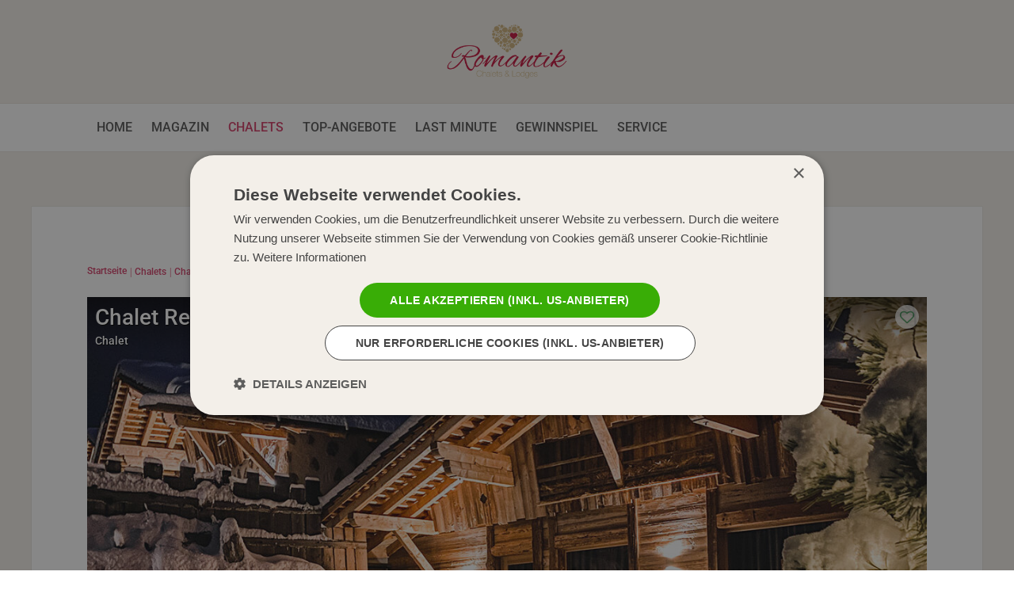

--- FILE ---
content_type: text/html; charset=utf-8
request_url: https://www.romantik-chalets.com/romantik-chalets/italien/chalet-resort-zu-kirchwies.html
body_size: 23792
content:
<!DOCTYPE HTML>
<html lang="de-de" dir="ltr"  data-config='{"twitter":0,"plusone":0,"facebook":0,"style":"pink"}'>

<head>
<script type="text/javascript" charset="UTF-8" src="//cdn.cookie-script.com/s/b16ffdd588d78dc5ce6df62aefbfd84e.js"></script>
<meta http-equiv="X-UA-Compatible" content="IE=edge">
<meta name="viewport" content="width=device-width, initial-scale=1">
<meta charset="utf-8" />
	<base href="https://www.romantik-chalets.com/romantik-chalets/italien/chalet-resort-zu-kirchwies.html" />
	<meta name="description" content="Exklusiver Romantikurlaub im Chalet Resort ZU KIRCHWIES am Eingang zu Gröden in Südtirol. Romantische Chalets mit privater Sauna und Hütten zum Träumen und Kuscheln auf 1.000 m Meereshöhe." />
	<meta name="generator" content="Joomla! - Open Source Content Management" />
	<title>Chalet Resort ZU KIRCHWIES | Romantik und Kuscheln Südtirol</title>
	<link href="/templates/yoo_eat/favicon.ico" rel="shortcut icon" type="image/vnd.microsoft.icon" />
	<link href="/plugins/system/bdthemes_shortcodes/css/shortcode-ultimate.css" rel="stylesheet" />
	<link href="/plugins/system/bdthemes_shortcodes/css/font-awesome.min_elgf.css" rel="stylesheet" />
	<link href="/media/com_iqt/css/iqt.php?type=accomodation&amp;accomodation=2fe138bc-5911-4230-8a1d-cbed552d47d6&amp;ot=all&amp;portal=18883c9f-e849-4144-bdf5-42512f4e6ba2&amp;theme=53e05062-e6c5-4015-bf27-872e6e6c2bbe&amp;children=0&amp;debug=0" rel="stylesheet" />
	<link href="/plugins/system/jce/css/content.css?fd7a4fd0ddec720fdfc89720e81e2c83" rel="stylesheet" />
	<link href="/media/plg_system_jcemediabox/css/jcemediabox.min.css?2c837ab2c7cadbdc35b5bd7115e9eff1" rel="stylesheet" />
	<link href="/modules/mod_bdthemes_logo/css/style.css" rel="stylesheet" />
	<link href="/modules/mod_vertical_menu/cache/329/a727ef94ead92528268d71975aed4ceb_elgf.css" rel="stylesheet" />
	<style>

.noscript div#off-menu_329 dl.level1 dl{
	position: static;
}
.noscript div#off-menu_329 dl.level1 dd.parent{
	height: auto !important;
	display: block;
	visibility: visible;
}

	</style>
	<script src="/plugins/system/offlajnparams/compat/greensock.js"></script>
	<script src="/media/jui/js/jquery.min.js?fd7a4fd0ddec720fdfc89720e81e2c83"></script>
	<script src="/media/jui/js/jquery-noconflict.js?fd7a4fd0ddec720fdfc89720e81e2c83"></script>
	<script src="/media/jui/js/jquery-migrate.min.js?fd7a4fd0ddec720fdfc89720e81e2c83"></script>
	<script src="/plugins/system/bdthemes_shortcodes/js/shortcode-ultimate.js"></script>
	<script src="/media/com_iqt/js/iqt.php?type=accomodation&amp;accomodation=2fe138bc-5911-4230-8a1d-cbed552d47d6&amp;ot=all&amp;portal=18883c9f-e849-4144-bdf5-42512f4e6ba2&amp;theme=53e05062-e6c5-4015-bf27-872e6e6c2bbe&amp;children=0&amp;debug=0" defer async></script>
	<script src="/media/plg_system_jcemediabox/js/jcemediabox.min.js?2c837ab2c7cadbdc35b5bd7115e9eff1"></script>
	<script src="/media/jui/js/bootstrap.min.js?fd7a4fd0ddec720fdfc89720e81e2c83"></script>
	<script src="/modules/mod_vertical_menu/js/perfect-scrollbar.js?v=4.0.278"></script>
	<script src="/modules/mod_vertical_menu/js/mod_vertical_menu.js?v=4.0.278"></script>
	<script src="https://cdn.gtranslate.net/widgets/latest/flags.js" data-gt-orig-url="/romantik-chalets/italien/chalet-resort-zu-kirchwies.html" data-gt-orig-domain="www.romantik-chalets.com" data-gt-widget-id="292" defer></script>
	<script src="/media/widgetkit/uikit2-9039f290.js"></script>
	<script src="/media/widgetkit/wk-scripts-975a75d1.js"></script>
	<script>
jQuery(document).ready(function(){WfMediabox.init({"base":"\/","theme":"standard","width":"","height":"","lightbox":0,"shadowbox":0,"icons":1,"overlay":1,"overlay_opacity":0,"overlay_color":"","transition_speed":500,"close":2,"labels":{"close":"Close","next":"Next","previous":"Previous","cancel":"Cancel","numbers":"{{numbers}}","numbers_count":"{{current}} of {{total}}","download":"Download"},"swipe":true,"expand_on_click":true});});window.gtranslateSettings = window.gtranslateSettings || {};window.gtranslateSettings['292'] = {"default_language":"de","languages":["en","fr","de","it","es"],"url_structure":"none","wrapper_selector":"#gt-wrapper-292","globe_size":60,"flag_size":24,"flag_style":"2d","custom_domains":null,"float_switcher_open_direction":"top","switcher_open_direction":"top","native_language_names":0,"add_new_line":1,"select_language_label":"Select Language","detect_browser_language":0,"custom_css":"","alt_flags":[],"switcher_horizontal_position":"left","switcher_vertical_position":"bottom","horizontal_position":"inline","vertical_position":"inline"};
	</script>
	<script data-cfasync="false">
document[(_el=document.addEventListener)?'addEventListener':'attachEvent'](_el?'DOMContentLoaded':'onreadystatechange',function(){
	if (!_el && document.readyState != 'complete') return;
	(window.jq183||jQuery)('.noscript').removeClass('noscript');
	window.sm329 = new VerticalSlideMenu({
		id: 329,
		visibility: ["1","1","1","0","0",["0","px"],["0","px"]],
		parentHref: 1,
		theme: 'flat',
		result: 'Suchergebnisse',
		noResult: 'Keine Ergebnisse gefunden',
		backItem: '',
		filterDelay: 500,
		filterMinChar: 3,
		navtype: 'accordion',
		sidebar: 0,
		popup: 0,
		overlay: 1,
		sidebarUnder: 768,
		width: 300,
		menuIconCorner: 1,
		menuIconX: 0,
		menuIconY: 9,
		hidePopupUnder: 1750,
		siteBg: '#ffffff',
		effect: 14,
    dur: 600/1000,
		perspective: 1000,
		inEase: 'Circ.easeOut'.split('.').reverse().join(''),
		inOrigin: '50% 50% 0',
		inX: 100,
		inUnitX: '%',
    logoUrl: '',
		inCSS: {
			y: 0,
			opacity: 100/100,
			rotationX: 0,
			rotationY: 0,
			rotationZ: 0,
			skewX: 0,
			skewY: 0,
			scaleX: 100/100,
			scaleY: 100/100
		},
		outEase: 'Quad.easeOut'.split('.').reverse().join(''),
		outOrigin: '-20% 50% 0',
		outX: -5,
		outUnitX: '%',
		outCSS: {
			y: 0,
			opacity: 95/100,
			rotationX: 0,
			rotationY: 90,
			rotationZ: 0,
			skewX: 0,
			skewY: 0,
			scaleX: 100/100,
			scaleY: 100/100
		},
		anim: {
			perspective: 1000,
			inDur: 300/1000,
			inEase: 'Quad.easeOut'.split('.').reverse().join(''),
			inOrigin: '50% 50% 0',
			inX: -30,
			inUnitX: 'px',
			inCSS: {
				y: 0,
				opacity: 0/100,
				rotationX: 0,
				rotationY: 0,
				rotationZ: 0,
				skewX: 0,
				skewY: 0,
				scaleX: 100/100,
				scaleY: 100/100
			},
			outDur: 300/1000,
			outEase: 'Quad.easeOut'.split('.').reverse().join(''),
			outOrigin: '50% 50% 0',
			outX: 20,
			outUnitX: 'px',
			outCSS: {
				y: 0,
				opacity: 0/100,
				rotationX: 0,
				rotationY: 0,
				rotationZ: 0,
				skewX: 0,
				skewY: 0,
				scaleX: 100/100,
				scaleY: 100/100
			}
		},
		miAnim: 0,
		miDur: 500/1000,
		miShift: 40/1000,
		miEase: 'Quad.easeOut'.split('.').reverse().join(''),
		miX: 40,
		miUnitX: '%',
		miCSS: {
			transformPerspective: 600,
			transformOrigin: '50% 50% 0',
			y: 0,
			opacity: 0/100,
			rotationX: 0,
			rotationY: 0,
			rotationZ: 0,
			skewX: 0,
			skewY: 0,
			scaleX: 100/100,
			scaleY: 100/100
		},
		iconAnim: 0 && 0,
		bgX: 0,
		dropwidth: 250,
		dropspace: 0,
		dropFullHeight: 0,
		dropEvent: 'mouseenter',
		opened: 1,
		autoOpen: 0,
		autoOpenAnim: 1,
		hideBurger: 0,
		scrollOffset: parseInt('0||px')
	});
});
</script>
	<script data-cfasync="false">
document[(_el=document.addEventListener)?'addEventListener':'attachEvent'](_el?'DOMContentLoaded':'onreadystatechange',function(){
	if (!_el && document.readyState != 'complete') return;
	var $ = window.jq183||jQuery, sm = sm329;
	$('div.sm-btn-329').on('click', (e) => {

	let bodyClass = document.body.classList
  let isOpened = false
  bodyClass.forEach(c => {
  	if (c === 'sm-open-329') {
    	isOpened = true
    }
  })

  if (isOpened) {
    document.querySelector('.sm-close').click()
  }
})
});
</script>

<link rel="apple-touch-icon-precomposed" href="/templates/yoo_eat/apple_touch_icon.png">
<link rel="stylesheet" href="/templates/yoo_eat/styles/pink/css/bootstrap_elgf.css">
<link rel="stylesheet" href="/templates/yoo_eat/styles/pink/css/theme_elgf.css">
<link rel="stylesheet" href="/templates/yoo_eat/css/custom.css">
<script src="/templates/yoo_eat/warp/vendor/uikit/js/uikit.js"></script>
<script src="/templates/yoo_eat/warp/vendor/uikit/js/components/autocomplete.js"></script>
<script src="/templates/yoo_eat/warp/vendor/uikit/js/components/search.js"></script>
<script src="/templates/yoo_eat/warp/vendor/uikit/js/components/sticky.js"></script>
<script src="/templates/yoo_eat/warp/vendor/uikit/js/components/tooltip.js"></script>
<script src="/templates/yoo_eat/warp/js/social.js"></script>
<script src="/templates/yoo_eat/js/theme.js"></script>
 <script src="https://cdn.userway.org/widget.js" data-account="sfOIXAxsMK"></script>
</head>

<body class="tm-noblog">

    
	
	<div class="tm-headerbar uk-clearfix uk-hidden-small">

		<div class="uk-container uk-container-center">

						<a class="tm-logo" href="https://www.romantik-chalets.com">
<div class="logo-container">
			<a class="tm-logo" href="https://www.romantik-chalets.com/" title="Romantik Chalets & romantische Hütten - Romantikurlaub im Chalet" style=" height:70px;">
			<img  class="auto-hw-logo"  style=" height:70px;" src="https://www.romantik-chalets.com/images/logo/romantik-chalet-logo.png" alt="Romantik Chalets & romantische Hütten - Romantikurlaub im Chalet" >
		</a>
	
	</div></a>
			
			
		</div>
	</div>
	
		<div class="tm-top-block tm-grid-block">

					<nav class="tm-navbar uk-navbar" data-uk-sticky>

				<div class="uk-container uk-container-center">

					
											<ul class="uk-navbar-nav uk-hidden-small">
<li><a href="/" title="Romantik Chalets romantische Hütten">Home</a></li><li><a href="/magazin.html" title="Romantik Magazin">Magazin</a></li><li class="uk-parent uk-active" data-uk-dropdown="{'preventflip':'y'}" aria-haspopup="true" aria-expanded="false"><a href="/romantik-chalets.html" title="Romantik Chalets Kuscheln Flitterwochen">Chalets</a><div class="uk-dropdown uk-dropdown-navbar uk-dropdown-width-1"><div class="uk-grid uk-dropdown-grid"><div class="uk-width-1-1"><ul class="uk-nav uk-nav-navbar"><li><a href="/romantik-chalets/oesterreich.html" title="Romantik Chalets Österreich für Ihren Kuschelurlaub und Romantikurlaub"><img class="uk-responsive-height" src="/images/flags/at.png" alt="Chalets Österreich"/> Chalets Österreich</a></li><li class="uk-active"><a href="/romantik-chalets/italien.html" title="Romantik Chalets in Italien"><img class="uk-responsive-height" src="/images/flags/it.png" alt="Chalets Italien"/> Chalets Italien</a></li><li><a href="/romantik-chalets/deutschland.html" title="Chalets Romantik Deutschland"><img class="uk-responsive-height" src="/images/flags/de.png" alt="Chalets Deutschland"/> Chalets Deutschland</a></li><li><a href="/romantik-chalets/schweiz.html" title="Romantische Chalets in der Schweiz"><img class="uk-responsive-height" src="/images/flags/ch.png" alt="Chalets Schweiz"/> Chalets Schweiz</a></li><li><a href="/romantik-chalets/merkliste-chalets.html" title="Merkliste Chalets und Hütten"><i class="uk-icon-heart-o"></i> Meine Merkliste</a></li></ul></div></div></div></li><li><a href="https://www.romantik-chalets.com/packages.html" title="Urlaubsangebote Romantikurlaub im Chalet buchen">Top-Angebote</a></li><li><a href="/last-minute.html" title="Last Minute Angebote">Last Minute</a></li><li><a href="/gewinnspiel.html" title="Gewinnspiel der Romantik-Chalets">Gewinnspiel</a></li><li class="uk-parent" data-uk-dropdown="{'preventflip':'y'}" aria-haspopup="true" aria-expanded="false"><a href="#">Service</a>
<div class="uk-dropdown uk-dropdown-navbar uk-dropdown-width-1"><div class="uk-grid uk-dropdown-grid"><div class="uk-width-1-1"><ul class="uk-nav uk-nav-navbar"><li><a href="/service/mitgliedschaft.html" title="Mitgliedschaft Romantik-Chalets.com"><i class="uk-icon-long-arrow-right"></i> Mitgliedschaft</a></li><li><a href="https://www.iq-tourism.com/images/datenschutz/datenschutz.pdf" title="Datenschutz Romantik Chalets" target="_blank" rel="noopener noreferrer"><i class="uk-icon-long-arrow-right"></i> Datenschutz</a></li><li><a href="https://www.iq-tourism.com/images/impressum/impressum.pdf" title="Impressum" target="_blank" rel="noopener noreferrer"><i class="uk-icon-long-arrow-right"></i> Impressum</a></li><li><a href="/sitemap.xml" title="Sitemap Romantik-Chalets.com"><i class="uk-icon-long-arrow-right"></i> Sitemap</a></li></ul></div></div></div></li></ul>

		<ul class="uk-navbar-nav uk-hidden-small">
			<li class="uk-parent" data-uk-dropdown>
				<a href="#"></a>
				<div class="tm-dropdown uk-dropdown uk-dropdown-navbar"><div class="noscript">
	<nav id="off-menu_329" class="off-menu_329 sm-menu ">
            <div class="sm-levels">
    <div class="sm-level level1"><dl class="level1">
  <dt class="level1 off-nav-231 notparent first">
        <div class="inner">
      <div class="link"><a data-text="Home"  title="Romantik Chalets romantische Hütten" href="https://www.romantik-chalets.com/">Home</a></div>
          </div>
  </dt>
  <dd class="level1 off-nav-231 notparent first">
      </dd>
    <dt class="level1 off-nav-142 notparent">
        <div class="inner">
      <div class="link"><a data-text="Magazin"  title="Romantik Magazin" href="/magazin.html">Magazin</a></div>
          </div>
  </dt>
  <dd class="level1 off-nav-142 notparent">
      </dd>
    <dt class="level1 off-nav-140 parent">
        <div class="inner">
      <div class="link"><a data-text="Chalets"  title="Romantik Chalets Kuscheln Flitterwochen" href="/romantik-chalets.html">Chalets</a></div>
          </div>
  </dt>
  <dd class="level1 off-nav-140 parent">
    <div class="sm-level level2"><dl class="level2">
  <dt class="level2 off-nav-242 notparent first">
        <div class="inner">
      <div class="link"><a data-text="Chalets Österreich"  title="Romantik Chalets Österreich für Ihren Kuschelurlaub und Romantikurlaub" href="/romantik-chalets/oesterreich.html">Chalets Österreich</a></div>
          </div>
  </dt>
  <dd class="level2 off-nav-242 notparent first">
      </dd>
    <dt class="level2 off-nav-246 notparent">
        <div class="inner">
      <div class="link"><a data-text="Chalets Italien"  title="Romantik Chalets in Italien" href="/romantik-chalets/italien.html">Chalets Italien</a></div>
          </div>
  </dt>
  <dd class="level2 off-nav-246 notparent">
      </dd>
    <dt class="level2 off-nav-241 notparent">
        <div class="inner">
      <div class="link"><a data-text="Chalets Deutschland"  title="Chalets Romantik Deutschland" href="/romantik-chalets/deutschland.html">Chalets Deutschland</a></div>
          </div>
  </dt>
  <dd class="level2 off-nav-241 notparent">
      </dd>
    <dt class="level2 off-nav-741 notparent">
        <div class="inner">
      <div class="link"><a data-text="Chalets Schweiz"  title="Romantische Chalets in der Schweiz" href="/romantik-chalets/schweiz.html">Chalets Schweiz</a></div>
          </div>
  </dt>
  <dd class="level2 off-nav-741 notparent">
      </dd>
    <dt class="level2 off-nav-556 notparent">
        <div class="inner">
      <div class="link"><a data-text="Meine Merkliste"  title="Merkliste Chalets und Hütten" href="/romantik-chalets/merkliste-chalets.html">Meine Merkliste</a></div>
          </div>
  </dt>
  <dd class="level2 off-nav-556 notparent">
      </dd>
               </dl></div></dd>  <dt class="level1 off-nav-233 notparent">
        <div class="inner">
      <div class="link"><a data-text="Top-Angebote"  title="Urlaubsangebote Romantikurlaub im Chalet buchen" href="https://www.romantik-chalets.com/packages.html">Top-Angebote</a></div>
          </div>
  </dt>
  <dd class="level1 off-nav-233 notparent">
      </dd>
    <dt class="level1 off-nav-558 notparent">
        <div class="inner">
      <div class="link"><a data-text="Last Minute"  title="Last Minute Angebote" href="/last-minute.html">Last Minute</a></div>
          </div>
  </dt>
  <dd class="level1 off-nav-558 notparent">
      </dd>
    <dt class="level1 off-nav-235 notparent">
        <div class="inner">
      <div class="link"><a data-text="Gewinnspiel"  title="Gewinnspiel der Romantik-Chalets" href="/gewinnspiel.html">Gewinnspiel</a></div>
          </div>
  </dt>
  <dd class="level1 off-nav-235 notparent">
      </dd>
    <dt class="level1 off-nav-196 parent">
        <div class="inner">
      <div class="link"><a data-text="Service" >Service</a></div>
          </div>
  </dt>
  <dd class="level1 off-nav-196 parent">
    <div class="sm-level level2"><dl class="level2">
  <dt class="level2 off-nav-197 notparent first">
        <div class="inner">
      <div class="link"><a data-text="Mitgliedschaft"  title="Mitgliedschaft Romantik-Chalets.com" href="/service/mitgliedschaft.html">Mitgliedschaft</a></div>
          </div>
  </dt>
  <dd class="level2 off-nav-197 notparent first">
      </dd>
    <dt class="level2 off-nav-702 notparent">
        <div class="inner">
      <div class="link"><a data-text="Datenschutz"  title="Datenschutz Romantik Chalets" href="https://www.iq-tourism.com/images/datenschutz/datenschutz.pdf" target="_blank">Datenschutz</a></div>
          </div>
  </dt>
  <dd class="level2 off-nav-702 notparent">
      </dd>
    <dt class="level2 off-nav-234 notparent">
        <div class="inner">
      <div class="link"><a data-text="Impressum"  title="Impressum" href="https://www.iq-tourism.com/images/impressum/impressum.pdf" target="_blank">Impressum</a></div>
          </div>
  </dt>
  <dd class="level2 off-nav-234 notparent">
      </dd>
    <dt class="level2 off-nav-716 notparent">
        <div class="inner">
      <div class="link"><a data-text="Sitemap"  title="Sitemap Romantik-Chalets.com" href="/sitemap.xml">Sitemap</a></div>
          </div>
  </dt>
  <dd class="level2 off-nav-716 notparent">
      </dd>
               </dl></div></dd>         </dl></div>
    </div>
</nav></div>
</div>
			</li>
		</ul>					
					
										<div class="uk-navbar-content uk-navbar-center uk-visible-small"><a class="tm-logo-small" href="https://www.romantik-chalets.com">
<div class="logo-container">
			<a class="tm-logo" href="https://www.romantik-chalets.com/" title="Romantik Chalets und Kuschelhütten Romantikurlaub im Chalet" style=" height:55px;">
			<img  class="auto-hw-logo"  style=" height:55px;" src="https://www.romantik-chalets.com/images/logo/romantik-chalet-logo.png" alt="Romantik Chalets und Kuschelhütten Romantikurlaub im Chalet" >
		</a>
	
	</div></a></div>
					
				</div>

		</nav>
		
	</div>
	
		<div id="tm-fullscreen" class="tm-fullscreen  uk-hidden-small uk-hidden-medium uk-hidden-large">
			</div>
	
	<div class="tm-page">

		
		
		
		
					<div class="tm-block tm-block-light">

				<div class="uk-container uk-container-center">

					<div class="uk-grid" data-uk-grid-match data-uk-grid-margin>

												<div class="tm-main uk-width-medium-1-1">

							
														<main class="tm-content">

																<ul class="uk-breadcrumb"><li><a href="/">Startseite</a></li><li><a href="/romantik-chalets.html">Chalets</a></li><li><a href="/romantik-chalets/italien.html?country=33f82733-1105-479c-b5f6-34ebe2fde5fe">Chalets Italien</a></li><li class="uk-active"><span>Chalet Resort ZU KIRCHWIES</span></li></ul>
								
								<div id="system-message-container">
</div>
    <script type="text/javascript">
    // Array from fix
    const iframe = document.createElement('iframe'); 
    iframe.style.display='none'; 
    document.body.appendChild(iframe); 
    window.Array.from = iframe.contentWindow.Array.from; 
</script>
<script src="https://maps.googleapis.com/maps/api/js?key=AIzaSyDkLL5mLhUiE6NhohUkH7bkL4OSihd0cJs&language=de&loading=async&v=2.57" data-info="ma1-accomodation"></script><!-- DESKTOP ONLY -->
<section id="iqt-section" class="accomodation iqt-component-wrapper iqt-loading" data-show="info">
    <section class="iqt-header br-t">
        <div class="image br-t">
            <div class="br-t">
                <figure class="iqt-header-br-t-image">
                  <img src="https://marketplace.iq-medien.com/seo/2/e7c02701-04fe-4a31-b1e0-36505105350f/image.jpg" alt="chalet-resort-kirchwies-winter-4" style="object-position: 50% 50%;">
                </figure>
                <div class="h1-like br-t iqt-gradient-black-trans">Chalet Resort ZU KIRCHWIES<span>Chalet</span></div>
                <div class="iqt-social br-tl">
                    <div>
                                                                                                                        <a class="email iqt-track" href="mailto:info@zukirchwies.com" data-tracking-type="link" data-tracking-info="email" data-tracking-accomodation="2fe138bc-5911-4230-8a1d-cbed552d47d6"><i class="iqt-icon far fa-envelope" aria-hidden="true"></i></a>                    </div>
                    <a href="javascript:iqtSocial()"><i class="iqt-icon far fa-share-alt" aria-hidden="true"></i></a>
                </div>
                <a title="Merkliste" href="javascript:iqtFavorites('2fe138bc-5911-4230-8a1d-cbed552d47d6')" data-favorite="2fe138bc-5911-4230-8a1d-cbed552d47d6" class="favorite"><i class="far fa-heart iqt-on"></i><i class="fas fa-heart iqt-off"></i></a>
            </div>
        </div>
        <div class="iqt-clear"></div>
        <div id="iqt-map" class="br"></div>
        <div class="iqt-clear"></div>
        <ul class="iqt-tabs">
            <li class="active br-t tab-links-wrapper">
              <a href="#" data-rel="info" class="text-center tab-links">
                <i class="iqt-icon far fa-address-card" aria-hidden="true"></i><span>Info</span>
              </a>
            </li>
            <li style="height:auto !important; display: flex; flex-direction: column;" class="menu-li">
            <!-- <div> -->
                <section data-rel="info" class="iqt-tab-content mobile-only br-b">
                    <section class="iqt-content-top">
                        <section class="iqt-content-wrapper mobile-only">
                            <div class="iqt-content p-content" style="line-height: 20pt;">
                                                                    <h1 class="editor">Chalet Resort ZU KIRCHWIES - Romantikurlaub in S&uuml;dtirol</h1>
<div style="text-align: justify;">Aktive kommen in Gr&ouml;den voll auf ihre Kosten. Ob Wandern in den Dolomiten, Joggen im Natur-Biotop gleich hinterm Hof, unz&auml;hlige Radfahr-Routen, Tennis am nahen Tennisplatz, Baden im V&ouml;lser Weiher oder Ski fahren in der Skiregion Dolomiti Superski &ndash; Sella Ronda, das nur 15 Autominuten von den Chalets entfernt liegt &ndash; ob Winter oder Sommer, langweilig wird es hier bestimmt nicht. Der herrliche Ausblick auf die Berge und ins Tal macht Ihren Urlaub noch romantischer, als er ohnehin schon ist. Aber auch Entspannung finden Sie im Chalet Resort. Eine private Sauna, sowie ein eigener Garten und ein privater ganzj&auml;hrig beheizter Whirlpool wartet auf Sie. F&uuml;r kuschelige Stunden sorgt die Kuschelliege (175x200cm) vor dem Kamin, welche auch als Zusatzaufbettung f&uuml;r weitere 2 Personen genutzt werden kann.</div>
<div style="text-align: justify;">&nbsp;</div>
<div style="text-align: justify;"><strong>Neues Urlaubshighlight: der beheizte Outdoor-Infinity-Pool</strong></div>
<h2 class="editor">Zeit f&uuml;r Zweisamkeit - Kuschelurlaub in Lajen im Eisacktal</h2>
<div style="text-align: justify;">Nichts ist kostbarer als unvergesslich sch&ouml;ne Stunden zu Zweit, voller Liebe und Romantik. Erleben Sie Ihren Romantikurlaub in den Chalets und Lodges ZU KIRCHWIES in S&uuml;dtirol. Nach einer Nacht im Schlafzimmer unter romantischem Sternenhimmel beginnt der Tag mit einem abwechslungsreichen, leckeren Fr&uuml;hst&uuml;ck direkt im Chalet mit erlesenen Naturprodukten aus eigener Landwirtschaft - nun steht Ihrem perfekten Urlaubtag nichts mehr im Weg.</div>
<h3 class="editor">Genussurlaub in Gr&ouml;den in S&uuml;dtirol</h3>
<div style="text-align: justify;">Auch die angenehme Privatsph&auml;re in den Chalets ist Genuss pur, hier k&ouml;nnen Sie sich ganz auf Ihren Partner konzentrieren, die Zeit genie&szlig;en und nur das tun, was Ihnen Freude bereitet. F&uuml;hlen Sie sich rundum wohl in den elegant eingerichteten, lichtdurchfluteten Zimmern aus nat&uuml;rlichen Alth&ouml;lzern, kochen Sie gemeinsam in der vollst&auml;ndig ausgestatteten K&uuml;che oder genie&szlig;en Sie einfach den einzigartigen Ausblick zu den Dolomiten und ins Tal. Bei der aufmerksamen und famili&auml;ren Betreuung bleiben bestimmt keine W&uuml;nsche offen! Genie&szlig;en Sie au&szlig;erdem unterschiedliche Massagen in der privaten Atmosph&auml;re in Ihrem eigenen Chalet.</div>
<h3 class="editor" style="text-align: justify;">Das weltweit 1. Reinhold-Messner-Chalet</h3>
<p style="text-align: justify;">Im Dezember 2019 wurde im Chalet Resort ZU KIRCHWIES das weltweit erste <a title="Weltneuheit im Chalet Resort ZU KIRCHWIES - Reinhold Messner Chalet" href="https://www.selected-chalets.com/chalets-italien/suedtirol/chalet-resort-zu-kirchwies/reinhold-messner-chalet.html" target="_blank">Reinhold Messner Chalet</a> er&ouml;ffnet. Das Premium-Chalet ist mit edlen Designer-M&ouml;beln ausgestattet und &uuml;berzeugt mit einem einmaligen Raumklima durch viel Licht, Altholz und Details. Romantische Besonderheit: Das Chalet ist ausgestattet mit einer internen Lautsprecheranlage verbunden mit einem Tablet mit Spotify, Netflix,...</p>
<h4 class="editor">NEUES HIGHLIGHT: Der Hubschrauber-Landeplatz im romantischen Chaletdorf!</h4>                                                            </div>
                            <div class="center read-more" style="margin-top: 10px;">
                                <button 
                                    href="#info" 
                                    role="button" 
                                    class="button collapse-btn"
                                    onclick="openAllText(this)" 
                                >
                                    <i class="iqt-icon far fa-book" aria-hidden="true"></i>mehr lesen
                                </button>
                            </div>
                        </section>
                    </section>
                </section>

                <!-- MOBILE BCS ITS DIFFERENT ORDER -->
                <section id="iqtFormWrapper-Mobile" data-rel="info" data-place="offers" class="hidden iqt-tab-content mobile-only br-b">
                    <div class="iqt-message iqt-wait hidden">Ihre Anfrage wird gerade versandt. Bitte warten!</div>
                    <div id="iqt-message-div" class="iqt-message iqt-success hidden">Ihre Anfrage wurde erfolgreich gesendet.</div>
                    <form id="iqtForm-Mobile" action="" name="request" onsubmit="return iqtSubmit('single', 'Mobile')">
                        <div class="iqt-message iqt-error hidden">Beim Senden Ihrer Anfrage ist ein Fehler aufgetreten. Bitte versuchen Sie es erneut!</div>
                                                                                <div class="input hidden">
                                <input type="hidden" name="params[accomodation]" value="2fe138bc-5911-4230-8a1d-cbed552d47d6" />
                            </div>
                                                                                                            <div class="input hidden">
                                <input type="hidden" name="params[portal]" value="18883c9f-e849-4144-bdf5-42512f4e6ba2" />
                            </div>
                                                                                                            <div class="input hidden">
                                <input type="hidden" name="params[theme]" value="53e05062-e6c5-4015-bf27-872e6e6c2bbe" />
                            </div>
                                                                                                            <div class="input hidden">
                                <input type="hidden" name="params[children]" value="0" />
                            </div>
                                                                                                            <div class="input hidden">
                                <input type="hidden" name="params[offer-types]" value="all" />
                            </div>
                                                                                                                                <div class="input special hidden" id="iqtSelectedOffer-Mobile">
                            <div class="iqt-message">Ausgewähltes Angebot: <span></span><a href="javascript:iqtRemoveSelectedOffer(false)"><i class="iqt-icon far fa-times-circle" aria-hidden="true"></i></a></div>
                            <input type="hidden" name="offer" value="" />
                        </div>
                        <div class="left">
                            <div class="input text required">
                                <label for="iqtFormArrival" style="font-size: 18px; font-family: 'Oswald'"><b>Unverbindliche Anfrage</b></label>
                                <div class="iqt-clear"></div>
                            </div>
                        </div>
                        <div class="right">
                        </div>
                        <div class="left">
                            <div class="input text required">
                                <label for="iqtFormArrival">Anreise*</label>
                                <input id="iqtFormArrival" class="arrival date" type="text" name="arrival" value="" />
                                <div class="iqt-clear"></div>
                            </div>
                        </div>
                        <div class="right">
                            <div class="input text required">
                                <label for="iqtFormDeparture">Abreise*</label>
                                <input id="iqtFormDeparture" class="departure date" type="text" name="departure" value="" />
                                <div class="iqt-clear"></div>
                            </div>
                        </div>
                        <div class="iqt-clear"></div>
                        <div class="left">
                            <div class="input text required">
                                <label for="iqtFormAdults">Anzahl der Erwachsenen*</label>
                                <input id="iqtFormAdults" type="text" name="adults" value="" />
                                <div class="iqt-clear"></div>
                            </div>
                        </div>
                                                <div class="iqt-clear"></div>
                        <div class="left">
                            <div class="input text required">
                                <label for="iqtFormSalutation">Anrede*</label>
                                <select id="iqtFormSalutation" name="salutation">
                                    <option value="Herr">Herr</option>
                                    <option value="Frau">Frau</option>
                                </select>
                                <div class="iqt-clear"></div>
                            </div>
                            <div class="input text">
                                <label for="iqtFormTitle">Titel</label>
                                <input id="iqtFormTitle" type="text" name="title" value="" />
                                <div class="iqt-clear"></div>
                            </div>
                            <div class="input text required">
                                <label for="iqtFormFirstname">Vorname*</label>
                                <input id="iqtFormFirstname" type="text" name="firstname" value="" />
                                <div class="iqt-clear"></div>
                            </div>
                            <div class="input text required">
                                <label for="iqtFormLastname">Nachname*</label>
                                <input id="iqtFormLastname" type="text" name="lastname" value="" />
                                <div class="iqt-clear"></div>
                            </div>
                        </div>
                        <div class="right">
                            <div class="input text required">
                                <label for="iqtFormCountry">Land*</label>
                                <select id="iqtFormCountry" name="country">
                                    <option value="">-- Bitte auswählen --</option>
                                                                            <option value="Belgien">Belgien</option>
                                                                            <option value="Bulgarien">Bulgarien</option>
                                                                            <option value="Deutschland">Deutschland</option>
                                                                            <option value="Dänemark">Dänemark</option>
                                                                            <option value="Finnland">Finnland</option>
                                                                            <option value="Frankreich">Frankreich</option>
                                                                            <option value="Griechenland">Griechenland</option>
                                                                            <option value="Irland">Irland</option>
                                                                            <option value="Italien">Italien</option>
                                                                            <option value="Japan">Japan</option>
                                                                            <option value="Kroatien">Kroatien</option>
                                                                            <option value="Lettland">Lettland</option>
                                                                            <option value="Liechtenstein">Liechtenstein</option>
                                                                            <option value="Litauen">Litauen</option>
                                                                            <option value="Luxemburg">Luxemburg</option>
                                                                            <option value="Niederlande">Niederlande</option>
                                                                            <option value="Polen">Polen</option>
                                                                            <option value="Portugal">Portugal</option>
                                                                            <option value="Rumänien">Rumänien</option>
                                                                            <option value="Russland">Russland</option>
                                                                            <option value="Schweden">Schweden</option>
                                                                            <option value="Schweiz">Schweiz</option>
                                                                            <option value="Slowakei">Slowakei</option>
                                                                            <option value="Slowenien">Slowenien</option>
                                                                            <option value="Spanien">Spanien</option>
                                                                            <option value="Tschechien">Tschechien</option>
                                                                            <option value="USA">USA</option>
                                                                            <option value="Ungarn">Ungarn</option>
                                                                            <option value="Vereintes Königreich">Vereintes Königreich</option>
                                                                            <option value="Österreich">Österreich</option>
                                                                            <option value="anders Land">anders Land</option>
                                                                    </select>
                                <div class="iqt-clear"></div>
                            </div>
                            <div class="input text required">
                                <label for="iqtFormEmail">E-Mail*</label>
                                <input id="iqtFormEmail" type="text" name="email" value="" />
                                <div class="iqt-clear"></div>
                            </div>
                            <div class="input text">
                                <label for="iqtFormPhone">Telefon</label>
                                <input id="iqtFormPhone" type="text" name="phone" value="" />
                                <div class="iqt-clear"></div>
                            </div>
                            <div class="input text">
                                <label for="iqtFormFax">Fax</label>
                                <input id="iqtFormFax" type="text" name="fax" value="" />
                                <div class="iqt-clear"></div>
                            </div>
                        </div>
                        <div class="iqt-clear"></div>
                        <div class="input textarea required">
                            <label for="iqtFormMessage">Nachricht*</label>
                            <textarea id="iqtFormMessage-Mobile" name="message"></textarea>
                            <div class="iqt-clear"></div>
                            <span class="hidden" id="iqtRequestTextSingle">Sehr geehrte Damen und Herren,

ich ersuche Sie, mir ein Angebot für den genannten Zeitraum zu übermitteln.

Herzlichen Dank für Ihre Bemühungen!

Mit freundlichen Grüßen</span>
                            <span class="hidden" id="iqtRequestTextOffer">Sehr geehrte Damen und Herren,

Mich interessiert Ihr Angebot: „%%name%%“

Ich ersuche Sie, mir ein Angebot für den genannten Zeitraum zu übermitteln.

Herzlichen Dank für Ihre Bemühungen!

Mit freundlichen Grüßen</span>
                        </div>
                        <div class="input submit">
                            <input type="submit" name="send" value="Absenden" class="button" />
                            <div class="iqt-clear"></div>
                        </div>
                        <div class="footnote">Ihre Anfrage ist kostenlos und unverbindlich!</div>
                    </form>
                </section>
            <!-- </div> -->
            </li>
                          <li class="br-t photos-tab tab-links-wrapper">
                <a href="#" data-rel="photos" class="text-center tab-links">
                  <i class="iqt-icon far fa-image" aria-hidden="true"></i><span>Fotos</span>
                </a>
              </li>                                                              <li class="br-t tab-links-wrapper">
                <a href="#" data-rel="fittings" class="text-center tab-links">
                  <i class="iqt-icon far fa-tags" aria-hidden="true"></i><span>Ausstattung</span>
                </a>
              </li>
              <li style="height: auto;">
                                <section data-rel="fittings" class="hidden iqt-tab-content br-b mobile-block" style="line-height: 20pt;">
                                        <div class="fittings">
                        <h4><span class="fitting-icon fitting-icon-test"></span>Allgemeine Ausstattung</h4>
                        <ul class="fittings br">
                                                                                                                                                                                                                                                                                                                                                                                <li>24-Stunden-Rezeption</li>
                                                                                                                                                                                                                                                                                                                                                                                                                                                                    <li>Barrierefrei</li>
                                                                                                                                                                                                                                                                                                                                                                                                                                                                                                                            <li>Flughafen-Shuttle</li>
                                                                                                                                                                                                                                                                                                                                                    <li>Gratis W-Lan</li>
                                                                                                                                                                                                                                    <li>Haustiere erlaubt</li>
                                                                                                                    <li>Hotelbar</li>
                                                                                                                                                                                                                                                                                                                                                                                                                                                                                                                                                                                                                                                                                                                                                            <li>Parkplatz PKW</li>
                                                                                                                                                                                                                                                                                                                                                                                                                                                                                                                                                                                                                                                                                                                                                                                                                                                                                                                                                                                                                                                                                                            <li>Wäscheservice</li>
                                                                                                                                                                                                                                    <li>Zimmerservice</li>
                                                                                                                                                                            <li>Bibliothek</li>
                                                                                                                                                                                                                                                                                            <li>Ladestation für Elektro-Autos</li>
                                                                                                                    <li>Hauseigener Hubschrauber-Landeplatz</li>
                                                                                </ul>
                    </div>
                                        <div class="fittings">
                        <h4><span class="fitting-icon fitting-icon-test"></span>Freizeit & Sport</h4>
                        <ul class="fittings br">
                                                                                                                                                                                                                                                                                                                                                                                                                                                                                                                                                                                                                                                                                                                                                                                                                                                                                                        <li>Beheizter Skikeller </li>
                                                                                                                                                                                                                                                                                            <li>E-Bike-Verleih</li>
                                                                                                                    <li>Eislaufplatz</li>
                                                                                                                                                                                                                                                                                                                                                    <li>Golfplatz</li>
                                                                                                                                                                            <li>Gymnastik/Aerobic</li>
                                                                                                                                                                                                                                                                                                                                                                                                                                                                                                                            <li>Klettersteig</li>
                                                                                                                                                                                                                                    <li>Langlaufloipe</li>
                                                                                                                                                                            <li>Mountainbike-Verleih</li>
                                                                                                                                                                                                                                                                                            <li>Radkeller</li>
                                                                                                                                                                                                                                                                                                                                                                                                                                                                                                                                                                                                                                                                                                                                                            <li>Tennisplatz</li>
                                                                                                                                                                                                                                    <li>Wanderwege</li>
                                                                                                                                                                                                                                                                                                                                                                                                                                                                                                                                                                                                                                                                                                                        </ul>
                    </div>
                                        <div class="fittings">
                        <h4><span class="fitting-icon fitting-icon-test"></span>Outdooraktivitäten</h4>
                        <ul class="fittings br">
                                                                                                                                                                                                                                                                                                                                                                                                                                                                                                <li>Angeln</li>
                                                                                                                                                                                                                                                                                                                                                                                                                                                                                                                            <li>Bergsteigen</li>
                                                                                                                                                                            <li>E-Bike</li>
                                                                                                                                                                                                                                                                                                                                                    <li>Fußball</li>
                                                                                                                    <li>Golf</li>
                                                                                                                                                                                                                                                                                                                                                                                                                                                                                                                            <li>Joggen</li>
                                                                                                                                                                            <li>Klettern</li>
                                                                                                                                                                                                                                    <li>Langlaufen</li>
                                                                                                                                                                                                                                                                                            <li>Mountainbiken</li>
                                                                                                                                                                                                                                                                                            <li>Rafting</li>
                                                                                                                    <li>Reiten</li>
                                                                                                                    <li>Rennrad fahren</li>
                                                                                                                    <li>Rodeln</li>
                                                                                                                    <li>Schneeschuhwandern</li>
                                                                                                                    <li>Schwimmen</li>
                                                                                                                                                                            <li>Ski-Touren</li>
                                                                                                                    <li>Skifahren</li>
                                                                                                                    <li>Snowboarden</li>
                                                                                                                    <li>Tennis</li>
                                                                                                                                                                                                                                    <li>Wandern</li>
                                                                                                                                                                                                                                                                                                                                                                                                                                                                                                                                                                                                                                                                                                                                                                                </ul>
                    </div>
                                        <div class="fittings">
                        <h4><span class="fitting-icon fitting-icon-test"></span>Verpflegung</h4>
                        <ul class="fittings br">
                                                                                                                                                                                                                                                                                                                                                                                                                                                                                                                                                                                                                                                                                                                                                                                                                                                                                                                                                                                                                                                                                                                                                                                                                                                                                                                <li>Frühstück</li>
                                                                                                                                                                                                                                                                                                                                                                                                                                                                                                                                                                                                                                                                                                                                                                                                                                                                                                                                                                                                                                                                                                                                                                                                                                                                                                                                                                                                                                                                                                                                                                                                                                                                                                                                                    <li>Selbstversorger</li>
                                                                                                                                                                                                                                                                                                                                                                                                                                                                                                                                                                                                                                                                                                                                                                                                                                                                                                                                                                                                                                                    <li>Brötchenservice</li>
                                                                                                                                                                                                </ul>
                    </div>
                                        <div class="fittings">
                        <h4><span class="fitting-icon fitting-icon-test"></span>Wellness & Spa</h4>
                        <ul class="fittings br">
                                                                                        <li>Hot Tub</li>
                                                                                                                    <li>Finnische Sauna</li>
                                                                                                                                                                                                                                                                                                                                                                                                                                                                    <li>Außensauna</li>
                                                                                                                                                                                                                                                                                                                                                                                                                                                                                                                                                                                                                                                                                                                                                                                                                                                                                                                                                                                                                                                                                                                                                                                                                                                                                                                                            <li>Hydrojetmassage</li>
                                                                                                                                                                                                                                                                                                                                                                                                                                                                                                                                                                                                                                                                                                                                                            <li>Privater Spa</li>
                                                                                                                                                                                                                                                                                                                                                                                                                                                                                                                                                                                                                                                                                                                                                                                                                                                                                                                                                                                                                                                                                                                                                                    <li>Whirlpool - Aussen</li>
                                                                                                                                                                            <li>Beheiztes Freibad</li>
                                                                                                                                                                                                                                    <li>Massageraum</li>
                                                                                                                                                                                                                                                        </ul>
                    </div>
                                        <div class="fittings">
                        <h4><span class="fitting-icon fitting-icon-test"></span>Zimmerausstattung</h4>
                        <ul class="fittings br">
                                                                                                                                                                                                        <li>Safe</li>
                                                                                                                    <li>TV</li>
                                                                                                                    <li>Gratis W-Lan</li>
                                                                                                                                                                            <li>Allergikerbettwäsche</li>
                                                                                                                                                                                                                                    <li>Bademantel</li>
                                                                                                                    <li>Badepantoffel</li>
                                                                                                                    <li>Balkon</li>
                                                                                                                                                                            <li>Barrierefreie Zimmer</li>
                                                                                                                                                                                                                                    <li>Dusche</li>
                                                                                                                                                                                                                                                                                                                                                                                                                                                                                                                                                                                                                                                                                                    <li>Haartrockner</li>
                                                                                                                                                                                                                                                                                                                                                    <li>Kaffeemaschine</li>
                                                                                                                                                                                                                                    <li>Küche/Kochnische</li>
                                                                                                                                                                                                                                    <li>Minibar</li>
                                                                                                                                                                                                                                                                                                                                                                                                                                                                                                                                                                                                                                                                                                                                                                                                                                                                                                                                                                                                                                                                                                            <li>Terrasse</li>
                                                                                                                                                                                                                                                                                            <li>Wasserkocher</li>
                                                                                                                                                                                                                                                                                                                                                    <li>Kachelofen</li>
                                                                                                                                                                                                                                                                                                                </ul>
                    </div>
                                        <div class="iqt-clear"></div>
                </section>
                              </li>
                                      <li class="br-t tab-links-wrapper">
                <a href="#" data-rel="map" class="text-center tab-links">
                  <i class="iqt-icon far fa-map-marker-alt" aria-hidden="true"></i><span>Karte</span>
                </a>
              </li>
                        <li class="br-t mobile-tablet-hidden tab-links-wrapper" >
              <a href="#" data-rel="request">
                <i class="iqt-icon far fa-envelope" aria-hidden="true"></i><span>Anfragen</span>
              </a>
            </li>
        </ul>
        <div class="iqt-clear"></div>
    </section>
    <section data-rel="info" class="iqt-tab-content br-b">
        <section class="iqt-content-top">
                        <a href="javascript:void(0);" class="button open-gallery"><i class="iqt-icon far fa-image" aria-hidden="true"></i><span>Galerie anzeigen</span></a>
            <div class="thumbs">
                <div class="slider" rel="slide-wrapper">
                                    <div class="item">
                      <span class="br slide" data-nr="0" data-id="390b9f29-1d54-4473-8a8d-fe2314239ecb" data-type="slide" data-max="41" data-title="chalet-resort-kirchwies-winter-7" data-src="https://marketplace.iq-medien.com/seo/1/390b9f29-1d54-4473-8a8d-fe2314239ecb/image.jpg" data-focus="50% 50%">
                        <figure class="iqt-header-br-t-image">
                          <img src="https://marketplace.iq-medien.com/seo/1-thumb/390b9f29-1d54-4473-8a8d-fe2314239ecb/image.jpg" alt="chalet-resort-kirchwies-winter-7" style="object-position: 50% 50%;">
                        </figure>
                      </span>
                    </div>
                                    <div class="item">
                      <span class="br slide" data-nr="1" data-id="75f8d5c7-3036-4312-bfd8-2aecfda59b0d" data-type="slide" data-max="41" data-title="chalet-resort-kirchwies-winter-3" data-src="https://marketplace.iq-medien.com/seo/1/75f8d5c7-3036-4312-bfd8-2aecfda59b0d/image.jpg" data-focus="50% 50%">
                        <figure class="iqt-header-br-t-image">
                          <img src="https://marketplace.iq-medien.com/seo/1-thumb/75f8d5c7-3036-4312-bfd8-2aecfda59b0d/image.jpg" alt="chalet-resort-kirchwies-winter-3" style="object-position: 50% 50%;">
                        </figure>
                      </span>
                    </div>
                                    <div class="item">
                      <span class="br slide" data-nr="2" data-id="93350a11-d9ff-4dd8-81f6-14a2db4bbdb5" data-type="slide" data-max="41" data-title="chalet-resort-zu-kirchwies-1" data-src="https://marketplace.iq-medien.com/seo/1/93350a11-d9ff-4dd8-81f6-14a2db4bbdb5/image.jpg" data-focus="50% 50%">
                        <figure class="iqt-header-br-t-image">
                          <img src="https://marketplace.iq-medien.com/seo/1-thumb/93350a11-d9ff-4dd8-81f6-14a2db4bbdb5/image.jpg" alt="chalet-resort-zu-kirchwies-1" style="object-position: 50% 50%;">
                        </figure>
                      </span>
                    </div>
                                    <div class="item">
                      <span class="br slide" data-nr="3" data-id="94a9302e-dc49-48ae-bdb7-aa6eb721ccfa" data-type="slide" data-max="41" data-title="chalet-resort-zu-kirchwies-32" data-src="https://marketplace.iq-medien.com/seo/1/94a9302e-dc49-48ae-bdb7-aa6eb721ccfa/image.jpg" data-focus="50% 50%">
                        <figure class="iqt-header-br-t-image">
                          <img src="https://marketplace.iq-medien.com/seo/1-thumb/94a9302e-dc49-48ae-bdb7-aa6eb721ccfa/image.jpg" alt="chalet-resort-zu-kirchwies-32" style="object-position: 50% 50%;">
                        </figure>
                      </span>
                    </div>
                                    <div class="item">
                      <span class="br slide" data-nr="4" data-id="da854722-347f-4a04-be50-13664a27f03b" data-type="slide" data-max="41" data-title="chalet-resort-zu-kirchwies-10" data-src="https://marketplace.iq-medien.com/seo/1/da854722-347f-4a04-be50-13664a27f03b/image.jpg" data-focus="50% 50%">
                        <figure class="iqt-header-br-t-image">
                          <img src="https://marketplace.iq-medien.com/seo/1-thumb/da854722-347f-4a04-be50-13664a27f03b/image.jpg" alt="chalet-resort-zu-kirchwies-10" style="object-position: 50% 50%;">
                        </figure>
                      </span>
                    </div>
                                    <div class="item">
                      <span class="br slide" data-nr="5" data-id="43c2b3c2-0767-4c69-943c-83795cb9f635" data-type="slide" data-max="41" data-title="chalet-resort-zu-kirchwies-13" data-src="https://marketplace.iq-medien.com/seo/1/43c2b3c2-0767-4c69-943c-83795cb9f635/image.jpg" data-focus="50% 50%">
                        <figure class="iqt-header-br-t-image">
                          <img src="https://marketplace.iq-medien.com/seo/1-thumb/43c2b3c2-0767-4c69-943c-83795cb9f635/image.jpg" alt="chalet-resort-zu-kirchwies-13" style="object-position: 50% 50%;">
                        </figure>
                      </span>
                    </div>
                                    <div class="item">
                      <span class="br slide" data-nr="6" data-id="a17ceabf-41a6-4f3a-9c55-a9e3e912e8d8" data-type="slide" data-max="41" data-title="chalet-resort-zu-kirchwies-33" data-src="https://marketplace.iq-medien.com/seo/1/a17ceabf-41a6-4f3a-9c55-a9e3e912e8d8/image.jpg" data-focus="50% 50%">
                        <figure class="iqt-header-br-t-image">
                          <img src="https://marketplace.iq-medien.com/seo/1-thumb/a17ceabf-41a6-4f3a-9c55-a9e3e912e8d8/image.jpg" alt="chalet-resort-zu-kirchwies-33" style="object-position: 50% 50%;">
                        </figure>
                      </span>
                    </div>
                                    <div class="item">
                      <span class="br slide" data-nr="7" data-id="e261e6bd-fd8d-4cd2-ab47-3d7562e0b63f" data-type="slide" data-max="41" data-title="chalet-resort-zu-kirchwies-14" data-src="https://marketplace.iq-medien.com/seo/1/e261e6bd-fd8d-4cd2-ab47-3d7562e0b63f/image.jpg" data-focus="50% 50%">
                        <figure class="iqt-header-br-t-image">
                          <img src="https://marketplace.iq-medien.com/seo/1-thumb/e261e6bd-fd8d-4cd2-ab47-3d7562e0b63f/image.jpg" alt="chalet-resort-zu-kirchwies-14" style="object-position: 50% 50%;">
                        </figure>
                      </span>
                    </div>
                                    <div class="item">
                      <span class="br slide" data-nr="8" data-id="925d0bc8-5455-46a1-955f-b8c6684e88c5" data-type="slide" data-max="41" data-title="chalet-resort-zu-kirchwies-15" data-src="https://marketplace.iq-medien.com/seo/1/925d0bc8-5455-46a1-955f-b8c6684e88c5/image.jpg" data-focus="50% 50%">
                        <figure class="iqt-header-br-t-image">
                          <img src="https://marketplace.iq-medien.com/seo/1-thumb/925d0bc8-5455-46a1-955f-b8c6684e88c5/image.jpg" alt="chalet-resort-zu-kirchwies-15" style="object-position: 50% 50%;">
                        </figure>
                      </span>
                    </div>
                                    <div class="item">
                      <span class="br slide" data-nr="9" data-id="d37c9373-e266-4f13-98c2-3b530d46f9c4" data-type="slide" data-max="41" data-title="chalet-resort-zu-kirchwies-16" data-src="https://marketplace.iq-medien.com/seo/1/d37c9373-e266-4f13-98c2-3b530d46f9c4/image.jpg" data-focus="50% 50%">
                        <figure class="iqt-header-br-t-image">
                          <img src="https://marketplace.iq-medien.com/seo/1-thumb/d37c9373-e266-4f13-98c2-3b530d46f9c4/image.jpg" alt="chalet-resort-zu-kirchwies-16" style="object-position: 50% 50%;">
                        </figure>
                      </span>
                    </div>
                                    <div class="item">
                      <span class="br slide" data-nr="10" data-id="7ab6bc7a-5463-4345-973c-655ad8af213a" data-type="slide" data-max="41" data-title="chalet-resort-zu-kirchwies-23" data-src="https://marketplace.iq-medien.com/seo/1/7ab6bc7a-5463-4345-973c-655ad8af213a/image.jpg" data-focus="50% 50%">
                        <figure class="iqt-header-br-t-image">
                          <img src="https://marketplace.iq-medien.com/seo/1-thumb/7ab6bc7a-5463-4345-973c-655ad8af213a/image.jpg" alt="chalet-resort-zu-kirchwies-23" style="object-position: 50% 50%;">
                        </figure>
                      </span>
                    </div>
                                    <div class="item">
                      <span class="br slide" data-nr="11" data-id="8e7790ac-bf44-478d-9f91-99e35134940a" data-type="slide" data-max="41" data-title="chalet-resort-zu-kirchwies-17" data-src="https://marketplace.iq-medien.com/seo/1/8e7790ac-bf44-478d-9f91-99e35134940a/image.jpg" data-focus="50% 50%">
                        <figure class="iqt-header-br-t-image">
                          <img src="https://marketplace.iq-medien.com/seo/1-thumb/8e7790ac-bf44-478d-9f91-99e35134940a/image.jpg" alt="chalet-resort-zu-kirchwies-17" style="object-position: 50% 50%;">
                        </figure>
                      </span>
                    </div>
                                    <div class="item">
                      <span class="br slide" data-nr="12" data-id="507a494c-c677-4e9b-9e63-8bf0966f6fc9" data-type="slide" data-max="41" data-title="chalet-resort-zu-kirchwies-18" data-src="https://marketplace.iq-medien.com/seo/1/507a494c-c677-4e9b-9e63-8bf0966f6fc9/image.jpg" data-focus="50% 50%">
                        <figure class="iqt-header-br-t-image">
                          <img src="https://marketplace.iq-medien.com/seo/1-thumb/507a494c-c677-4e9b-9e63-8bf0966f6fc9/image.jpg" alt="chalet-resort-zu-kirchwies-18" style="object-position: 50% 50%;">
                        </figure>
                      </span>
                    </div>
                                    <div class="item">
                      <span class="br slide" data-nr="13" data-id="ccfa18d3-7633-45f1-b8f4-ff7f587484e5" data-type="slide" data-max="41" data-title="chalet-resort-zu-kirchwies-19" data-src="https://marketplace.iq-medien.com/seo/1/ccfa18d3-7633-45f1-b8f4-ff7f587484e5/image.jpg" data-focus="50% 50%">
                        <figure class="iqt-header-br-t-image">
                          <img src="https://marketplace.iq-medien.com/seo/1-thumb/ccfa18d3-7633-45f1-b8f4-ff7f587484e5/image.jpg" alt="chalet-resort-zu-kirchwies-19" style="object-position: 50% 50%;">
                        </figure>
                      </span>
                    </div>
                                    <div class="item">
                      <span class="br slide" data-nr="14" data-id="49d525d2-eeea-4229-bc60-f83e0e1d4296" data-type="slide" data-max="41" data-title="chalet-resort-zu-kirchwies-2" data-src="https://marketplace.iq-medien.com/seo/1/49d525d2-eeea-4229-bc60-f83e0e1d4296/image.jpg" data-focus="50% 50%">
                        <figure class="iqt-header-br-t-image">
                          <img src="https://marketplace.iq-medien.com/seo/1-thumb/49d525d2-eeea-4229-bc60-f83e0e1d4296/image.jpg" alt="chalet-resort-zu-kirchwies-2" style="object-position: 50% 50%;">
                        </figure>
                      </span>
                    </div>
                                    <div class="item">
                      <span class="br slide" data-nr="15" data-id="590a05d5-85bd-47e8-805b-f2321868fc41" data-type="slide" data-max="41" data-title="chalet-resort-zu-kirchwies-20" data-src="https://marketplace.iq-medien.com/seo/1/590a05d5-85bd-47e8-805b-f2321868fc41/image.jpg" data-focus="50% 50%">
                        <figure class="iqt-header-br-t-image">
                          <img src="https://marketplace.iq-medien.com/seo/1-thumb/590a05d5-85bd-47e8-805b-f2321868fc41/image.jpg" alt="chalet-resort-zu-kirchwies-20" style="object-position: 50% 50%;">
                        </figure>
                      </span>
                    </div>
                                    <div class="item">
                      <span class="br slide" data-nr="16" data-id="9d99f30b-442c-4de6-8358-9d11531edb13" data-type="slide" data-max="41" data-title="chalet-resort-zu-kirchwies-21" data-src="https://marketplace.iq-medien.com/seo/1/9d99f30b-442c-4de6-8358-9d11531edb13/image.jpg" data-focus="50% 50%">
                        <figure class="iqt-header-br-t-image">
                          <img src="https://marketplace.iq-medien.com/seo/1-thumb/9d99f30b-442c-4de6-8358-9d11531edb13/image.jpg" alt="chalet-resort-zu-kirchwies-21" style="object-position: 50% 50%;">
                        </figure>
                      </span>
                    </div>
                                    <div class="item">
                      <span class="br slide" data-nr="17" data-id="5ca7fde8-346e-4506-b954-f6661d90a0ed" data-type="slide" data-max="41" data-title="chalet-resort-zu-kirchwies-22" data-src="https://marketplace.iq-medien.com/seo/1/5ca7fde8-346e-4506-b954-f6661d90a0ed/image.jpg" data-focus="50% 50%">
                        <figure class="iqt-header-br-t-image">
                          <img src="https://marketplace.iq-medien.com/seo/1-thumb/5ca7fde8-346e-4506-b954-f6661d90a0ed/image.jpg" alt="chalet-resort-zu-kirchwies-22" style="object-position: 50% 50%;">
                        </figure>
                      </span>
                    </div>
                                    <div class="item">
                      <span class="br slide" data-nr="18" data-id="02948e2c-f13f-45d5-9acb-2c8fcdcb0bf7" data-type="slide" data-max="41" data-title="chalet-resort-zu-kirchwies-24" data-src="https://marketplace.iq-medien.com/seo/1/02948e2c-f13f-45d5-9acb-2c8fcdcb0bf7/image.jpg" data-focus="50% 50%">
                        <figure class="iqt-header-br-t-image">
                          <img src="https://marketplace.iq-medien.com/seo/1-thumb/02948e2c-f13f-45d5-9acb-2c8fcdcb0bf7/image.jpg" alt="chalet-resort-zu-kirchwies-24" style="object-position: 50% 50%;">
                        </figure>
                      </span>
                    </div>
                                    <div class="item">
                      <span class="br slide" data-nr="19" data-id="6444b497-7069-4662-9412-f754ed46e838" data-type="slide" data-max="41" data-title="chalet-resort-zu-kirchwies-25" data-src="https://marketplace.iq-medien.com/seo/1/6444b497-7069-4662-9412-f754ed46e838/image.jpg" data-focus="50% 50%">
                        <figure class="iqt-header-br-t-image">
                          <img src="https://marketplace.iq-medien.com/seo/1-thumb/6444b497-7069-4662-9412-f754ed46e838/image.jpg" alt="chalet-resort-zu-kirchwies-25" style="object-position: 50% 50%;">
                        </figure>
                      </span>
                    </div>
                                    <div class="item">
                      <span class="br slide" data-nr="20" data-id="b107d1cf-3156-4c98-93d2-d33a563c8875" data-type="slide" data-max="41" data-title="chalet-resort-zu-kirchwies-26" data-src="https://marketplace.iq-medien.com/seo/1/b107d1cf-3156-4c98-93d2-d33a563c8875/image.jpg" data-focus="50% 50%">
                        <figure class="iqt-header-br-t-image">
                          <img src="https://marketplace.iq-medien.com/seo/1-thumb/b107d1cf-3156-4c98-93d2-d33a563c8875/image.jpg" alt="chalet-resort-zu-kirchwies-26" style="object-position: 50% 50%;">
                        </figure>
                      </span>
                    </div>
                                    <div class="item">
                      <span class="br slide" data-nr="21" data-id="bc12a26c-22d0-4526-be9b-80a0a1d5b631" data-type="slide" data-max="41" data-title="chalet-resort-zu-kirchwies-3" data-src="https://marketplace.iq-medien.com/seo/1/bc12a26c-22d0-4526-be9b-80a0a1d5b631/image.jpg" data-focus="50% 50%">
                        <figure class="iqt-header-br-t-image">
                          <img src="https://marketplace.iq-medien.com/seo/1-thumb/bc12a26c-22d0-4526-be9b-80a0a1d5b631/image.jpg" alt="chalet-resort-zu-kirchwies-3" style="object-position: 50% 50%;">
                        </figure>
                      </span>
                    </div>
                                    <div class="item">
                      <span class="br slide" data-nr="22" data-id="d1058bc0-d957-431e-a24c-951fd51f221c" data-type="slide" data-max="41" data-title="chalet-resort-zu-kirchwies-4" data-src="https://marketplace.iq-medien.com/seo/1/d1058bc0-d957-431e-a24c-951fd51f221c/image.jpg" data-focus="50% 50%">
                        <figure class="iqt-header-br-t-image">
                          <img src="https://marketplace.iq-medien.com/seo/1-thumb/d1058bc0-d957-431e-a24c-951fd51f221c/image.jpg" alt="chalet-resort-zu-kirchwies-4" style="object-position: 50% 50%;">
                        </figure>
                      </span>
                    </div>
                                    <div class="item">
                      <span class="br slide" data-nr="23" data-id="72bf0fe4-8864-414f-ba9c-a2a98647976a" data-type="slide" data-max="41" data-title="chalet-resort-zu-kirchwies-5" data-src="https://marketplace.iq-medien.com/seo/1/72bf0fe4-8864-414f-ba9c-a2a98647976a/image.jpg" data-focus="50% 50%">
                        <figure class="iqt-header-br-t-image">
                          <img src="https://marketplace.iq-medien.com/seo/1-thumb/72bf0fe4-8864-414f-ba9c-a2a98647976a/image.jpg" alt="chalet-resort-zu-kirchwies-5" style="object-position: 50% 50%;">
                        </figure>
                      </span>
                    </div>
                                    <div class="item">
                      <span class="br slide" data-nr="24" data-id="8911c753-2c28-4678-84c9-e6973d55d211" data-type="slide" data-max="41" data-title="chalet-resort-zu-kirchwies-6" data-src="https://marketplace.iq-medien.com/seo/1/8911c753-2c28-4678-84c9-e6973d55d211/image.jpg" data-focus="50% 50%">
                        <figure class="iqt-header-br-t-image">
                          <img src="https://marketplace.iq-medien.com/seo/1-thumb/8911c753-2c28-4678-84c9-e6973d55d211/image.jpg" alt="chalet-resort-zu-kirchwies-6" style="object-position: 50% 50%;">
                        </figure>
                      </span>
                    </div>
                                    <div class="item">
                      <span class="br slide" data-nr="25" data-id="d755d0cd-b567-4717-8f87-eb191781a50b" data-type="slide" data-max="41" data-title="chalet-resort-zu-kirchwies-7" data-src="https://marketplace.iq-medien.com/seo/1/d755d0cd-b567-4717-8f87-eb191781a50b/image.jpg" data-focus="50% 50%">
                        <figure class="iqt-header-br-t-image">
                          <img src="https://marketplace.iq-medien.com/seo/1-thumb/d755d0cd-b567-4717-8f87-eb191781a50b/image.jpg" alt="chalet-resort-zu-kirchwies-7" style="object-position: 50% 50%;">
                        </figure>
                      </span>
                    </div>
                                    <div class="item">
                      <span class="br slide" data-nr="26" data-id="7a2f0316-095a-40b4-ad32-0c9d9c6b5ad1" data-type="slide" data-max="41" data-title="chalet-resort-zu-kirchwies-8" data-src="https://marketplace.iq-medien.com/seo/1/7a2f0316-095a-40b4-ad32-0c9d9c6b5ad1/image.jpg" data-focus="50% 50%">
                        <figure class="iqt-header-br-t-image">
                          <img src="https://marketplace.iq-medien.com/seo/1-thumb/7a2f0316-095a-40b4-ad32-0c9d9c6b5ad1/image.jpg" alt="chalet-resort-zu-kirchwies-8" style="object-position: 50% 50%;">
                        </figure>
                      </span>
                    </div>
                                    <div class="item">
                      <span class="br slide" data-nr="27" data-id="e96d0d53-2644-4fb4-9b35-3149b4a7d2ea" data-type="slide" data-max="41" data-title="chalet-resort-zu-kirchwies-9" data-src="https://marketplace.iq-medien.com/seo/1/e96d0d53-2644-4fb4-9b35-3149b4a7d2ea/image.jpg" data-focus="50% 50%">
                        <figure class="iqt-header-br-t-image">
                          <img src="https://marketplace.iq-medien.com/seo/1-thumb/e96d0d53-2644-4fb4-9b35-3149b4a7d2ea/image.jpg" alt="chalet-resort-zu-kirchwies-9" style="object-position: 50% 50%;">
                        </figure>
                      </span>
                    </div>
                                    <div class="item">
                      <span class="br slide" data-nr="28" data-id="b4742497-9f77-4a5b-9a04-c5fefbca49a3" data-type="slide" data-max="41" data-title="chalet-resort-zu-kirchwies-11" data-src="https://marketplace.iq-medien.com/seo/1/b4742497-9f77-4a5b-9a04-c5fefbca49a3/image.jpg" data-focus="50% 50%">
                        <figure class="iqt-header-br-t-image">
                          <img src="https://marketplace.iq-medien.com/seo/1-thumb/b4742497-9f77-4a5b-9a04-c5fefbca49a3/image.jpg" alt="chalet-resort-zu-kirchwies-11" style="object-position: 50% 50%;">
                        </figure>
                      </span>
                    </div>
                                    <div class="item">
                      <span class="br slide" data-nr="29" data-id="5c8d65a3-3798-4162-9a8c-0ec63c542de7" data-type="slide" data-max="41" data-title="chalet-resort-zu-kirchwies-27" data-src="https://marketplace.iq-medien.com/seo/1/5c8d65a3-3798-4162-9a8c-0ec63c542de7/image.jpg" data-focus="50% 50%">
                        <figure class="iqt-header-br-t-image">
                          <img src="https://marketplace.iq-medien.com/seo/1-thumb/5c8d65a3-3798-4162-9a8c-0ec63c542de7/image.jpg" alt="chalet-resort-zu-kirchwies-27" style="object-position: 50% 50%;">
                        </figure>
                      </span>
                    </div>
                                    <div class="item">
                      <span class="br slide" data-nr="30" data-id="d5e4e355-1b74-4ba0-81c3-0f80a10aa38a" data-type="slide" data-max="41" data-title="chalet-resort-zu-kirchwies-28" data-src="https://marketplace.iq-medien.com/seo/1/d5e4e355-1b74-4ba0-81c3-0f80a10aa38a/image.jpg" data-focus="50% 50%">
                        <figure class="iqt-header-br-t-image">
                          <img src="https://marketplace.iq-medien.com/seo/1-thumb/d5e4e355-1b74-4ba0-81c3-0f80a10aa38a/image.jpg" alt="chalet-resort-zu-kirchwies-28" style="object-position: 50% 50%;">
                        </figure>
                      </span>
                    </div>
                                    <div class="item">
                      <span class="br slide" data-nr="31" data-id="404e7021-8259-401e-9506-306d153b8c70" data-type="slide" data-max="41" data-title="chalet-resort-zu-kirchwies-29" data-src="https://marketplace.iq-medien.com/seo/1/404e7021-8259-401e-9506-306d153b8c70/image.jpg" data-focus="50% 50%">
                        <figure class="iqt-header-br-t-image">
                          <img src="https://marketplace.iq-medien.com/seo/1-thumb/404e7021-8259-401e-9506-306d153b8c70/image.jpg" alt="chalet-resort-zu-kirchwies-29" style="object-position: 50% 50%;">
                        </figure>
                      </span>
                    </div>
                                    <div class="item">
                      <span class="br slide" data-nr="32" data-id="b9ad4552-58f8-47d4-b5d5-aaccbe9e0694" data-type="slide" data-max="41" data-title="chalet-resort-zu-kirchwies-30" data-src="https://marketplace.iq-medien.com/seo/1/b9ad4552-58f8-47d4-b5d5-aaccbe9e0694/image.jpg" data-focus="50% 50%">
                        <figure class="iqt-header-br-t-image">
                          <img src="https://marketplace.iq-medien.com/seo/1-thumb/b9ad4552-58f8-47d4-b5d5-aaccbe9e0694/image.jpg" alt="chalet-resort-zu-kirchwies-30" style="object-position: 50% 50%;">
                        </figure>
                      </span>
                    </div>
                                    <div class="item">
                      <span class="br slide" data-nr="33" data-id="99138fa5-e804-433a-a7a3-1ecbfc81cbdd" data-type="slide" data-max="41" data-title="chalet-resort-zu-kirchwies-31" data-src="https://marketplace.iq-medien.com/seo/1/99138fa5-e804-433a-a7a3-1ecbfc81cbdd/image.jpg" data-focus="50% 50%">
                        <figure class="iqt-header-br-t-image">
                          <img src="https://marketplace.iq-medien.com/seo/1-thumb/99138fa5-e804-433a-a7a3-1ecbfc81cbdd/image.jpg" alt="chalet-resort-zu-kirchwies-31" style="object-position: 50% 50%;">
                        </figure>
                      </span>
                    </div>
                                    <div class="item">
                      <span class="br slide" data-nr="34" data-id="43cec0e6-e633-4d44-9a94-6f5564e35cb3" data-type="slide" data-max="41" data-title="chalet-resort-zu-kirchwies-34" data-src="https://marketplace.iq-medien.com/seo/1/43cec0e6-e633-4d44-9a94-6f5564e35cb3/image.jpg" data-focus="50% 50%">
                        <figure class="iqt-header-br-t-image">
                          <img src="https://marketplace.iq-medien.com/seo/1-thumb/43cec0e6-e633-4d44-9a94-6f5564e35cb3/image.jpg" alt="chalet-resort-zu-kirchwies-34" style="object-position: 50% 50%;">
                        </figure>
                      </span>
                    </div>
                                    <div class="item">
                      <span class="br slide" data-nr="35" data-id="7adfd3f9-6698-497f-85b0-29687965ee0e" data-type="slide" data-max="41" data-title="chalet-resort-zu-kirchwies-35" data-src="https://marketplace.iq-medien.com/seo/1/7adfd3f9-6698-497f-85b0-29687965ee0e/image.jpg" data-focus="50% 50%">
                        <figure class="iqt-header-br-t-image">
                          <img src="https://marketplace.iq-medien.com/seo/1-thumb/7adfd3f9-6698-497f-85b0-29687965ee0e/image.jpg" alt="chalet-resort-zu-kirchwies-35" style="object-position: 50% 50%;">
                        </figure>
                      </span>
                    </div>
                                    <div class="item">
                      <span class="br slide" data-nr="36" data-id="d9f830f3-a93f-464a-a925-e532d2b28b52" data-type="slide" data-max="41" data-title="chalet-resort-zu-kirchwies-36" data-src="https://marketplace.iq-medien.com/seo/1/d9f830f3-a93f-464a-a925-e532d2b28b52/image.jpg" data-focus="50% 50%">
                        <figure class="iqt-header-br-t-image">
                          <img src="https://marketplace.iq-medien.com/seo/1-thumb/d9f830f3-a93f-464a-a925-e532d2b28b52/image.jpg" alt="chalet-resort-zu-kirchwies-36" style="object-position: 50% 50%;">
                        </figure>
                      </span>
                    </div>
                                    <div class="item">
                      <span class="br slide" data-nr="37" data-id="c7461801-a0a5-42ec-a782-209f3ff2a3aa" data-type="slide" data-max="41" data-title="chalet-resort-kirchwies-winter-1" data-src="https://marketplace.iq-medien.com/seo/1/c7461801-a0a5-42ec-a782-209f3ff2a3aa/image.jpg" data-focus="50% 50%">
                        <figure class="iqt-header-br-t-image">
                          <img src="https://marketplace.iq-medien.com/seo/1-thumb/c7461801-a0a5-42ec-a782-209f3ff2a3aa/image.jpg" alt="chalet-resort-kirchwies-winter-1" style="object-position: 50% 50%;">
                        </figure>
                      </span>
                    </div>
                                    <div class="item">
                      <span class="br slide" data-nr="38" data-id="c4d6519c-21bf-46de-ab7d-4376127d225d" data-type="slide" data-max="41" data-title="chalet-resort-kirchwies-winter-2" data-src="https://marketplace.iq-medien.com/seo/1/c4d6519c-21bf-46de-ab7d-4376127d225d/image.jpg" data-focus="50% 50%">
                        <figure class="iqt-header-br-t-image">
                          <img src="https://marketplace.iq-medien.com/seo/1-thumb/c4d6519c-21bf-46de-ab7d-4376127d225d/image.jpg" alt="chalet-resort-kirchwies-winter-2" style="object-position: 50% 50%;">
                        </figure>
                      </span>
                    </div>
                                    <div class="item">
                      <span class="br slide" data-nr="39" data-id="8d567970-5f7d-4cdb-8076-35a111f8e02b" data-type="slide" data-max="41" data-title="chalet-resort-kirchwies-winter-6" data-src="https://marketplace.iq-medien.com/seo/1/8d567970-5f7d-4cdb-8076-35a111f8e02b/image.jpg" data-focus="50% 50%">
                        <figure class="iqt-header-br-t-image">
                          <img src="https://marketplace.iq-medien.com/seo/1-thumb/8d567970-5f7d-4cdb-8076-35a111f8e02b/image.jpg" alt="chalet-resort-kirchwies-winter-6" style="object-position: 50% 50%;">
                        </figure>
                      </span>
                    </div>
                                    <div class="item">
                      <span class="br slide" data-nr="40" data-id="2ed1681d-8d21-47a8-a691-cae0e152bc31" data-type="slide" data-max="41" data-title="chalet-resort-kirchwies-winter-5" data-src="https://marketplace.iq-medien.com/seo/1/2ed1681d-8d21-47a8-a691-cae0e152bc31/image.jpg" data-focus="50% 50%">
                        <figure class="iqt-header-br-t-image">
                          <img src="https://marketplace.iq-medien.com/seo/1-thumb/2ed1681d-8d21-47a8-a691-cae0e152bc31/image.jpg" alt="chalet-resort-kirchwies-winter-5" style="object-position: 50% 50%;">
                        </figure>
                      </span>
                    </div>
                                </div>
            </div>
            <aside class="mobile-only" style="padding-top: 0;">
            <a class="button special big iqt-track" data-tracking-type="link" data-tracking-info="website" data-tracking-accomodation="2fe138bc-5911-4230-8a1d-cbed552d47d6" href="https://www.zukirchwies.com?utm_source=iq-tourism&utm_medium=www.romantik-chalets.com&utm_content=webseite" target="_blank"><i class="iqt-icon fas fa-arrow-right"></i>Zur Webseite</a>
            <div class="iqt-clear"></div>
            <a href="#request" data-rel="request" class="request button"><i class="iqt-icon far fa-envelope" aria-hidden="true"></i>Anfragen</a>
            <a href="https://www.zukirchwies.com/schnell-buachn.php?utm_source=iq-tourism&utm_medium=www.romantik-chalets.com&utm_content=buchen" data-tracking-type="link" data-tracking-info="book" data-tracking-accomodation="2fe138bc-5911-4230-8a1d-cbed552d47d6" target="_blank" class="book button iqt-track"><i class="iqt-icon far fa-calendar-check" aria-hidden="true"></i>Buchen</a>
            </aside>

                        <a class="button special big iqt-track" data-tracking-type="link" data-tracking-info="website" data-tracking-accomodation="2fe138bc-5911-4230-8a1d-cbed552d47d6" href="https://www.zukirchwies.com?utm_source=iq-tourism&utm_medium=www.romantik-chalets.com&utm_content=webseite" target="_blank"><i class="iqt-icon fas fa-arrow-right"></i>Zur Webseite</a>
            <div class="iqt-clear"></div>
        </section>
        <!-- DESKTOP CONTENT -->
        <section class="iqt-content-wrapper desktop-only">
            <div class="iqt-content p-content">
                                    <h1 class="editor">Chalet Resort ZU KIRCHWIES - Romantikurlaub in S&uuml;dtirol</h1>
<div style="text-align: justify;">Aktive kommen in Gr&ouml;den voll auf ihre Kosten. Ob Wandern in den Dolomiten, Joggen im Natur-Biotop gleich hinterm Hof, unz&auml;hlige Radfahr-Routen, Tennis am nahen Tennisplatz, Baden im V&ouml;lser Weiher oder Ski fahren in der Skiregion Dolomiti Superski &ndash; Sella Ronda, das nur 15 Autominuten von den Chalets entfernt liegt &ndash; ob Winter oder Sommer, langweilig wird es hier bestimmt nicht. Der herrliche Ausblick auf die Berge und ins Tal macht Ihren Urlaub noch romantischer, als er ohnehin schon ist. Aber auch Entspannung finden Sie im Chalet Resort. Eine private Sauna, sowie ein eigener Garten und ein privater ganzj&auml;hrig beheizter Whirlpool wartet auf Sie. F&uuml;r kuschelige Stunden sorgt die Kuschelliege (175x200cm) vor dem Kamin, welche auch als Zusatzaufbettung f&uuml;r weitere 2 Personen genutzt werden kann.</div>
<div style="text-align: justify;">&nbsp;</div>
<div style="text-align: justify;"><strong>Neues Urlaubshighlight: der beheizte Outdoor-Infinity-Pool</strong></div>
<h2 class="editor">Zeit f&uuml;r Zweisamkeit - Kuschelurlaub in Lajen im Eisacktal</h2>
<div style="text-align: justify;">Nichts ist kostbarer als unvergesslich sch&ouml;ne Stunden zu Zweit, voller Liebe und Romantik. Erleben Sie Ihren Romantikurlaub in den Chalets und Lodges ZU KIRCHWIES in S&uuml;dtirol. Nach einer Nacht im Schlafzimmer unter romantischem Sternenhimmel beginnt der Tag mit einem abwechslungsreichen, leckeren Fr&uuml;hst&uuml;ck direkt im Chalet mit erlesenen Naturprodukten aus eigener Landwirtschaft - nun steht Ihrem perfekten Urlaubtag nichts mehr im Weg.</div>
<h3 class="editor">Genussurlaub in Gr&ouml;den in S&uuml;dtirol</h3>
<div style="text-align: justify;">Auch die angenehme Privatsph&auml;re in den Chalets ist Genuss pur, hier k&ouml;nnen Sie sich ganz auf Ihren Partner konzentrieren, die Zeit genie&szlig;en und nur das tun, was Ihnen Freude bereitet. F&uuml;hlen Sie sich rundum wohl in den elegant eingerichteten, lichtdurchfluteten Zimmern aus nat&uuml;rlichen Alth&ouml;lzern, kochen Sie gemeinsam in der vollst&auml;ndig ausgestatteten K&uuml;che oder genie&szlig;en Sie einfach den einzigartigen Ausblick zu den Dolomiten und ins Tal. Bei der aufmerksamen und famili&auml;ren Betreuung bleiben bestimmt keine W&uuml;nsche offen! Genie&szlig;en Sie au&szlig;erdem unterschiedliche Massagen in der privaten Atmosph&auml;re in Ihrem eigenen Chalet.</div>
<h3 class="editor" style="text-align: justify;">Das weltweit 1. Reinhold-Messner-Chalet</h3>
<p style="text-align: justify;">Im Dezember 2019 wurde im Chalet Resort ZU KIRCHWIES das weltweit erste <a title="Weltneuheit im Chalet Resort ZU KIRCHWIES - Reinhold Messner Chalet" href="https://www.selected-chalets.com/chalets-italien/suedtirol/chalet-resort-zu-kirchwies/reinhold-messner-chalet.html" target="_blank">Reinhold Messner Chalet</a> er&ouml;ffnet. Das Premium-Chalet ist mit edlen Designer-M&ouml;beln ausgestattet und &uuml;berzeugt mit einem einmaligen Raumklima durch viel Licht, Altholz und Details. Romantische Besonderheit: Das Chalet ist ausgestattet mit einer internen Lautsprecheranlage verbunden mit einem Tablet mit Spotify, Netflix,...</p>
<h4 class="editor">NEUES HIGHLIGHT: Der Hubschrauber-Landeplatz im romantischen Chaletdorf!</h4>                            </div>

            <!-- DESKTOP FORM -->
                <section id="iqtFormWrapper-Desktop" data-rel="info" class="hidden iqt-tab-content desktop-only br-b">
                    <div class="iqt-message iqt-wait hidden">Ihre Anfrage wird gerade versandt. Bitte warten!</div>
                    <div class="iqt-message iqt-success hidden">Ihre Anfrage wurde erfolgreich gesendet.</div>
                    <form id="iqtForm-Desktop" action="" name="request" onsubmit="return iqtSubmit('single', 'Desktop')">
                        <div class="iqt-message iqt-error hidden">Beim Senden Ihrer Anfrage ist ein Fehler aufgetreten. Bitte versuchen Sie es erneut!</div>
                                                                                <div class="input hidden">
                                <input type="hidden" name="params[accomodation]" value="2fe138bc-5911-4230-8a1d-cbed552d47d6" />
                            </div>
                                                                                                            <div class="input hidden">
                                <input type="hidden" name="params[portal]" value="18883c9f-e849-4144-bdf5-42512f4e6ba2" />
                            </div>
                                                                                                            <div class="input hidden">
                                <input type="hidden" name="params[theme]" value="53e05062-e6c5-4015-bf27-872e6e6c2bbe" />
                            </div>
                                                                                                            <div class="input hidden">
                                <input type="hidden" name="params[children]" value="0" />
                            </div>
                                                                                                            <div class="input hidden">
                                <input type="hidden" name="params[offer-types]" value="all" />
                            </div>
                                                                                                                                <div class="input special hidden" id="iqtSelectedOffer-Desktop">
                            <div class="iqt-message">Ausgewähltes Angebot: <span></span><a href="javascript:iqtRemoveSelectedOffer(false)"><i class="iqt-icon far fa-times-circle" aria-hidden="true"></i></a></div>
                            <input type="hidden" name="offer" value="" />
                        </div>
                        <div class="left" style="width: 100%">
                            <div class="input text required">
                                <label for="iqtFormArrival" style="font-size: 18px; font-family: 'Oswald';"><b>Unverbindliche Anfrage</b></label>
                                <div class="iqt-clear"></div>
                            </div>
                        </div>
                        <div class="left">
                            <div class="input text required">
                                <label for="iqtFormArrival">Anreise*</label>
                                <input id="iqtFormArrival" class="arrival date" type="text" name="arrival" value="" />
                                <div class="iqt-clear"></div>
                            </div>
                        </div>
                        <div class="right">
                            <div class="input text required">
                                <label for="iqtFormDeparture">Abreise*</label>
                                <input id="iqtFormDeparture" class="departure date" type="text" name="departure" value="" />
                                <div class="iqt-clear"></div>
                            </div>
                        </div>
                        <div class="iqt-clear"></div>
                        <div class="left">
                            <div class="input text required">
                                <label for="iqtFormAdults">Anzahl der Erwachsenen*</label>
                                <input id="iqtFormAdults" type="text" name="adults" value="" />
                                <div class="iqt-clear"></div>
                            </div>
                        </div>
                                                <div class="iqt-clear"></div>
                        <div class="left">
                            <div class="input text required">
                                <label for="iqtFormSalutation">Anrede*</label>
                                <select id="iqtFormSalutation" name="salutation">
                                    <option value="Herr">Herr</option>
                                    <option value="Frau">Frau</option>
                                </select>
                                <div class="iqt-clear"></div>
                            </div>
                            <div class="input text">
                                <label for="iqtFormTitle">Titel</label>
                                <input id="iqtFormTitle" type="text" name="title" value="" />
                                <div class="iqt-clear"></div>
                            </div>
                            <div class="input text required">
                                <label for="iqtFormFirstname">Vorname*</label>
                                <input id="iqtFormFirstname" type="text" name="firstname" value="" />
                                <div class="iqt-clear"></div>
                            </div>
                            <div class="input text required">
                                <label for="iqtFormLastname">Nachname*</label>
                                <input id="iqtFormLastname" type="text" name="lastname" value="" />
                                <div class="iqt-clear"></div>
                            </div>
                        </div>
                        <div class="right">
                            <div class="input text required">
                                <label for="iqtFormCountry">Land*</label>
                                <select id="iqtFormCountry" name="country">
                                    <option value="">-- Bitte auswählen --</option>
                                                                            <option value="Belgien">Belgien</option>
                                                                            <option value="Bulgarien">Bulgarien</option>
                                                                            <option value="Deutschland">Deutschland</option>
                                                                            <option value="Dänemark">Dänemark</option>
                                                                            <option value="Finnland">Finnland</option>
                                                                            <option value="Frankreich">Frankreich</option>
                                                                            <option value="Griechenland">Griechenland</option>
                                                                            <option value="Irland">Irland</option>
                                                                            <option value="Italien">Italien</option>
                                                                            <option value="Japan">Japan</option>
                                                                            <option value="Kroatien">Kroatien</option>
                                                                            <option value="Lettland">Lettland</option>
                                                                            <option value="Liechtenstein">Liechtenstein</option>
                                                                            <option value="Litauen">Litauen</option>
                                                                            <option value="Luxemburg">Luxemburg</option>
                                                                            <option value="Niederlande">Niederlande</option>
                                                                            <option value="Polen">Polen</option>
                                                                            <option value="Portugal">Portugal</option>
                                                                            <option value="Rumänien">Rumänien</option>
                                                                            <option value="Russland">Russland</option>
                                                                            <option value="Schweden">Schweden</option>
                                                                            <option value="Schweiz">Schweiz</option>
                                                                            <option value="Slowakei">Slowakei</option>
                                                                            <option value="Slowenien">Slowenien</option>
                                                                            <option value="Spanien">Spanien</option>
                                                                            <option value="Tschechien">Tschechien</option>
                                                                            <option value="USA">USA</option>
                                                                            <option value="Ungarn">Ungarn</option>
                                                                            <option value="Vereintes Königreich">Vereintes Königreich</option>
                                                                            <option value="Österreich">Österreich</option>
                                                                            <option value="anders Land">anders Land</option>
                                                                    </select>
                                <div class="iqt-clear"></div>
                            </div>
                            <div class="input text required">
                                <label for="iqtFormEmail">E-Mail*</label>
                                <input id="iqtFormEmail" type="text" name="email" value="" />
                                <div class="iqt-clear"></div>
                            </div>
                            <div class="input text">
                                <label for="iqtFormPhone">Telefon</label>
                                <input id="iqtFormPhone" type="text" name="phone" value="" />
                                <div class="iqt-clear"></div>
                            </div>
                            <div class="input text">
                                <label for="iqtFormFax">Fax</label>
                                <input id="iqtFormFax" type="text" name="fax" value="" />
                                <div class="iqt-clear"></div>
                            </div>
                        </div>
                        <div class="iqt-clear"></div>
                        <div class="input textarea required">
                            <label for="iqtFormMessage">Nachricht*</label>
                            <textarea id="iqtFormMessage-Desktop" name="message"></textarea>
                            <div class="iqt-clear"></div>
                            <span class="hidden" id="iqtRequestTextSingle">Sehr geehrte Damen und Herren,

ich ersuche Sie, mir ein Angebot für den genannten Zeitraum zu übermitteln.

Herzlichen Dank für Ihre Bemühungen!

Mit freundlichen Grüßen</span>
                            <span class="hidden" id="iqtRequestTextOffer">Sehr geehrte Damen und Herren,

Mich interessiert Ihr Angebot: „%%name%%“

Ich ersuche Sie, mir ein Angebot für den genannten Zeitraum zu übermitteln.

Herzlichen Dank für Ihre Bemühungen!

Mit freundlichen Grüßen</span>
                        </div>
                        <div class="input submit">
                            <input type="submit" name="send" value="Absenden" class="button" />
                            <div class="iqt-clear"></div>
                        </div>
                        <div class="footnote">Ihre Anfrage ist kostenlos und unverbindlich!</div>
                    </form>
                </section>
                                </section>

        <!-- MOBILE CONTENT -->
        <section class="iqt-content-wrapper mobile-only">
                                </section>
        <aside>
            <img src="https://marketplace.iq-medien.com/files/113862d9-8e17-4347-9ab6-12c6ff680d5f.png" alt="Chalet Resort ZU KIRCHWIES" class="logo br" />
            <section class="info">
                <div class="line name">Chalet Resort ZU KIRCHWIES</div>
                <div class="line street">Schießstandweg 23</div>
                <div class="line zip-city">39040 Lajen</div>
                <div class="line country">Italien</div>
            </section>
            <a class="button special big iqt-track desktop-only" data-tracking-type="link" data-tracking-info="website" data-tracking-accomodation="2fe138bc-5911-4230-8a1d-cbed552d47d6" href="https://www.zukirchwies.com?utm_source=iq-tourism&utm_medium=www.romantik-chalets.com&utm_content=webseite" target="_blank"><i class="iqt-icon fas fa-arrow-right"></i>Zur Webseite</a>
            <div class="iqt-clear"></div>
            <a href="#request" data-rel="request" class="request button desktop-only"><i class="iqt-icon far fa-envelope" aria-hidden="true"></i>Anfragen</a>
            <a href="https://www.zukirchwies.com/schnell-buachn.php?utm_source=iq-tourism&utm_medium=www.romantik-chalets.com&utm_content=buchen" data-tracking-type="link" data-tracking-info="book" data-tracking-accomodation="2fe138bc-5911-4230-8a1d-cbed552d47d6" target="_blank" class="book button iqt-track desktop-only"><i class="iqt-icon far fa-calendar-check" aria-hidden="true"></i>Buchen</a>
            <div class="iqt-clear"></div>
            <div class="button dark email hidden" style="display: none;">
                            </div>
                        <div class="button dark phone">
                <span class="iqt-show-on-click">
                    <span class="iqt-track" data-tracking-type="show" data-tracking-info="phone" data-tracking-accomodation="2fe138bc-5911-4230-8a1d-cbed552d47d6"><i class="iqt-icon far fa-phone" aria-hidden="true"></i>Telefonnummer anzeigen</span>
                    <a href="tel:+393331976140" class="iqt-track" data-tracking-type="link" data-tracking-info="phone" data-tracking-accomodation="2fe138bc-5911-4230-8a1d-cbed552d47d6"><i class="iqt-icon far fa-phone" aria-hidden="true"></i>+39 333 1976 140</a>
                </span>
            </div>
            
                        <div class="button-with-icon first">
                <i class="iqt-icon far fa-euro-sign br-tl br-bl" aria-hidden="true"></i><span class="text br-tr br-br">Preiskategorie: €€</span><span class="iqt-clear"></span>
            </div>
                                    <div class="button-with-icon">
                <i class="iqt-icon far fa-users br-tl br-bl" aria-hidden="true"></i><span class="text br-tr br-br">Maximal 5 Personen</span><span class="iqt-clear"></span>
            </div>
                                                <div class="button-with-icon">
                <i class="iqt-icon far fa-home br-tl br-bl" aria-hidden="true"></i><span class="text br-tr br-br">9 Chalets</span><span class="iqt-clear"></span>
            </div>
                                    <a class="route-planner br" href="https://www.google.com/maps/dir//Chalet+Resort+ZU+KIRCHWIES,+Schießstandweg+23,+39040,+Lajen,+Italien/" target="_blank" style="display:none;">
                <span class="text">
                    <span class="iqt-title">Anreise & Routenplaner</span>
                </span>
                <span class="icon"><i class="iqt-icon fas fa-level-down-alt" aria-hidden="true"></i></span>
                <span class="iqt-clear"></span>
            </a>
            
        </aside>
        <div class="iqt-clear"></div>
    </section>
        <section data-rel="photos" class="hidden iqt-tab-content photos br-b">
        <div class="photos" rel="photo-wrapper">
                            <div class="item nr-1 pos-left">
                <span class="br image" data-nr="0" data-id="390b9f29-1d54-4473-8a8d-fe2314239ecb" data-type="photo" data-max="41" data-title="chalet-resort-kirchwies-winter-7" data-src="https://marketplace.iq-medien.com/seo/1/390b9f29-1d54-4473-8a8d-fe2314239ecb/image.jpg" data-focus="50% 50%">
                  <figure class="iqt-header-br-t-image">
                    <img src="https://marketplace.iq-medien.com/seo/1-800x/390b9f29-1d54-4473-8a8d-fe2314239ecb/image.jpg" alt="chalet-resort-kirchwies-winter-7" style="object-position: 50% 50%;">
                  </figure>
                </span>
            </div>
                    <div class="item nr-2 pos-right">
                <span class="br image" data-nr="1" data-id="590a05d5-85bd-47e8-805b-f2321868fc41" data-type="photo" data-max="41" data-title="chalet-resort-zu-kirchwies-20" data-src="https://marketplace.iq-medien.com/seo/1/590a05d5-85bd-47e8-805b-f2321868fc41/image.jpg" data-focus="50% 50%">
                  <figure class="iqt-header-br-t-image">
                    <img src="https://marketplace.iq-medien.com/seo/1-800x/590a05d5-85bd-47e8-805b-f2321868fc41/image.jpg" alt="chalet-resort-zu-kirchwies-20" style="object-position: 50% 50%;">
                  </figure>
                </span>
            </div>
                    <div class="item nr-3 pos-left">
                <span class="br image" data-nr="2" data-id="5ca7fde8-346e-4506-b954-f6661d90a0ed" data-type="photo" data-max="41" data-title="chalet-resort-zu-kirchwies-22" data-src="https://marketplace.iq-medien.com/seo/1/5ca7fde8-346e-4506-b954-f6661d90a0ed/image.jpg" data-focus="50% 50%">
                  <figure class="iqt-header-br-t-image">
                    <img src="https://marketplace.iq-medien.com/seo/1-800x/5ca7fde8-346e-4506-b954-f6661d90a0ed/image.jpg" alt="chalet-resort-zu-kirchwies-22" style="object-position: 50% 50%;">
                  </figure>
                </span>
            </div>
                    <div class="item nr-4 pos-right">
                <span class="br image" data-nr="3" data-id="99138fa5-e804-433a-a7a3-1ecbfc81cbdd" data-type="photo" data-max="41" data-title="chalet-resort-zu-kirchwies-31" data-src="https://marketplace.iq-medien.com/seo/1/99138fa5-e804-433a-a7a3-1ecbfc81cbdd/image.jpg" data-focus="50% 50%">
                  <figure class="iqt-header-br-t-image">
                    <img src="https://marketplace.iq-medien.com/seo/1-800x/99138fa5-e804-433a-a7a3-1ecbfc81cbdd/image.jpg" alt="chalet-resort-zu-kirchwies-31" style="object-position: 50% 50%;">
                  </figure>
                </span>
            </div>
                    <div class="item nr-5 pos-left">
                <span class="br image" data-nr="4" data-id="6444b497-7069-4662-9412-f754ed46e838" data-type="photo" data-max="41" data-title="chalet-resort-zu-kirchwies-25" data-src="https://marketplace.iq-medien.com/seo/1/6444b497-7069-4662-9412-f754ed46e838/image.jpg" data-focus="50% 50%">
                  <figure class="iqt-header-br-t-image">
                    <img src="https://marketplace.iq-medien.com/seo/1-800x/6444b497-7069-4662-9412-f754ed46e838/image.jpg" alt="chalet-resort-zu-kirchwies-25" style="object-position: 50% 50%;">
                  </figure>
                </span>
            </div>
                    <div class="item nr-6 pos-right">
                <span class="br image" data-nr="5" data-id="e261e6bd-fd8d-4cd2-ab47-3d7562e0b63f" data-type="photo" data-max="41" data-title="chalet-resort-zu-kirchwies-14" data-src="https://marketplace.iq-medien.com/seo/1/e261e6bd-fd8d-4cd2-ab47-3d7562e0b63f/image.jpg" data-focus="50% 50%">
                  <figure class="iqt-header-br-t-image">
                    <img src="https://marketplace.iq-medien.com/seo/1-800x/e261e6bd-fd8d-4cd2-ab47-3d7562e0b63f/image.jpg" alt="chalet-resort-zu-kirchwies-14" style="object-position: 50% 50%;">
                  </figure>
                </span>
            </div>
                    <div class="item nr-7 pos-left">
                <span class="br image" data-nr="6" data-id="75f8d5c7-3036-4312-bfd8-2aecfda59b0d" data-type="photo" data-max="41" data-title="chalet-resort-kirchwies-winter-3" data-src="https://marketplace.iq-medien.com/seo/1/75f8d5c7-3036-4312-bfd8-2aecfda59b0d/image.jpg" data-focus="50% 50%">
                  <figure class="iqt-header-br-t-image">
                    <img src="https://marketplace.iq-medien.com/seo/1-800x/75f8d5c7-3036-4312-bfd8-2aecfda59b0d/image.jpg" alt="chalet-resort-kirchwies-winter-3" style="object-position: 50% 50%;">
                  </figure>
                </span>
            </div>
                    <div class="item nr-8 pos-right">
                <span class="br image" data-nr="7" data-id="94a9302e-dc49-48ae-bdb7-aa6eb721ccfa" data-type="photo" data-max="41" data-title="chalet-resort-zu-kirchwies-32" data-src="https://marketplace.iq-medien.com/seo/1/94a9302e-dc49-48ae-bdb7-aa6eb721ccfa/image.jpg" data-focus="50% 50%">
                  <figure class="iqt-header-br-t-image">
                    <img src="https://marketplace.iq-medien.com/seo/1-800x/94a9302e-dc49-48ae-bdb7-aa6eb721ccfa/image.jpg" alt="chalet-resort-zu-kirchwies-32" style="object-position: 50% 50%;">
                  </figure>
                </span>
            </div>
                    <div class="item nr-9 pos-left">
                <span class="br image" data-nr="8" data-id="72bf0fe4-8864-414f-ba9c-a2a98647976a" data-type="photo" data-max="41" data-title="chalet-resort-zu-kirchwies-5" data-src="https://marketplace.iq-medien.com/seo/1/72bf0fe4-8864-414f-ba9c-a2a98647976a/image.jpg" data-focus="50% 50%">
                  <figure class="iqt-header-br-t-image">
                    <img src="https://marketplace.iq-medien.com/seo/1-800x/72bf0fe4-8864-414f-ba9c-a2a98647976a/image.jpg" alt="chalet-resort-zu-kirchwies-5" style="object-position: 50% 50%;">
                  </figure>
                </span>
            </div>
                    <div class="item nr-10 pos-right">
                <span class="br image" data-nr="9" data-id="d1058bc0-d957-431e-a24c-951fd51f221c" data-type="photo" data-max="41" data-title="chalet-resort-zu-kirchwies-4" data-src="https://marketplace.iq-medien.com/seo/1/d1058bc0-d957-431e-a24c-951fd51f221c/image.jpg" data-focus="50% 50%">
                  <figure class="iqt-header-br-t-image">
                    <img src="https://marketplace.iq-medien.com/seo/1-800x/d1058bc0-d957-431e-a24c-951fd51f221c/image.jpg" alt="chalet-resort-zu-kirchwies-4" style="object-position: 50% 50%;">
                  </figure>
                </span>
            </div>
                    <div class="item nr-11 pos-left">
                <span class="br image" data-nr="10" data-id="d9f830f3-a93f-464a-a925-e532d2b28b52" data-type="photo" data-max="41" data-title="chalet-resort-zu-kirchwies-36" data-src="https://marketplace.iq-medien.com/seo/1/d9f830f3-a93f-464a-a925-e532d2b28b52/image.jpg" data-focus="50% 50%">
                  <figure class="iqt-header-br-t-image">
                    <img src="https://marketplace.iq-medien.com/seo/1-800x/d9f830f3-a93f-464a-a925-e532d2b28b52/image.jpg" alt="chalet-resort-zu-kirchwies-36" style="object-position: 50% 50%;">
                  </figure>
                </span>
            </div>
                    <div class="item nr-12 pos-right">
                <span class="br image" data-nr="11" data-id="7adfd3f9-6698-497f-85b0-29687965ee0e" data-type="photo" data-max="41" data-title="chalet-resort-zu-kirchwies-35" data-src="https://marketplace.iq-medien.com/seo/1/7adfd3f9-6698-497f-85b0-29687965ee0e/image.jpg" data-focus="50% 50%">
                  <figure class="iqt-header-br-t-image">
                    <img src="https://marketplace.iq-medien.com/seo/1-800x/7adfd3f9-6698-497f-85b0-29687965ee0e/image.jpg" alt="chalet-resort-zu-kirchwies-35" style="object-position: 50% 50%;">
                  </figure>
                </span>
            </div>
                    <div class="item nr-13 pos-left">
                <span class="br image" data-nr="12" data-id="d5e4e355-1b74-4ba0-81c3-0f80a10aa38a" data-type="photo" data-max="41" data-title="chalet-resort-zu-kirchwies-28" data-src="https://marketplace.iq-medien.com/seo/1/d5e4e355-1b74-4ba0-81c3-0f80a10aa38a/image.jpg" data-focus="50% 50%">
                  <figure class="iqt-header-br-t-image">
                    <img src="https://marketplace.iq-medien.com/seo/1-800x/d5e4e355-1b74-4ba0-81c3-0f80a10aa38a/image.jpg" alt="chalet-resort-zu-kirchwies-28" style="object-position: 50% 50%;">
                  </figure>
                </span>
            </div>
                    <div class="item nr-14 pos-right">
                <span class="br image" data-nr="13" data-id="7a2f0316-095a-40b4-ad32-0c9d9c6b5ad1" data-type="photo" data-max="41" data-title="chalet-resort-zu-kirchwies-8" data-src="https://marketplace.iq-medien.com/seo/1/7a2f0316-095a-40b4-ad32-0c9d9c6b5ad1/image.jpg" data-focus="50% 50%">
                  <figure class="iqt-header-br-t-image">
                    <img src="https://marketplace.iq-medien.com/seo/1-800x/7a2f0316-095a-40b4-ad32-0c9d9c6b5ad1/image.jpg" alt="chalet-resort-zu-kirchwies-8" style="object-position: 50% 50%;">
                  </figure>
                </span>
            </div>
                    <div class="item nr-15 pos-left">
                <span class="br image" data-nr="14" data-id="d755d0cd-b567-4717-8f87-eb191781a50b" data-type="photo" data-max="41" data-title="chalet-resort-zu-kirchwies-7" data-src="https://marketplace.iq-medien.com/seo/1/d755d0cd-b567-4717-8f87-eb191781a50b/image.jpg" data-focus="50% 50%">
                  <figure class="iqt-header-br-t-image">
                    <img src="https://marketplace.iq-medien.com/seo/1-800x/d755d0cd-b567-4717-8f87-eb191781a50b/image.jpg" alt="chalet-resort-zu-kirchwies-7" style="object-position: 50% 50%;">
                  </figure>
                </span>
            </div>
                    <div class="item nr-16 pos-right">
                <span class="br image" data-nr="15" data-id="a17ceabf-41a6-4f3a-9c55-a9e3e912e8d8" data-type="photo" data-max="41" data-title="chalet-resort-zu-kirchwies-33" data-src="https://marketplace.iq-medien.com/seo/1/a17ceabf-41a6-4f3a-9c55-a9e3e912e8d8/image.jpg" data-focus="50% 50%">
                  <figure class="iqt-header-br-t-image">
                    <img src="https://marketplace.iq-medien.com/seo/1-800x/a17ceabf-41a6-4f3a-9c55-a9e3e912e8d8/image.jpg" alt="chalet-resort-zu-kirchwies-33" style="object-position: 50% 50%;">
                  </figure>
                </span>
            </div>
                    <div class="item nr-17 pos-left">
                <span class="br image" data-nr="16" data-id="43c2b3c2-0767-4c69-943c-83795cb9f635" data-type="photo" data-max="41" data-title="chalet-resort-zu-kirchwies-13" data-src="https://marketplace.iq-medien.com/seo/1/43c2b3c2-0767-4c69-943c-83795cb9f635/image.jpg" data-focus="50% 50%">
                  <figure class="iqt-header-br-t-image">
                    <img src="https://marketplace.iq-medien.com/seo/1-800x/43c2b3c2-0767-4c69-943c-83795cb9f635/image.jpg" alt="chalet-resort-zu-kirchwies-13" style="object-position: 50% 50%;">
                  </figure>
                </span>
            </div>
                    <div class="item nr-18 pos-right">
                <span class="br image" data-nr="17" data-id="5c8d65a3-3798-4162-9a8c-0ec63c542de7" data-type="photo" data-max="41" data-title="chalet-resort-zu-kirchwies-27" data-src="https://marketplace.iq-medien.com/seo/1/5c8d65a3-3798-4162-9a8c-0ec63c542de7/image.jpg" data-focus="50% 50%">
                  <figure class="iqt-header-br-t-image">
                    <img src="https://marketplace.iq-medien.com/seo/1-800x/5c8d65a3-3798-4162-9a8c-0ec63c542de7/image.jpg" alt="chalet-resort-zu-kirchwies-27" style="object-position: 50% 50%;">
                  </figure>
                </span>
            </div>
                    <div class="item nr-19 pos-left">
                <span class="br image" data-nr="18" data-id="93350a11-d9ff-4dd8-81f6-14a2db4bbdb5" data-type="photo" data-max="41" data-title="chalet-resort-zu-kirchwies-1" data-src="https://marketplace.iq-medien.com/seo/1/93350a11-d9ff-4dd8-81f6-14a2db4bbdb5/image.jpg" data-focus="50% 50%">
                  <figure class="iqt-header-br-t-image">
                    <img src="https://marketplace.iq-medien.com/seo/1-800x/93350a11-d9ff-4dd8-81f6-14a2db4bbdb5/image.jpg" alt="chalet-resort-zu-kirchwies-1" style="object-position: 50% 50%;">
                  </figure>
                </span>
            </div>
                    <div class="item nr-20 pos-right">
                <span class="br image" data-nr="19" data-id="9d99f30b-442c-4de6-8358-9d11531edb13" data-type="photo" data-max="41" data-title="chalet-resort-zu-kirchwies-21" data-src="https://marketplace.iq-medien.com/seo/1/9d99f30b-442c-4de6-8358-9d11531edb13/image.jpg" data-focus="50% 50%">
                  <figure class="iqt-header-br-t-image">
                    <img src="https://marketplace.iq-medien.com/seo/1-800x/9d99f30b-442c-4de6-8358-9d11531edb13/image.jpg" alt="chalet-resort-zu-kirchwies-21" style="object-position: 50% 50%;">
                  </figure>
                </span>
            </div>
                    <div class="item nr-21 pos-left">
                <span class="br image" data-nr="20" data-id="2ed1681d-8d21-47a8-a691-cae0e152bc31" data-type="photo" data-max="41" data-title="chalet-resort-kirchwies-winter-5" data-src="https://marketplace.iq-medien.com/seo/1/2ed1681d-8d21-47a8-a691-cae0e152bc31/image.jpg" data-focus="50% 50%">
                  <figure class="iqt-header-br-t-image">
                    <img src="https://marketplace.iq-medien.com/seo/1-800x/2ed1681d-8d21-47a8-a691-cae0e152bc31/image.jpg" alt="chalet-resort-kirchwies-winter-5" style="object-position: 50% 50%;">
                  </figure>
                </span>
            </div>
                    <div class="item nr-22 pos-right">
                <span class="br image" data-nr="21" data-id="bc12a26c-22d0-4526-be9b-80a0a1d5b631" data-type="photo" data-max="41" data-title="chalet-resort-zu-kirchwies-3" data-src="https://marketplace.iq-medien.com/seo/1/bc12a26c-22d0-4526-be9b-80a0a1d5b631/image.jpg" data-focus="50% 50%">
                  <figure class="iqt-header-br-t-image">
                    <img src="https://marketplace.iq-medien.com/seo/1-800x/bc12a26c-22d0-4526-be9b-80a0a1d5b631/image.jpg" alt="chalet-resort-zu-kirchwies-3" style="object-position: 50% 50%;">
                  </figure>
                </span>
            </div>
                    <div class="item nr-23 pos-left">
                <span class="br image" data-nr="22" data-id="8911c753-2c28-4678-84c9-e6973d55d211" data-type="photo" data-max="41" data-title="chalet-resort-zu-kirchwies-6" data-src="https://marketplace.iq-medien.com/seo/1/8911c753-2c28-4678-84c9-e6973d55d211/image.jpg" data-focus="50% 50%">
                  <figure class="iqt-header-br-t-image">
                    <img src="https://marketplace.iq-medien.com/seo/1-800x/8911c753-2c28-4678-84c9-e6973d55d211/image.jpg" alt="chalet-resort-zu-kirchwies-6" style="object-position: 50% 50%;">
                  </figure>
                </span>
            </div>
                    <div class="item nr-24 pos-right">
                <span class="br image" data-nr="23" data-id="7ab6bc7a-5463-4345-973c-655ad8af213a" data-type="photo" data-max="41" data-title="chalet-resort-zu-kirchwies-23" data-src="https://marketplace.iq-medien.com/seo/1/7ab6bc7a-5463-4345-973c-655ad8af213a/image.jpg" data-focus="50% 50%">
                  <figure class="iqt-header-br-t-image">
                    <img src="https://marketplace.iq-medien.com/seo/1-800x/7ab6bc7a-5463-4345-973c-655ad8af213a/image.jpg" alt="chalet-resort-zu-kirchwies-23" style="object-position: 50% 50%;">
                  </figure>
                </span>
            </div>
                    <div class="item nr-25 pos-left">
                <span class="br image" data-nr="24" data-id="c4d6519c-21bf-46de-ab7d-4376127d225d" data-type="photo" data-max="41" data-title="chalet-resort-kirchwies-winter-2" data-src="https://marketplace.iq-medien.com/seo/1/c4d6519c-21bf-46de-ab7d-4376127d225d/image.jpg" data-focus="50% 50%">
                  <figure class="iqt-header-br-t-image">
                    <img src="https://marketplace.iq-medien.com/seo/1-800x/c4d6519c-21bf-46de-ab7d-4376127d225d/image.jpg" alt="chalet-resort-kirchwies-winter-2" style="object-position: 50% 50%;">
                  </figure>
                </span>
            </div>
                    <div class="item nr-26 pos-right">
                <span class="br image" data-nr="25" data-id="b4742497-9f77-4a5b-9a04-c5fefbca49a3" data-type="photo" data-max="41" data-title="chalet-resort-zu-kirchwies-11" data-src="https://marketplace.iq-medien.com/seo/1/b4742497-9f77-4a5b-9a04-c5fefbca49a3/image.jpg" data-focus="50% 50%">
                  <figure class="iqt-header-br-t-image">
                    <img src="https://marketplace.iq-medien.com/seo/1-800x/b4742497-9f77-4a5b-9a04-c5fefbca49a3/image.jpg" alt="chalet-resort-zu-kirchwies-11" style="object-position: 50% 50%;">
                  </figure>
                </span>
            </div>
                    <div class="item nr-27 pos-left">
                <span class="br image" data-nr="26" data-id="e96d0d53-2644-4fb4-9b35-3149b4a7d2ea" data-type="photo" data-max="41" data-title="chalet-resort-zu-kirchwies-9" data-src="https://marketplace.iq-medien.com/seo/1/e96d0d53-2644-4fb4-9b35-3149b4a7d2ea/image.jpg" data-focus="50% 50%">
                  <figure class="iqt-header-br-t-image">
                    <img src="https://marketplace.iq-medien.com/seo/1-800x/e96d0d53-2644-4fb4-9b35-3149b4a7d2ea/image.jpg" alt="chalet-resort-zu-kirchwies-9" style="object-position: 50% 50%;">
                  </figure>
                </span>
            </div>
                    <div class="item nr-28 pos-right">
                <span class="br image" data-nr="27" data-id="b9ad4552-58f8-47d4-b5d5-aaccbe9e0694" data-type="photo" data-max="41" data-title="chalet-resort-zu-kirchwies-30" data-src="https://marketplace.iq-medien.com/seo/1/b9ad4552-58f8-47d4-b5d5-aaccbe9e0694/image.jpg" data-focus="50% 50%">
                  <figure class="iqt-header-br-t-image">
                    <img src="https://marketplace.iq-medien.com/seo/1-800x/b9ad4552-58f8-47d4-b5d5-aaccbe9e0694/image.jpg" alt="chalet-resort-zu-kirchwies-30" style="object-position: 50% 50%;">
                  </figure>
                </span>
            </div>
                    <div class="item nr-29 pos-left">
                <span class="br image" data-nr="28" data-id="b107d1cf-3156-4c98-93d2-d33a563c8875" data-type="photo" data-max="41" data-title="chalet-resort-zu-kirchwies-26" data-src="https://marketplace.iq-medien.com/seo/1/b107d1cf-3156-4c98-93d2-d33a563c8875/image.jpg" data-focus="50% 50%">
                  <figure class="iqt-header-br-t-image">
                    <img src="https://marketplace.iq-medien.com/seo/1-800x/b107d1cf-3156-4c98-93d2-d33a563c8875/image.jpg" alt="chalet-resort-zu-kirchwies-26" style="object-position: 50% 50%;">
                  </figure>
                </span>
            </div>
                    <div class="item nr-30 pos-right">
                <span class="br image" data-nr="29" data-id="ccfa18d3-7633-45f1-b8f4-ff7f587484e5" data-type="photo" data-max="41" data-title="chalet-resort-zu-kirchwies-19" data-src="https://marketplace.iq-medien.com/seo/1/ccfa18d3-7633-45f1-b8f4-ff7f587484e5/image.jpg" data-focus="50% 50%">
                  <figure class="iqt-header-br-t-image">
                    <img src="https://marketplace.iq-medien.com/seo/1-800x/ccfa18d3-7633-45f1-b8f4-ff7f587484e5/image.jpg" alt="chalet-resort-zu-kirchwies-19" style="object-position: 50% 50%;">
                  </figure>
                </span>
            </div>
                    <div class="item nr-31 pos-left">
                <span class="br image" data-nr="30" data-id="8d567970-5f7d-4cdb-8076-35a111f8e02b" data-type="photo" data-max="41" data-title="chalet-resort-kirchwies-winter-6" data-src="https://marketplace.iq-medien.com/seo/1/8d567970-5f7d-4cdb-8076-35a111f8e02b/image.jpg" data-focus="50% 50%">
                  <figure class="iqt-header-br-t-image">
                    <img src="https://marketplace.iq-medien.com/seo/1-800x/8d567970-5f7d-4cdb-8076-35a111f8e02b/image.jpg" alt="chalet-resort-kirchwies-winter-6" style="object-position: 50% 50%;">
                  </figure>
                </span>
            </div>
                    <div class="item nr-32 pos-right">
                <span class="br image" data-nr="31" data-id="49d525d2-eeea-4229-bc60-f83e0e1d4296" data-type="photo" data-max="41" data-title="chalet-resort-zu-kirchwies-2" data-src="https://marketplace.iq-medien.com/seo/1/49d525d2-eeea-4229-bc60-f83e0e1d4296/image.jpg" data-focus="50% 50%">
                  <figure class="iqt-header-br-t-image">
                    <img src="https://marketplace.iq-medien.com/seo/1-800x/49d525d2-eeea-4229-bc60-f83e0e1d4296/image.jpg" alt="chalet-resort-zu-kirchwies-2" style="object-position: 50% 50%;">
                  </figure>
                </span>
            </div>
                    <div class="item nr-33 pos-left">
                <span class="br image" data-nr="32" data-id="925d0bc8-5455-46a1-955f-b8c6684e88c5" data-type="photo" data-max="41" data-title="chalet-resort-zu-kirchwies-15" data-src="https://marketplace.iq-medien.com/seo/1/925d0bc8-5455-46a1-955f-b8c6684e88c5/image.jpg" data-focus="50% 50%">
                  <figure class="iqt-header-br-t-image">
                    <img src="https://marketplace.iq-medien.com/seo/1-800x/925d0bc8-5455-46a1-955f-b8c6684e88c5/image.jpg" alt="chalet-resort-zu-kirchwies-15" style="object-position: 50% 50%;">
                  </figure>
                </span>
            </div>
                    <div class="item nr-34 pos-right">
                <span class="br image" data-nr="33" data-id="c7461801-a0a5-42ec-a782-209f3ff2a3aa" data-type="photo" data-max="41" data-title="chalet-resort-kirchwies-winter-1" data-src="https://marketplace.iq-medien.com/seo/1/c7461801-a0a5-42ec-a782-209f3ff2a3aa/image.jpg" data-focus="50% 50%">
                  <figure class="iqt-header-br-t-image">
                    <img src="https://marketplace.iq-medien.com/seo/1-800x/c7461801-a0a5-42ec-a782-209f3ff2a3aa/image.jpg" alt="chalet-resort-kirchwies-winter-1" style="object-position: 50% 50%;">
                  </figure>
                </span>
            </div>
                    <div class="item nr-35 pos-left">
                <span class="br image" data-nr="34" data-id="02948e2c-f13f-45d5-9acb-2c8fcdcb0bf7" data-type="photo" data-max="41" data-title="chalet-resort-zu-kirchwies-24" data-src="https://marketplace.iq-medien.com/seo/1/02948e2c-f13f-45d5-9acb-2c8fcdcb0bf7/image.jpg" data-focus="50% 50%">
                  <figure class="iqt-header-br-t-image">
                    <img src="https://marketplace.iq-medien.com/seo/1-800x/02948e2c-f13f-45d5-9acb-2c8fcdcb0bf7/image.jpg" alt="chalet-resort-zu-kirchwies-24" style="object-position: 50% 50%;">
                  </figure>
                </span>
            </div>
                    <div class="item nr-36 pos-right">
                <span class="br image" data-nr="35" data-id="da854722-347f-4a04-be50-13664a27f03b" data-type="photo" data-max="41" data-title="chalet-resort-zu-kirchwies-10" data-src="https://marketplace.iq-medien.com/seo/1/da854722-347f-4a04-be50-13664a27f03b/image.jpg" data-focus="50% 50%">
                  <figure class="iqt-header-br-t-image">
                    <img src="https://marketplace.iq-medien.com/seo/1-800x/da854722-347f-4a04-be50-13664a27f03b/image.jpg" alt="chalet-resort-zu-kirchwies-10" style="object-position: 50% 50%;">
                  </figure>
                </span>
            </div>
                    <div class="item nr-37 pos-left">
                <span class="br image" data-nr="36" data-id="507a494c-c677-4e9b-9e63-8bf0966f6fc9" data-type="photo" data-max="41" data-title="chalet-resort-zu-kirchwies-18" data-src="https://marketplace.iq-medien.com/seo/1/507a494c-c677-4e9b-9e63-8bf0966f6fc9/image.jpg" data-focus="50% 50%">
                  <figure class="iqt-header-br-t-image">
                    <img src="https://marketplace.iq-medien.com/seo/1-800x/507a494c-c677-4e9b-9e63-8bf0966f6fc9/image.jpg" alt="chalet-resort-zu-kirchwies-18" style="object-position: 50% 50%;">
                  </figure>
                </span>
            </div>
                    <div class="item nr-38 pos-right">
                <span class="br image" data-nr="37" data-id="8e7790ac-bf44-478d-9f91-99e35134940a" data-type="photo" data-max="41" data-title="chalet-resort-zu-kirchwies-17" data-src="https://marketplace.iq-medien.com/seo/1/8e7790ac-bf44-478d-9f91-99e35134940a/image.jpg" data-focus="50% 50%">
                  <figure class="iqt-header-br-t-image">
                    <img src="https://marketplace.iq-medien.com/seo/1-800x/8e7790ac-bf44-478d-9f91-99e35134940a/image.jpg" alt="chalet-resort-zu-kirchwies-17" style="object-position: 50% 50%;">
                  </figure>
                </span>
            </div>
                    <div class="item nr-39 pos-left">
                <span class="br image" data-nr="38" data-id="d37c9373-e266-4f13-98c2-3b530d46f9c4" data-type="photo" data-max="41" data-title="chalet-resort-zu-kirchwies-16" data-src="https://marketplace.iq-medien.com/seo/1/d37c9373-e266-4f13-98c2-3b530d46f9c4/image.jpg" data-focus="50% 50%">
                  <figure class="iqt-header-br-t-image">
                    <img src="https://marketplace.iq-medien.com/seo/1-800x/d37c9373-e266-4f13-98c2-3b530d46f9c4/image.jpg" alt="chalet-resort-zu-kirchwies-16" style="object-position: 50% 50%;">
                  </figure>
                </span>
            </div>
                    <div class="item nr-40 pos-right">
                <span class="br image" data-nr="39" data-id="43cec0e6-e633-4d44-9a94-6f5564e35cb3" data-type="photo" data-max="41" data-title="chalet-resort-zu-kirchwies-34" data-src="https://marketplace.iq-medien.com/seo/1/43cec0e6-e633-4d44-9a94-6f5564e35cb3/image.jpg" data-focus="50% 50%">
                  <figure class="iqt-header-br-t-image">
                    <img src="https://marketplace.iq-medien.com/seo/1-800x/43cec0e6-e633-4d44-9a94-6f5564e35cb3/image.jpg" alt="chalet-resort-zu-kirchwies-34" style="object-position: 50% 50%;">
                  </figure>
                </span>
            </div>
                    <div class="item nr-41 pos-left">
                <span class="br image" data-nr="40" data-id="404e7021-8259-401e-9506-306d153b8c70" data-type="photo" data-max="41" data-title="chalet-resort-zu-kirchwies-29" data-src="https://marketplace.iq-medien.com/seo/1/404e7021-8259-401e-9506-306d153b8c70/image.jpg" data-focus="50% 50%">
                  <figure class="iqt-header-br-t-image">
                    <img src="https://marketplace.iq-medien.com/seo/1-800x/404e7021-8259-401e-9506-306d153b8c70/image.jpg" alt="chalet-resort-zu-kirchwies-29" style="object-position: 50% 50%;">
                  </figure>
                </span>
            </div>
                    <div class="iqt-clear"></div>
        </div>
    </section>
            <section data-rel="map" class="hidden iqt-tab-content br-b">
        <section class="address">
            <h3>Chalet Resort ZU KIRCHWIES</h3>
            <div class="left">
                <div class="line street">Schießstandweg 23</div>
                <div class="line zip-city">39040 Lajen</div>
                <div class="line country">Italien</div>
            </div>
            <div class="right">
                <div class="line email">
                                    </div>
                                <div class="line phone">
                    <span class="iqt-show-on-click iqt-link-dummy">
                        <span class="iqt-track" data-tracking-type="show" data-tracking-info="phone" data-tracking-accomodation="2fe138bc-5911-4230-8a1d-cbed552d47d6"><i class="iqt-icon far fa-phone" aria-hidden="true"></i>Telefonnummer anzeigen</span>
                        <a href="tel:+393331976140" class="iqt-track" data-tracking-type="link" data-tracking-info="phone" data-tracking-accomodation="2fe138bc-5911-4230-8a1d-cbed552d47d6"><i class="iqt-icon far fa-phone" aria-hidden="true"></i>+39 333 1976 140</a>
                    </span>
                </div>
                            </div>
            <div class="iqt-clear"></div>
        </section>
    </section>
                <section data-rel="fittings" class="hidden iqt-tab-content br-b desktop-only">
                <div class="fittings">
            <h4><span class="fitting-icon fitting-icon-test"></span>Allgemeine Ausstattung</h4>
            <ul class="fittings br">
                                                                                                                                                                                                                    <li>24-Stunden-Rezeption</li>
                                                                                                                                                                                                                                                                    <li>Barrierefrei</li>
                                                                                                                                                                                                                                                                                                    <li>Flughafen-Shuttle</li>
                                                                                                                                                                                                    <li>Gratis W-Lan</li>
                                                                                                                                    <li>Haustiere erlaubt</li>
                                                                    <li>Hotelbar</li>
                                                                                                                                                                                                                                                                                                                                                                                                                                    <li>Parkplatz PKW</li>
                                                                                                                                                                                                                                                                                                                                                                                                                                                                                                                                                                                                                                    <li>Wäscheservice</li>
                                                                                                                                    <li>Zimmerservice</li>
                                                                                                    <li>Bibliothek</li>
                                                                                                                                                                    <li>Ladestation für Elektro-Autos</li>
                                                                    <li>Hauseigener Hubschrauber-Landeplatz</li>
                                            </ul>
        </div>
                <div class="fittings">
            <h4><span class="fitting-icon fitting-icon-test"></span>Freizeit & Sport</h4>
            <ul class="fittings br">
                                                                                                                                                                                                                                                                                                                                                                                                                                                                                                                    <li>Beheizter Skikeller </li>
                                                                                                                                                                    <li>E-Bike-Verleih</li>
                                                                    <li>Eislaufplatz</li>
                                                                                                                                                                                                    <li>Golfplatz</li>
                                                                                                    <li>Gymnastik/Aerobic</li>
                                                                                                                                                                                                                                                                                                    <li>Klettersteig</li>
                                                                                                                                    <li>Langlaufloipe</li>
                                                                                                    <li>Mountainbike-Verleih</li>
                                                                                                                                                                    <li>Radkeller</li>
                                                                                                                                                                                                                                                                                                                                                                                                                                    <li>Tennisplatz</li>
                                                                                                                                    <li>Wanderwege</li>
                                                                                                                                                                                                                                                                                                                                                                                                            </ul>
        </div>
                <div class="fittings">
            <h4><span class="fitting-icon fitting-icon-test"></span>Outdooraktivitäten</h4>
            <ul class="fittings br">
                                                                                                                                                                                                                                                                                    <li>Angeln</li>
                                                                                                                                                                                                                                                                                                    <li>Bergsteigen</li>
                                                                                                    <li>E-Bike</li>
                                                                                                                                                                                                    <li>Fußball</li>
                                                                    <li>Golf</li>
                                                                                                                                                                                                                                                                                                    <li>Joggen</li>
                                                                                                    <li>Klettern</li>
                                                                                                                                    <li>Langlaufen</li>
                                                                                                                                                                    <li>Mountainbiken</li>
                                                                                                                                                                    <li>Rafting</li>
                                                                    <li>Reiten</li>
                                                                    <li>Rennrad fahren</li>
                                                                    <li>Rodeln</li>
                                                                    <li>Schneeschuhwandern</li>
                                                                    <li>Schwimmen</li>
                                                                                                    <li>Ski-Touren</li>
                                                                    <li>Skifahren</li>
                                                                    <li>Snowboarden</li>
                                                                    <li>Tennis</li>
                                                                                                                                    <li>Wandern</li>
                                                                                                                                                                                                                                                                                                                                                                                                                                            </ul>
        </div>
                <div class="fittings">
            <h4><span class="fitting-icon fitting-icon-test"></span>Verpflegung</h4>
            <ul class="fittings br">
                                                                                                                                                                                                                                                                                                                                                                                                                                                                                                                                                                                                                                                                                                                                                    <li>Frühstück</li>
                                                                                                                                                                                                                                                                                                                                                                                                                                                                                                                                                                                                                                                                                                                                                                                                                                                                                                                                                                                                    <li>Selbstversorger</li>
                                                                                                                                                                                                                                                                                                                                                                                                                                                                                                                                                                                                    <li>Brötchenservice</li>
                                                                                                            </ul>
        </div>
                <div class="fittings">
            <h4><span class="fitting-icon fitting-icon-test"></span>Wellness & Spa</h4>
            <ul class="fittings br">
                                                    <li>Hot Tub</li>
                                                                    <li>Finnische Sauna</li>
                                                                                                                                                                                                                                                                    <li>Außensauna</li>
                                                                                                                                                                                                                                                                                                                                                                                                                                                                                                                                                                                                                                                                                                                                                                    <li>Hydrojetmassage</li>
                                                                                                                                                                                                                                                                                                                                                                                                                                    <li>Privater Spa</li>
                                                                                                                                                                                                                                                                                                                                                                                                                                                                                                                                                                                                                                                                    <li>Whirlpool - Aussen</li>
                                                                                                    <li>Beheiztes Freibad</li>
                                                                                                                                    <li>Massageraum</li>
                                                                                                                                            </ul>
        </div>
                <div class="fittings">
            <h4><span class="fitting-icon fitting-icon-test"></span>Zimmerausstattung</h4>
            <ul class="fittings br">
                                                                                                                    <li>Safe</li>
                                                                    <li>TV</li>
                                                                    <li>Gratis W-Lan</li>
                                                                                                    <li>Allergikerbettwäsche</li>
                                                                                                                                    <li>Bademantel</li>
                                                                    <li>Badepantoffel</li>
                                                                    <li>Balkon</li>
                                                                                                    <li>Barrierefreie Zimmer</li>
                                                                                                                                    <li>Dusche</li>
                                                                                                                                                                                                                                                                                                                                                                                                    <li>Haartrockner</li>
                                                                                                                                                                                                    <li>Kaffeemaschine</li>
                                                                                                                                    <li>Küche/Kochnische</li>
                                                                                                                                    <li>Minibar</li>
                                                                                                                                                                                                                                                                                                                                                                                                                                                                                                                                                                                                                                    <li>Terrasse</li>
                                                                                                                                                                    <li>Wasserkocher</li>
                                                                                                                                                                                                    <li>Kachelofen</li>
                                                                                                                                                                            </ul>
        </div>
                <div class="iqt-clear"></div>
    </section>
        <section id="iqtFormWrapper" data-place="single-request" data-rel="request" class="hidden iqt-tab-content br-b">
        <div class="iqt-message iqt-wait hidden">Ihre Anfrage wird gerade versandt. Bitte warten!</div>
        <div class="iqt-message iqt-success hidden">Ihre Anfrage wurde erfolgreich gesendet.</div>
        <form id="iqtForm" action="" name="request" onsubmit="return iqtSubmit('single', false)">
            <div class="iqt-message iqt-error hidden">Beim Senden Ihrer Anfrage ist ein Fehler aufgetreten. Bitte versuchen Sie es erneut!</div>
                                            <div class="input hidden">
                    <input type="hidden" name="params[accomodation]" value="2fe138bc-5911-4230-8a1d-cbed552d47d6" />
                </div>
                                                            <div class="input hidden">
                    <input type="hidden" name="params[portal]" value="18883c9f-e849-4144-bdf5-42512f4e6ba2" />
                </div>
                                                            <div class="input hidden">
                    <input type="hidden" name="params[theme]" value="53e05062-e6c5-4015-bf27-872e6e6c2bbe" />
                </div>
                                                            <div class="input hidden">
                    <input type="hidden" name="params[children]" value="0" />
                </div>
                                                            <div class="input hidden">
                    <input type="hidden" name="params[offer-types]" value="all" />
                </div>
                                                                    <div class="input special hidden" id="iqtSelectedOffer">
                <div class="iqt-message">Ausgewähltes Angebot: <span></span><a href="javascript:iqtRemoveSelectedOffer(false)"><i class="iqt-icon far fa-times-circle" aria-hidden="true"></i></a></div>
                <input type="hidden" name="offer" value="" />
            </div>
            <div class="left">
                <div class="input text required">
                    <label for="iqtFormArrival">Anreise*</label>
                    <input id="iqtFormArrival" class="arrival date" type="text" name="arrival" value="" />
                    <div class="iqt-clear"></div>
                </div>
            </div>
            <div class="right">
                <div class="input text required">
                    <label for="iqtFormDeparture">Abreise*</label>
                    <input id="iqtFormDeparture" class="departure date" type="text" name="departure" value="" />
                    <div class="iqt-clear"></div>
                </div>
            </div>
            <div class="iqt-clear"></div>
            <div class="left">
                <div class="input text required">
                    <label for="iqtFormAdults">Anzahl der Erwachsenen*</label>
                    <input id="iqtFormAdults" type="text" name="adults" value="" />
                    <div class="iqt-clear"></div>
                </div>
            </div>
                        <div class="iqt-clear"></div>
            <div class="left">
                <div class="input text required">
                    <label for="iqtFormSalutation">Anrede*</label>
                    <select id="iqtFormSalutation" name="salutation">
                        <option value="Herr">Herr</option>
                        <option value="Frau">Frau</option>
                    </select>
                    <div class="iqt-clear"></div>
                </div>
                <div class="input text">
                    <label for="iqtFormTitle">Titel</label>
                    <input id="iqtFormTitle" type="text" name="title" value="" />
                    <div class="iqt-clear"></div>
                </div>
                <div class="input text required">
                    <label for="iqtFormFirstname">Vorname*</label>
                    <input id="iqtFormFirstname" type="text" name="firstname" value="" />
                    <div class="iqt-clear"></div>
                </div>
                <div class="input text required">
                    <label for="iqtFormLastname">Nachname*</label>
                    <input id="iqtFormLastname" type="text" name="lastname" value="" />
                    <div class="iqt-clear"></div>
                </div>
            </div>
            <div class="right">
                <div class="input text required">
                    <label for="iqtFormCountry">Land*</label>
                    <select id="iqtFormCountry" name="country">
                        <option value="">-- Bitte auswählen --</option>
                                                    <option value="Belgien">Belgien</option>
                                                    <option value="Bulgarien">Bulgarien</option>
                                                    <option value="Deutschland">Deutschland</option>
                                                    <option value="Dänemark">Dänemark</option>
                                                    <option value="Finnland">Finnland</option>
                                                    <option value="Frankreich">Frankreich</option>
                                                    <option value="Griechenland">Griechenland</option>
                                                    <option value="Irland">Irland</option>
                                                    <option value="Italien">Italien</option>
                                                    <option value="Japan">Japan</option>
                                                    <option value="Kroatien">Kroatien</option>
                                                    <option value="Lettland">Lettland</option>
                                                    <option value="Liechtenstein">Liechtenstein</option>
                                                    <option value="Litauen">Litauen</option>
                                                    <option value="Luxemburg">Luxemburg</option>
                                                    <option value="Niederlande">Niederlande</option>
                                                    <option value="Polen">Polen</option>
                                                    <option value="Portugal">Portugal</option>
                                                    <option value="Rumänien">Rumänien</option>
                                                    <option value="Russland">Russland</option>
                                                    <option value="Schweden">Schweden</option>
                                                    <option value="Schweiz">Schweiz</option>
                                                    <option value="Slowakei">Slowakei</option>
                                                    <option value="Slowenien">Slowenien</option>
                                                    <option value="Spanien">Spanien</option>
                                                    <option value="Tschechien">Tschechien</option>
                                                    <option value="USA">USA</option>
                                                    <option value="Ungarn">Ungarn</option>
                                                    <option value="Vereintes Königreich">Vereintes Königreich</option>
                                                    <option value="Österreich">Österreich</option>
                                                    <option value="anders Land">anders Land</option>
                                            </select>
                    <div class="iqt-clear"></div>
                </div>
                <div class="input text required">
                    <label for="iqtFormEmail">E-Mail*</label>
                    <input id="iqtFormEmail" type="text" name="email" value="" />
                    <div class="iqt-clear"></div>
                </div>
                <div class="input text">
                    <label for="iqtFormPhone">Telefon</label>
                    <input id="iqtFormPhone" type="text" name="phone" value="" />
                    <div class="iqt-clear"></div>
                </div>
                <div class="input text">
                    <label for="iqtFormFax">Fax</label>
                    <input id="iqtFormFax" type="text" name="fax" value="" />
                    <div class="iqt-clear"></div>
                </div>
            </div>
            <div class="iqt-clear"></div>
            <div class="input textarea required">
                <label for="iqtFormMessage">Nachricht*</label>
                <textarea id="iqtFormMessage" name="message"></textarea>
                <div class="iqt-clear"></div>
                <span class="hidden" id="iqtRequestTextSingle">Sehr geehrte Damen und Herren,

ich ersuche Sie, mir ein Angebot für den genannten Zeitraum zu übermitteln.

Herzlichen Dank für Ihre Bemühungen!

Mit freundlichen Grüßen</span>
                <span class="hidden" id="iqtRequestTextOffer">Sehr geehrte Damen und Herren,

Mich interessiert Ihr Angebot: „%%name%%“

Ich ersuche Sie, mir ein Angebot für den genannten Zeitraum zu übermitteln.

Herzlichen Dank für Ihre Bemühungen!

Mit freundlichen Grüßen</span>
            </div>
            <div class="input submit">
                <input type="submit" name="send" value="Absenden" class="button" />
                <div class="iqt-clear"></div>
            </div>
            <div class="footnote">Ihre Anfrage ist kostenlos und unverbindlich!</div>
        </form>
    </section>
        <section class="iqtImagePopup hidden">
        <div class="img">
            <a href="#" class="prev"><i class="iqt-icon far fa-chevron-left" aria-hidden="true"></i></a>
            <a href="#" class="next"><i class="iqt-icon far fa-chevron-right" aria-hidden="true"></i></a>
            <a href="javascript:iqtHidePopUp()" class="close"><i class="iqt-icon far fa-times-circle" aria-hidden="true"></i></a>
            <div>
                <span class="popUpTitle"></span>
                <span class="popUpInfo"></span>
                <span class="iqt-clear"></span>
            </div>
        </div>
    </section>
    <div class="iqt-clear"></div>
<section class="iqt-loader">
    <div class="iqt-circle">
        <div class="iqt-circle1 iqt-child"></div>
        <div class="iqt-circle2 iqt-child"></div>
        <div class="iqt-circle3 iqt-child"></div>
        <div class="iqt-circle4 iqt-child"></div>
        <div class="iqt-circle5 iqt-child"></div>
        <div class="iqt-circle6 iqt-child"></div>
        <div class="iqt-circle7 iqt-child"></div>
        <div class="iqt-circle8 iqt-child"></div>
        <div class="iqt-circle9 iqt-child"></div>
        <div class="iqt-circle10 iqt-child"></div>
        <div class="iqt-circle11 iqt-child"></div>
        <div class="iqt-circle12 iqt-child"></div>
    </div>
</section>    <div class="iqt-clear"></div>
</section>

<script type="text/javascript">
        console.log('DOM CONTENT LOADED');

        function openAllText(element) {
            let font = document.querySelector('.p-content');
            let button = document.querySelector('.p-content')
            font.style['-webkit-line-clamp'] = 'unset';
            element.style.display = 'none';
        }

        function onFontClick(e) {
            e.style['-webkit-line-clamp'] = 'unset';
        }

        function setFontClick() {
                let font = document.querySelector('.p-content');
                font.addEventListener('click', (e) => onFontClick(e.target));
        }

        // function setCloseNav() {
        //     // let btn = document.querySelector('.br-t.active');
        //     let btns = document.querySelectorAll('.tab-links-wrapper')
        //     btns.forEach(element=> {
        //         element.addEventListener('click', (e) => {
        //             let el = e.currentTarget;
        //             let classList = el.classList
        //             // debugger;
        //             if(el.classList.contains('active')) {
        //                 // Close all content
        //                 let contents = document.querySelectorAll('.iqt-tab-content');
        //                 contents.forEach(el => {
        //                     if(!el.classList.contains('hidden')) {
        //                         el.classList.add('hidden');
        //                         element.classList.remove('active');
        //                     }
        //                 })
        //             }else {
        //                 el.classList.add('active');
        //             }
        //         })
        //     });
        // }

        window.onload = (event) => {
            // setTimeout(() => {
                setFontClick();
                let hash = window.location.hash;
                let h = document.referrer;
                if(hash == '') {
                    window.location.hash = '#info';
                }
                // setCloseNav();
            // }, 2000);

            setTimeout(() => {
                let font = document.querySelector('.p-content');
                let parent = font.closest('.iqt-tab-content');
                let hasCass = parent.classList.contains('mobile-only');
                if(hasCass) {
                    // parent.classList.add('hidden');
                    // font.style.display = 'none';
                }
            },500);
        }
</script>

							</main>
							
							
						</div>
						
																		
					</div>

				</div>

			</div>
		
        
		
		
		
	</div>

		<div class="tm-block">
		<div class="uk-container uk-container-center">
			<footer class="tm-footer uk-text-center">

				<div>
				<div class="uk-panel">
	<p>		<div class="moduletable">
						<div class="gtranslate_wrapper" id="gt-wrapper-292"></div>		</div>
	</p>
<p>© 2025 - Ein Onlineportal von <a href="https://www.iq-tourism.com" target="_blank" rel="noopener" title="Marketing für Chalets und Hütten - IQ TOURISM">IQ TOURISM</a></p>
</div>				</div>

				<div>
								</div>

			</footer>
		</div>
	</div>
	
	
	

</body>
</html>

--- FILE ---
content_type: text/css; charset: UTF-8;charset=UTF-8
request_url: https://www.romantik-chalets.com/media/com_iqt/css/iqt.php?type=accomodation&accomodation=2fe138bc-5911-4230-8a1d-cbed552d47d6&ot=all&portal=18883c9f-e849-4144-bdf5-42512f4e6ba2&theme=53e05062-e6c5-4015-bf27-872e6e6c2bbe&children=0&debug=0
body_size: 22652
content:
body.iqt-fullscreen {width:100vw;height:100vh;overflow:hidden;}body section#iqt-section.iqt-plugin-wrapper svg,body section#iqt-section.iqt-component-wrapper svg{padding:0;}body section#iqt-section.iqt-plugin-wrapper,body section#iqt-section.iqt-component-wrapper {font-size:15px;line-height:23px;}body section#iqt-section.iqt-component-wrapper input,body section#iqt-section.iqt-component-wrapper textarea,body section#iqt-section.iqt-component-wrapper select {color:rgb(87, 87, 87);font-size:15px;line-height:23px;}body section#iqt-section.iqt-plugin-wrapper *,body section#iqt-section.iqt-component-wrapper * {box-sizing:border-box;text-shadow:none;opacity:1;}body section#iqt-section.iqt-plugin-wrapper section.map *,body section#iqt-section.iqt-plugin-wrapper div#iqt-map *,body section#iqt-section.iqt-component-wrapper section.map div.gm-style-iw {opacity:1;padding-top:11px !important;padding-left:11px !important;font-size:15px !important;}@-moz-document url-prefix() {body section#iqt-section.iqt-component-wrapper section.map div.gm-style-iw{padding-right:11px;padding-bottom:11px;} }body section#iqt-section.iqt-component-wrapper section.map .gm-style-iw-d,body section#iqt-section.iqt-plugin-wrapper div#iqt-map .gm-style-iw-d, body section.iqt-component-wrapper div#iqt-map div.gm-style-iw.gm-style-iw-c div.gm-style-iw-d,body div#iqt-map .gm-style-iw-a,body div#iqt-map .gm-style-iw-d{text-align:center !important;padding:0px 15px 15px 0px !important;padding-right:0px !important;padding-top:0 !important;padding-left:0 !important;padding-bottom:0px !important;}body section#iqt-section.iqt-component-wrapper section.map .gm-style-iw-d a,body section#iqt-section.iqt-plugin-wrapper div#iqt-map .gm-style-iw-d a ,body div#iqt-map .gm-style-iw-a a {all:unset;color:rgb(192, 167, 94);font-weight:bold;}body section#iqt-section.iqt-component-wrapper section.map .gm-style-iw-d a:hover,body section#iqt-section.iqt-plugin-wrapper div#iqt-map .gm-style-iw-d a:hover ,bodydiv#iqt-map .gm-style-iw-a a:hover{color:rgb(96,96,96);cursor:pointer;}body section#iqt-section.iqt-plugin-wrapper .iqt-loader,body section#iqt-section.iqt-component-wrapper .iqt-loader {padding:40px;width:100%;display:none;}body section#iqt-section.iqt-plugin-wrapper.iqt-loading .iqt-loader,body section#iqt-section.iqt-component-wrapper.iqt-loading .iqt-loader,body section#iqt-section.iqt-plugin-wrapper.iqt-loading .iqt-loader *,body section#iqt-section.iqt-component-wrapper.iqt-loading .iqt-loader * {display:block;}body section#iqt-section.iqt-plugin-wrapper.iqt-loading *,body section#iqt-section.iqt-component-wrapper.iqt-loading * {display:none;}body section#iqt-section.iqt-plugin-wrapper .iqt-show-on-click > span,body section#iqt-section.iqt-component-wrapper .iqt-show-on-click > span {cursor:pointer;}body section#iqt-section.iqt-plugin-wrapper .iqt-show-on-click.iqt-clicked > span,body section#iqt-section.iqt-component-wrapper .iqt-show-on-click.iqt-clicked > span {display:none;}body section#iqt-section.iqt-plugin-wrapper .iqt-show-on-click > a,body section#iqt-section.iqt-component-wrapper .iqt-show-on-click > a {display:none;}body section#iqt-section.iqt-plugin-wrapper .iqt-show-on-click.iqt-clicked > a,body section#iqt-section.iqt-component-wrapper .iqt-show-on-click.iqt-clicked > a {display:inherit;}body section#iqt-section.iqt-plugin-wrapper a,body section#iqt-section.iqt-plugin-wrapper a:active,body section#iqt-section.iqt-plugin-wrapper a:focus,body section#iqt-section.iqt-plugin-wrapper .iqt-link-dummy,body section#iqt-section.iqt-component-wrapper a,body section#iqt-section.iqt-component-wrapper a:active,body section#iqt-section.iqt-component-wrapper a:focus,body section#iqt-section.iqt-component-wrapper .iqt-link-dummy {text-decoration:none;color:rgb(214, 65, 107);}body section#iqt-section.iqt-plugin-wrapper a i.iqt-icon,body section#iqt-section.iqt-plugin-wrapper a svg.iqt-icon,body section#iqt-section.iqt-plugin-wrapper .button i.iqt-icon,body section#iqt-section.iqt-plugin-wrapper .button svg.iqt-icon,body section#iqt-section.iqt-plugin-wrapper .iqt-link-dummy i.iqt-icon,body section#iqt-section.iqt-plugin-wrapper .iqt-link-dummy svg.iqt-icon,body section#iqt-section.iqt-component-wrapper a i.iqt-icon,body section#iqt-section.iqt-component-wrapper a svg.iqt-icon,body section#iqt-section.iqt-component-wrapper .button i.iqt-icon,body section#iqt-section.iqt-component-wrapper .button svg.iqt-icon,body section#iqt-section.iqt-component-wrapper .iqt-link-dummy i.iqt-icon,body section#iqt-section.iqt-component-wrapper .iqt-link-dummy svg.iqt-icon {margin-right:5px;}body section#iqt-section.iqt-plugin-wrapper a:hover,body section#iqt-section.iqt-component-wrapper a:hover {color:rgb(174, 45, 81);}body section#iqt-section.iqt-plugin-wrapper div,body section#iqt-section.iqt-component-wrapper div {margin:0;padding:0;}body section#iqt-section.iqt-component-wrapper section.iqt-intro {padding-bottom:40px;}body section#iqt-section.iqt-component-wrapper ul.iqt-tabs {background-color:transparent;padding:0;margin:0 0 0 0;list-style:none;}body section#iqt-section.iqt-component-wrapper section.iqt-header ul.iqt-tabs {position:absolute;bottom:0;left:0;width:100%;padding-left:15px;}body section#iqt-section.iqt-component-wrapper ul.iqt-tabs li {float:left;height:40px;line-height:40px;padding:0;background-color:rgb(214, 65, 107);margin-right:3px;}body section#iqt-section.iqt-component-wrapper.accomodation ul.iqt-tabs li {background-color:rgb(250, 250, 250);margin-right:3px;}body section#iqt-section.iqt-component-wrapper ul.iqt-tabs li:hover {background-color:rgb(214, 65, 107);}body section#iqt-section.iqt-component-wrapper.accomodation ul.iqt-tabs li:hover {background-color:rgb(250, 250, 250);}body section#iqt-section.iqt-component-wrapper ul.iqt-tabs li.active:hover,body section#iqt-section.iqt-component-wrapper ul.iqt-tabs li.active {background-color:rgb(87, 87, 87);}body section#iqt-section.iqt-component-wrapper.accomodation ul.iqt-tabs li.active:hover,body section#iqt-section.iqt-component-wrapper.accomodation ul.iqt-tabs li.active {background-color:rgb(214, 65, 107);}body section#iqt-section.iqt-component-wrapper ul.iqt-tabs li a {display:block;padding:0 15px;text-decoration:none;text-transform:uppercase;font-weight:bold;font-size:90%;color:rgb(255, 255, 255);}body section#iqt-section.iqt-component-wrapper.accomodation ul.iqt-tabs li a {color:rgb(87, 87, 87);}body section#iqt-section.iqt-component-wrapper ul.iqt-tabs li:hover a {color:rgb(255, 255, 255);}body section#iqt-section.iqt-component-wrapper.accomodation ul.iqt-tabs li:hover a {color:rgb(87, 87, 87);}body section#iqt-section.iqt-component-wrapper ul.iqt-tabs li.active:hover a,body section#iqt-section.iqt-component-wrapper ul.iqt-tabs li.active a {color:rgb(255, 255, 255);}body section#iqt-section.iqt-component-wrapper.accomodation ul.iqt-tabs li.active:hover a,body section#iqt-section.iqt-component-wrapper.accomodation ul.iqt-tabs li.active a {color:rgb(255, 255, 255);}body section#iqt-section.iqt-component-wrapper section.iqt-header {margin:0;padding:0;width:100%;height:auto;position:relative;}body section#iqt-section.iqt-component-wrapper section.iqt-header div.image {position:relative;}body section#iqt-section.iqt-component-wrapper[data-show=map] section.iqt-header div.image {display:none;}body section#iqt-section.iqt-component-wrapper section.iqt-header div.image > div {width:100%;padding-bottom:0;line-height:0;font-size:0;position:relative;background-repeat:no-repeat;background-size:cover;}body section#iqt-section.iqt-component-wrapper section.iqt-header div.image > div div.h1-like {margin:0;padding:10px;position:absolute;top:0px;left:0px;color:#FFFFFF;text-shadow:1px 1px #000000;display:block;width:100%;font-size:28px;line-height:32px;}body section#iqt-section.iqt-component-wrapper section.iqt-header div.image > div div.h1-like > span {text-shadow:1px 1px #000000;display:block;font-size:50%;line-height:50%;padding-top:10px;}body section#iqt-section.iqt-component-wrapper section.iqt-header div.image > div div.iqt-social {position:absolute;bottom:0;right:0;padding:10px;text-align:center;z-index:10;background-color:rgb(250, 250, 250);color:rgb(87, 87, 87);}body section#iqt-section.iqt-component-wrapper section.iqt-header div.image > div div.iqt-social:hover {background-color:rgb(250, 250, 250);color:rgb(87, 87, 87);}body section#iqt-section.iqt-component-wrapper section.iqt-header div.image > div div.iqt-social.show {background-color:rgb(214, 65, 107);color:rgb(255, 255, 255);}body section#iqt-section.iqt-component-wrapper section.iqt-header div.image > div div.iqt-social > a {margin:0 0 0 0;font-size:20px;text-decoration:none;display:block;text-align:center;width:25px;}body section#iqt-section.iqt-component-wrapper section.iqt-header div.image > div div.iqt-social a {color:rgb(87, 87, 87);}body section#iqt-section.iqt-component-wrapper section.iqt-header div.image > div div.iqt-social:hover a {color:rgb(87, 87, 87);}body section#iqt-section.iqt-component-wrapper section.iqt-header div.image > div div.iqt-social.show a {color:rgb(255, 255, 255);}body section#iqt-section.iqt-component-wrapper section.iqt-header div.image > div div.iqt-social > a i,body section#iqt-section.iqt-component-wrapper section.iqt-header div.image > div div.iqt-social > a svg {margin:0;text-shadow:1px 1px #000000;}body section#iqt-section.iqt-component-wrapper section.iqt-header div.image > div div.iqt-social > div {display:none;width:22px;margin:0 auto;}body section#iqt-section.iqt-component-wrapper section.iqt-header div.image > div div.iqt-social.show > div {display:block;}body section#iqt-section.iqt-component-wrapper section.iqt-header div.image > div div.iqt-social > div > a {margin:0 0 10px 0;padding:0;font-size:25px;line-height:25px;text-decoration:none;color:#FFFFFF;display:block;width:22px;height:22px;}body section#iqt-section.iqt-component-wrapper section.iqt-header div.image > div div.iqt-social > div > a i,body section#iqt-section.iqt-component-wrapper section.iqt-header div.image > div div.iqt-social > div > a svg {margin:0;}body section#iqt-section.iqt-component-wrapper section.iqt-header div.image > div div.iqt-social a.email {}body section#iqt-section.iqt-component-wrapper div#iqt-map {width:100%;padding-bottom:50%;line-height:0;font-size:0;position:relative;display:none;}body section#iqt-section.iqt-component-wrapper[data-show=map] div#iqt-map {display:block;}body section#iqt-section.iqt-component-wrapper a.map,body section#iqt-section.iqt-plugin-wrapper a.favorite,body section#iqt-section.iqt-component-wrapper a.favorite {position:absolute;display:block;width:30px;height:30px;text-align:center;top:10px;right:10px;color:rgb(65, 170, 109);line-height:30px;text-align:center;font-size:17px;font-weight:bold;background-color:#FFFFFF;-webkit-border-radius:15px;-moz-border-radius:15px;border-radius:15px;opacity:0.7;}body section#iqt-section.iqt-component-wrapper a.map {right:45px;}body section#iqt-section.iqt-component-wrapper a.map svg,body section#iqt-section.iqt-plugin-wrapper a.favorite svg,body section#iqt-section.iqt-component-wrapper a.favorite svg {margin:7px 0 0 0;}body section#iqt-section.iqt-plugin-wrapper a.favorite svg.iqt-off,body section#iqt-section.iqt-component-wrapper a.favorite svg.iqt-off {display:none;}body section#iqt-section.iqt-component-wrapper a.map,body section#iqt-section.iqt-plugin-wrapper a.favorite.active,body section#iqt-section.iqt-component-wrapper a.favorite.active {opacity:1;}body section#iqt-section.iqt-plugin-wrapper a.favorite.active svg.iqt-off,body section#iqt-section.iqt-component-wrapper a.favorite.active svg.iqt-off {display:inline-block;}body section#iqt-section.iqt-plugin-wrapper a.favorite.active svg.iqt-on,body section#iqt-section.iqt-component-wrapper a.favorite.active svg.iqt-on {display:none;}body section#iqt-section.iqt-component-wrapper section.iqt-tab-content {padding-top:20px;padding-right:0;padding-bottom:10px;padding-left:0;color:rgb(87, 87, 87);background-color:rgb(255, 255, 255);}body section#iqt-section.iqt-component-wrapper section.iqt-tab-content.with-filter {padding-top:0;}body section#iqt-section.iqt-component-wrapper.accomodation section.iqt-tab-content {padding-top:15px;}body section#iqt-section.iqt-component-wrapper.accomodations section.iqt-tab-content.list {padding-bottom:0;}body section#iqt-section.iqt-component-wrapper section.intro h1,body section#iqt-section.iqt-component-wrapper section.intro h2,body section#iqt-section.iqt-component-wrapper section.intro h3,body section#iqt-section.iqt-component-wrapper section.intro h4,body section#iqt-section.iqt-component-wrapper section.intro h5,body section#iqt-section.iqt-component-wrapper section.intro h6,body section#iqt-section.iqt-component-wrapper section.iqt-tab-content h1,body section#iqt-section.iqt-component-wrapper section.iqt-tab-content h2,body section#iqt-section.iqt-component-wrapper section.iqt-tab-content h3,body section#iqt-section.iqt-component-wrapper section.iqt-tab-content h4,body section#iqt-section.iqt-component-wrapper section.iqt-tab-content h5,body section#iqt-section.iqt-component-wrapper section.iqt-tab-content h6 {color:rgb(214, 65, 107) !important;}body section#iqt-section.iqt-component-wrapper section.iqt-tab-content h1,body section#iqt-section.iqt-component-wrapper section.iqt-tab-content h2,body section#iqt-section.iqt-component-wrapper section.iqt-tab-content h3,body section#iqt-section.iqt-component-wrapper section.iqt-tab-content h4,body section#iqt-section.iqt-component-wrapper section.iqt-tab-content h5,body section#iqt-section.iqt-component-wrapper section.iqt-tab-content h6 {margin:0;}body section#iqt-section.iqt-component-wrapper section.iqt-tab-content h1 {margin-top:20px;margin-bottom:12px;font-size:28px !important;line-height:32px !important;}body section#iqt-section.iqt-component-wrapper section.iqt-tab-content h2 {margin-top:20px;margin-bottom:12px;font-size:26px !important;line-height:30px !important;}body section#iqt-section.iqt-component-wrapper section.iqt-tab-content h3 {margin-top:20px;margin-bottom:12px;font-size:24px !important;line-height:29px !important;}body section#iqt-section.iqt-component-wrapper section.iqt-tab-content h4 {margin-top:20px;margin-bottom:12px;font-size:18px !important;line-height:20px !important;}body section#iqt-section.iqt-component-wrapper section.iqt-tab-content h5 {margin-top:20px;margin-bottom:12px;font-size:16px !important;line-height:19px !important;}body section#iqt-section.iqt-component-wrapper section.iqt-tab-content h6 {margin-top:20px;margin-bottom:12px;font-size:15px !important;line-height:18px !important;}body section#iqt-section.iqt-component-wrapper section.iqt-tab-content h2.no-margin-top {margin-top:0;}body section#iqt-section.iqt-component-wrapper section.iqt-tab-content p {margin:0;}body section#iqt-section.iqt-component-wrapper section.iqt-tab-content section.iqt-content-top {width:100%;clear:both;float:none;}body section#iqt-section.iqt-component-wrapper section.iqt-tab-content section.iqt-content-top a.open-gallery {width:100%;clear:both;float:none;display:none;margin-bottom:15px;}body section#iqt-section.iqt-component-wrapper section.iqt-tab-content section.iqt-content-top div.thumbs {float:left;width:calc(100% - 265px);padding:0 20px 15px 20px;position:relative;overflow:hidden;height:calc(60px + 15px);}body section#iqt-section.iqt-component-wrapper section.iqt-tab-content section.iqt-content-top div.thumbs div.slider {margin:0;padding:0;}body section#iqt-section.iqt-plugin-wrapper.iqt-plugin-slider-layout div.iqt-slider-wrapper button,body section#iqt-section.iqt-component-wrapper section.iqt-tab-content section.iqt-content-top div.thumbs div.slider button {position:absolute;top:20px;left:-20px;z-index:90;border:none;background-color:transparent !important;color:rgb(87, 87, 87) !important;font-size:20px;line-height:20px;height:20px;width:20px;text-align:center;padding:0 !important;margin:0 !important;}body section#iqt-section.iqt-plugin-wrapper.iqt-plugin-slider-layout div.iqt-slider-wrapper button {font-size:40px;height:40px;width:25px;}body section#iqt-section.iqt-plugin-wrapper.iqt-plugin-slider-layout.iqt-nav-pos-laterally div.iqt-slider-wrapper button {left:0;top:50%;margin-top:-20px !important;}body section#iqt-section.iqt-plugin-wrapper.iqt-plugin-slider-layout.iqt-nav-pos-top div.iqt-slider-wrapper button,body section#iqt-section.iqt-plugin-wrapper.iqt-plugin-slider-layout.iqt-nav-pos-bottom div.iqt-slider-wrapper button {left:calc(50% - 40px);top:0;}body section#iqt-section.iqt-plugin-wrapper.iqt-plugin-slider-layout.iqt-nav-pos-bottom div.iqt-slider-wrapper button {top:auto;bottom:0;}body section#iqt-section.iqt-plugin-wrapper.iqt-plugin-slider-layout.iqt-nav-pos-laterally div.iqt-slider-wrapper button.slick-next,body section#iqt-section.iqt-plugin-wrapper.iqt-plugin-slider-layout.iqt-nav-pos-top div.iqt-slider-wrapper button.slick-next,body section#iqt-section.iqt-plugin-wrapper.iqt-plugin-slider-layout.iqt-nav-pos-bottom div.iqt-slider-wrapper button.slick-next,body section#iqt-section.iqt-component-wrapper section.iqt-tab-content section.iqt-content-top div.thumbs div.slider button.slick-next {left:auto;right:-20px;}body section#iqt-section.iqt-plugin-wrapper.iqt-plugin-slider-layout.iqt-nav-pos-laterally div.iqt-slider-wrapper button.slick-next {right:0;}body section#iqt-section.iqt-plugin-wrapper.iqt-plugin-slider-layout.iqt-nav-pos-top div.iqt-slider-wrapper button.slick-next,body section#iqt-section.iqt-plugin-wrapper.iqt-plugin-slider-layout.iqt-nav-pos-bottom div.iqt-slider-wrapper button.slick-next {right:calc(50% - 40px);}body section#iqt-section.iqt-component-wrapper section.iqt-tab-content section.iqt-content-top div.thumbs div.slider div.item,body section#iqt-section.iqt-component-wrapper section.iqt-tab-content section.iqt-content-top div.thumbs div.slider div.slick-slide {height:60px;width:104px;position:relative;}body section#iqt-section.iqt-component-wrapper section.iqt-tab-content section.iqt-content-top div.thumbs div.slider div.slick-slide span {cursor:zoom-in;width:calc(100% - 4px);height:100%;left:2px;top:0;position:absolute;background-repeat:no-repeat;background-size:cover;display:block;line-height:0;padding:0 2px;margin:0;}body section#iqt-section.iqt-component-wrapper section.iqt-tab-content section.iqt-content-top > a.big {float:right;width:250px;}body section#iqt-section.iqt-component-wrapper .route-planner {display:block;height:60px;border:1px solid rgb(65, 170, 109);position:relative;color:rgb(87, 87, 87);text-decoration:none;}body section#iqt-section.iqt-component-wrapper .route-planner span.text {padding:0 50px 0 10px;height:58px;line-height:58px;position:relative;vertical-align:middle;overflow:hidden;display:block;width:100%;text-align:center;}body section#iqt-section.iqt-component-wrapper .route-planner span.text span.iqt-title {font-size:15px;line-height:23px;}body section#iqt-section.iqt-component-wrapper .route-planner span.icon,body section#iqt-section.iqt-component-wrapper.iqt-slim-layout section.iqt-tab-content article.accomodation > section.iqt-details .iqt-right .iqt-address a.button span.icon {background-color:rgb(65, 170, 109);-moz-transform:rotate(-45deg);-ms-transform:rotate(-45deg);-o-transform:rotate(-45deg);-webkit-transform:rotate(-45deg);position:absolute;display:block;width:30px;height:30px;text-align:center;line-height:30px;right:14px;top:14px;}body section#iqt-section.iqt-component-wrapper.iqt-slim-layout section.iqt-tab-content article.accomodation > section.iqt-details .iqt-right .iqt-address a.button span.icon {background-color:rgb(250, 250, 250);}body section#iqt-section.iqt-component-wrapper.iqt-slim-layout section.iqt-tab-content article.accomodation > section.iqt-details .iqt-right .iqt-address a.button:hover span.icon {background-color:rgb(250, 250, 250);}body section#iqt-section.iqt-component-wrapper .route-planner span.icon i,body section#iqt-section.iqt-component-wrapper .route-planner span.icon svg,body section#iqt-section.iqt-component-wrapper.iqt-slim-layout section.iqt-tab-content article.accomodation > section.iqt-details .iqt-right .iqt-address a.button span.icon i,body section#iqt-section.iqt-component-wrapper.iqt-slim-layout section.iqt-tab-content article.accomodation > section.iqt-details .iqt-right .iqt-address a.button span.icon svg {color:#ffffff;-moz-transform:rotate(-45deg);-ms-transform:rotate(-45deg);-o-transform:rotate(-45deg);-webkit-transform:rotate(-45deg);padding:0;margin:5px;line-height:30px;font-size:20px;}body section#iqt-section.iqt-component-wrapper.iqt-slim-layout section.iqt-tab-content article.accomodation > section.iqt-details .iqt-right .iqt-address a.button span.icon i,body section#iqt-section.iqt-component-wrapper.iqt-slim-layout section.iqt-tab-content article.accomodation > section.iqt-details .iqt-right .iqt-address a.button span.icon svg {color:rgb(87, 87, 87);}body section#iqt-section.iqt-component-wrapper.iqt-slim-layout section.iqt-tab-content article.accomodation > section.iqt-details .iqt-right .iqt-address a.button:hover span.icon i,body section#iqt-section.iqt-component-wrapper.iqt-slim-layout section.iqt-tab-content article.accomodation > section.iqt-details .iqt-right .iqt-address a.button:hover span.icon svg {color:rgb(87, 87, 87);}body section#iqt-section.iqt-component-wrapper .iqtImagePopup {cursor:zoom-out;padding:50px;z-index:99999999;position:fixed;top:0;left:0;width:100%;height:100%;background-color:rgba(0,0,0,.5);}body section#iqt-section.iqt-component-wrapper .iqtImagePopup .img {margin:0 auto;max-width:1200px;width:100%;height:calc(100vw / 1.62);max-height:733px;background-repeat:no-repeat;background-size:cover;cursor:default;position:relative;background-color:#FFFFFF;border:15px solid #FFFFFF;}body section#iqt-section.iqt-component-wrapper .iqtImagePopup .img > a,body section#iqt-section.iqt-component-wrapper .iqtImagePopup .img > a:hover {position:absolute;left:-60px;top:50%;margin-top:-20px;display:block;width:40px;height:40px;text-align:center;line-height:40px;color:#FFFFFF;opacity:1;}body section#iqt-section.iqt-component-wrapper .iqtImagePopup .img > a.next {left:auto;right:-60px;}body section#iqt-section.iqt-component-wrapper .iqtImagePopup .img > a.close {top:21px;left:auto;right:-1px;}body section#iqt-section.iqt-component-wrapper .iqtImagePopup .img > a i,body section#iqt-section.iqt-component-wrapper .iqtImagePopup .img > a svg {line-height:30px;font-size:30px;padding:0;margin:5px;}body section#iqt-section.iqt-component-wrapper .iqtImagePopup .img > div {position:absolute;bottom:-36px;height:20px;width:100%;left:0;line-height:20px;font-weight:bold;color:#FFFFFF;text-align:right;padding:0;}body section#iqt-section.iqt-component-wrapper .iqtImagePopup .img > div > span.popUpTitle {float:left;}body section#iqt-section.iqt-component-wrapper .iqtImagePopup .img > div > span.popUpInfo {float:right;}@media screen and (max-height:800px) {body section#iqt-section.iqt-component-wrapper .iqtImagePopup {padding:30px;}body section#iqt-section.iqt-component-wrapper .iqtImagePopup .img {max-height:calc(100vh - 60px);border-width:5px;}body section#iqt-section.iqt-component-wrapper .iqtImagePopup .img > a.prev {left:-35px;}body section#iqt-section.iqt-component-wrapper .iqtImagePopup .img > a.next {left:auto;right:-35px;}body section#iqt-section.iqt-component-wrapper .iqtImagePopup .img > div {bottom:-26px;}}body section#iqt-section.iqt-component-wrapper section.iqt-tab-content section.iqt-content-wrapper,body section#iqt-section.iqt-component-wrapper section.iqt-tab-content article.offer div.infos {float:left;width:calc(100% - 250px);padding-right:15px;}body section#iqt-section.iqt-component-wrapper section.iqt-tab-content section.iqt-content-wrapper div.iqt-content {padding-right:5px;}body section#iqt-section.iqt-component-wrapper section.iqt-tab-content section.iqt-content-wrapper div.tags {padding-bottom:10px;padding-top:10px;color:rgb(87, 87, 87);font-size:10px;}body section#iqt-section.iqt-component-wrapper section.iqt-tab-content section.iqt-content-wrapper div.tags a,body section#iqt-section.iqt-component-wrapper section.iqt-tab-content section.iqt-content-wrapper div.tags a:hover,body section#iqt-section.iqt-component-wrapper section.iqt-tab-content section.iqt-content-wrapper div.tags a:active,body section#iqt-section.iqt-component-wrapper section.iqt-tab-content section.iqt-content-wrapper div.tags a:focus {color:rgb(87, 87, 87);font-size:10px;}body section#iqt-section.iqt-component-wrapper section.iqt-tab-content section.iqt-content-wrapper div.offers {padding-top:20px;}body section#iqt-section.iqt-component-wrapper section.iqt-tab-content section.iqt-content-wrapper div.offers article.offer {width:50%;float:left;border:0px solid rgb(255, 255, 255);border-right-width:calc(15px / 2);}body section#iqt-section.iqt-component-wrapper section.iqt-tab-content section.iqt-content-wrapper div.offers article.offer.pos-right {border-right-width:0;border-left-width:calc(15px / 2);}body section#iqt-section.iqt-component-wrapper section.iqt-tab-content section.iqt-content-wrapper div.offers article.offer .img {width:100px;height:61px;}body section#iqt-section.iqt-component-wrapper section.iqt-tab-content section.iqt-content-wrapper div.offers article.offer .img .lm-icon {width:30px;height:30px;bottom:5px;right:5px;background-size:20px;-webkit-border-radius:5px;-moz-border-radius:5px;border-radius:5px;}body section#iqt-section.iqt-component-wrapper section.iqt-tab-content section.iqt-content-wrapper div.offers article.offer div.infos {width:calc(100% - 100px);padding-left:10px;}body section#iqt-section.iqt-component-wrapper section.iqt-tab-content section.iqt-content-wrapper div.offers article.offer div.infos a {font-weight:bold;}body section#iqt-section.iqt-component-wrapper section.iqt-tab-content section.iqt-content-wrapper div.offers article.offer div.infos div.price {text-align:left;background-color:transparent;margin:0;padding:0 0 0 0;}body section#iqt-section.iqt-component-wrapper section.iqt-tab-content section.iqt-content-wrapper div.offers article.offer div.infos div.price span,body section#iqt-section.iqt-component-wrapper section.iqt-tab-content section.iqt-content-wrapper div.offers article.offer div.infos div.price span.iqt-label,body section#iqt-section.iqt-component-wrapper section.iqt-tab-content section.iqt-content-wrapper div.offers article.offer div.infos div.price span.iqt-value {font-size:15px;line-height:23px;color:inherit;background-color:transparent;font-weight:normal;margin:0;padding:0;border:0;letter-spacing:0;text-align:left;vertical-align:inherit;}body section#iqt-section.iqt-component-wrapper section.iqt-tab-content section.iqt-content-wrapper div.offers article.offer.lastminute-offer div.infos div.price span.iqt-value {color:rgb(214, 65, 107);}body section#iqt-section.iqt-component-wrapper section.iqt-tab-content div.fittings {padding-top:20px;}body section#iqt-section.iqt-component-wrapper section.iqt-tab-content div.fittings:first-child {padding-top:0;}body section#iqt-section.iqt-component-wrapper section.iqt-tab-content div.fittings h4 {margin:0;position:relative;padding-left:20px;}body section#iqt-section.iqt-component-wrapper section.iqt-tab-content div.fittings h4 span.fitting-icon,body section#iqt-section.iqt-component-wrapper section.iqt-tab-content form.filter > ul.buttons > li > div div.filter-inner.no-columns fieldset legend span.fitting-icon {position:absolute;display:inline-block;height:100%;width:20px;left:0;top:0;background-repeat:no-repeat;background-position:center center;background-size:10px;}body section#iqt-section.iqt-component-wrapper section.iqt-tab-content form.filter > ul.buttons > li > div div.filter-inner.no-columns fieldset legend span.fitting-icon {width:23px;height:23px;}body section#iqt-section.iqt-component-wrapper section.iqt-tab-content div.fittings h4 span.fitting-icon-test,body section#iqt-section.iqt-component-wrapper section.iqt-tab-content form.filter > ul.buttons > li > div div.filter-inner.no-columns fieldset legend span.fitting-icon-test {background-image:url("[data-uri]");}body section#iqt-section.iqt-component-wrapper section.iqt-tab-content ul.prices,body section#iqt-section.iqt-component-wrapper section.iqt-tab-content ul.fittings {margin:0;padding:0;list-style:none;background-color:#ffffff;}body section#iqt-section.iqt-component-wrapper section.iqt-tab-content ul.fittings {margin-top:15px;}body section#iqt-section.iqt-component-wrapper section.iqt-tab-content ul.prices li,body section#iqt-section.iqt-component-wrapper section.iqt-tab-content ul.fittings li {border-bottom:1px solid rgb(255, 255, 255);padding:5px;color:rgb(87, 87, 87);}body section#iqt-section.iqt-component-wrapper section.iqt-tab-content ul.prices li:first-child,body section#iqt-section.iqt-component-wrapper section.iqt-tab-content ul.fittings li:first-child {border-top:1px solid rgb(255, 255, 255);}body section#iqt-section.iqt-component-wrapper section.iqt-tab-content ul.prices li span.desc {float:left;}body section#iqt-section.iqt-component-wrapper section.iqt-tab-content ul.prices li span.currency {float:right;padding-right:5px;}body section#iqt-section.iqt-component-wrapper section.iqt-tab-content ul.prices li span.iqt-value {float:right;width:55px;text-align:right;}body section#iqt-section.iqt-component-wrapper section.iqt-tab-content div.price-info {}body section#iqt-section.iqt-component-wrapper section.iqt-tab-content aside,body section#iqt-section.iqt-component-wrapper section.iqt-tab-content article.offer > .img,body section#iqt-section.iqt-component-wrapper section.iqt-content-top .route-planner {float:right;width:250px;}body section#iqt-section.iqt-component-wrapper section.iqt-tab-content article.offer > .img {height:150px;background-size:cover;background-position:center center;background-repeat:no-repeat;position:relative;}body section#iqt-section.iqt-plugin-wrapper article a.image > span .lm-icon,body section#iqt-section.iqt-component-wrapper section.iqt-tab-content article.offer > .img .lm-icon {position:absolute;bottom:10px;right:10px;width:70px;height:70px;background-image:url("[data-uri]");background-repeat:no-repeat;background-position:center center;background-color:rgb(214, 65, 107);background-size:50px;-webkit-border-radius:20px;-moz-border-radius:20px;border-radius:20px;}body section#iqt-section.iqt-plugin-wrapper article a.image > span .lm-icon {right:auto;bottom:auto;left:10px;top:10px;width:50px;height:50px;-webkit-border-radius:10px;-moz-border-radius:10px;border-radius:10px;background-size:35px;}body section#iqt-section.iqt-component-wrapper section.iqt-tab-content aside a.book,body section#iqt-section.iqt-component-wrapper section.iqt-tab-content aside a.request {width:calc(50% - (15px / 2));float:left;}body section#iqt-section.iqt-component-wrapper section.iqt-tab-content aside a.book {float:right;}body section#iqt-section.iqt-component-wrapper section.iqt-tab-content aside .button {width:100%;display:block;margin:15px 0 0 0;}body section#iqt-section.iqt-component-wrapper section.iqt-tab-content aside a.book:first-child {margin-top:0;}body section#iqt-section.iqt-component-wrapper section.iqt-tab-content aside img.logo {width:100%;position:relative;left:auto;right:auto;}body section#iqt-section.iqt-component-wrapper section.iqt-tab-content aside section.info {padding:15px 0 0 0;}body section#iqt-section.iqt-component-wrapper section.iqt-tab-content aside section.info h3 {margin:15px 0 0 0;}body section#iqt-section.iqt-component-wrapper section.iqt-tab-content aside section.info div.line {line-height:150%;}body section#iqt-section.iqt-component-wrapper section.iqt-tab-content aside section.info div.line.name {font-weight:bold;}body section#iqt-section.iqt-component-wrapper section.iqt-tab-content aside section.info div.line.email {padding-top:15px;}body section#iqt-section.iqt-component-wrapper section.iqt-tab-content aside section.info div.line a {text-decoration:none;}body section#iqt-section.iqt-component-wrapper section.iqt-tab-content aside section.info a.button {width:100%;display:block;margin-top:20px;}body section#iqt-section.iqt-component-wrapper section.iqt-tab-content aside a.button.big {display:none;}body section#iqt-section.iqt-component-wrapper section.iqt-tab-content aside .route-planner {margin-bottom:10px;}body section#iqt-section.iqt-component-wrapper section.iqt-tab-content aside div.button-with-icon {height:40px;line-height:40px;margin-bottom:10px;}body section#iqt-section.iqt-component-wrapper section.iqt-tab-content aside div.button-with-icon.first {margin-top:30px;}body section#iqt-section.iqt-component-wrapper section.iqt-tab-content aside div.button-with-icon > i,body section#iqt-section.iqt-component-wrapper section.iqt-tab-content aside div.button-with-icon > svg {float:left;font-size:20px;width:40px;height:40px;line-height:40px;padding:10px;text-align:center;background-color:rgb(65, 170, 109);color:#ffffff;}body section#iqt-section.iqt-component-wrapper section.iqt-tab-content aside div.button-with-icon span.text {float:right;width:calc(100% - 42px);height:40px;line-height:40px;text-align:left;padding:0 14px;background-color:rgb(250, 250, 250);color:rgb(87, 87, 87);}body section#iqt-section.iqt-component-wrapper section.iqt-tab-content aside div.chalets-maximum-occupancy {padding-top:20px;line-height:25px;}body section#iqt-section.iqt-component-wrapper section.iqt-tab-content aside div.chalets-maximum-occupancy i,body section#iqt-section.iqt-component-wrapper section.iqt-tab-content aside div.chalets-maximum-occupancy svg {font-size:25px;padding-right:10px;float:left;color:rgb(250, 250, 250);}body section#iqt-section.iqt-component-wrapper section.iqt-tab-content aside div.chalets-maximum-occupancy span {}body section#iqt-section.iqt-component-wrapper section.iqt-tab-content aside div.chalets-maximum-occupancy span.desc {}body section#iqt-section.iqt-component-wrapper section.iqt-tab-content aside div.price-segment {padding-top:20px;}body section#iqt-section.iqt-component-wrapper section.iqt-tab-content aside div.price-segment span {}body section#iqt-section.iqt-component-wrapper section.iqt-tab-content aside div.downloads {}body section#iqt-section.iqt-component-wrapper section.iqt-tab-content aside div.downloads ul {padding-top:10px;}body section#iqt-section.iqt-component-wrapper section.iqt-tab-content[data-rel="offers"] > article.offer:first-child {margin-top:0;}body section#iqt-section.iqt-component-wrapper section.iqt-tab-content div.photos {}body section#iqt-section.iqt-component-wrapper section.iqt-tab-content div.photos div.item {float:left;width:50%;padding-top:35%; position:relative; }body section#iqt-section.iqt-component-wrapper section.iqt-tab-content div.photos div.item span {margin-top:15px;position:absolute;top:0;left:0;bottom:0;right:0;cursor:zoom-in;background-size:cover;background-repeat:no-repeat;}body section#iqt-section.iqt-component-wrapper section.iqt-tab-content div.photos div.item.nr-1 span,body section#iqt-section.iqt-component-wrapper section.iqt-tab-content div.photos div.item.nr-2 span {margin-top:0;}body section#iqt-section.iqt-component-wrapper section.iqt-tab-content div.photos div.item.pos-left span {margin-right:calc(15px / 2);}body section#iqt-section.iqt-component-wrapper section.iqt-tab-content div.photos div.item.pos-right span {margin-left:calc(15px / 2);}body section#iqt-section.iqt-component-wrapper div.left,body section#iqt-section.iqt-component-wrapper div.right {width:50%;float:left;padding-right:10px;}body section#iqt-section.iqt-component-wrapper div.right {padding-left:10px;padding-right:0;float:right;}body section#iqt-section.iqt-component-wrapper form {margin:0;padding:0 15px 0 15px;}body section#iqt-section.iqt-component-wrapper form.no-space {padding-left:0;}body section#iqt-section.iqt-component-wrapper.accomodation form#iqtForm,body section#iqt-section.iqt-component-wrapper.requestform form#iqtForm {padding:0;}body section#iqt-section.iqt-component-wrapper div.iqt-message {padding:10px;margin:0 0 20px 0;text-align:center;font-weight:bold;-webkit-border-radius:0;-moz-border-radius:0;border-radius:0;background-color:rgb(65, 170, 109);color:#ffffff;position:relative;}body section#iqt-section.iqt-component-wrapper div.iqt-message > a,body section#iqt-section.iqt-component-wrapper div.iqt-message > a:hover,body section#iqt-section.iqt-component-wrapper div.iqt-message > a:focus,body section#iqt-section.iqt-component-wrapper div.iqt-message > a:active {color:#ffffff;position:absolute;top:10px;right:10px;}body section#iqt-section.iqt-component-wrapper div.iqt-message.iqt-nomargin {margin-bottom:0;}body section#iqt-section.iqt-component-wrapper div.iqt-message.iqt-success {background-color:rgb(65, 170, 109);color:#ffffff;text-transform:uppercase;}body section#iqt-section.iqt-component-wrapper div.iqt-message.iqt-error {background-color:rgb(214, 93, 93);color:#ffffff;text-transform:uppercase;}body section#iqt-section.iqt-component-wrapper form input,body section#iqt-section.iqt-component-wrapper form select,body section#iqt-section.iqt-component-wrapper form textarea {width:100%;resize:none;height:40px;margin:0;}body section#iqt-section.iqt-component-wrapper form input.date {background-image:url("[data-uri]");background-repeat:no-repeat;background-position:5px center;background-size:20px;padding-left:30px;}body section#iqt-section.iqt-component-wrapper form textarea {height:200px;}body section#iqt-section.iqt-component-wrapper form div.input.required.error input,body section#iqt-section.iqt-component-wrapper form div.input.required.error select,body section#iqt-section.iqt-component-wrapper form div.input.required.error textarea,body section#iqt-section.iqt-component-wrapper form div.input.depends.error input,body section#iqt-section.iqt-component-wrapper form div.input.depends.error select,body section#iqt-section.iqt-component-wrapper form div.input.depends.error textarea {border-color:rgb(214, 93, 93);}body section#iqt-section.iqt-component-wrapper form div.input {padding-bottom:10px;}body section#iqt-section.iqt-component-wrapper form div.input.special {padding:0;}body section#iqt-section.iqt-component-wrapper form div.input a#iqtFormRecipientsLink {float:right;padding:5px;}body section#iqt-section.iqt-component-wrapper form div.input.submit input {width:50%;margin:0 auto;display:block;}body section#iqt-section.iqt-component-wrapper form label {font-weight:bold;margin:0 0 5px 0;padding:0;min-height:0;}body section#iqt-section.iqt-component-wrapper form div.input.required.error label,body section#iqt-section.iqt-component-wrapper form div.input.depends.error label {color:rgb(214, 93, 93);}body section#iqt-section.iqt-component-wrapper form div.footnote {padding:10px 0 0 0;}body section#iqt-section.iqt-component-wrapper section.iqt-tab-content article.offer {margin-top:15px;}body section#iqt-section.iqt-component-wrapper section.iqt-tab-content article.offer.line-1 {margin-top:0;}body section#iqt-section.iqt-component-wrapper section.iqt-tab-content article.offer > .img {float:left;}body section#iqt-section.iqt-component-wrapper section.iqt-tab-content article.offer div.infos {float:right;padding-right:0;padding:0 0 0 20px;}body section#iqt-section.iqt-component-wrapper section.iqt-tab-content article.offer div.infos div.is-oversized {height:150px;overflow:hidden;position:relative;}body section#iqt-section.iqt-component-wrapper section.iqt-tab-content article.offer div.infos div.is-oversized.expand {height:auto;}body section#iqt-section.iqt-component-wrapper section.iqt-tab-content div.offers a.button.centered {float:none;clear:both;margin:20px auto 0 auto;width:200px;display:block;}body section#iqt-section.iqt-component-wrapper section.iqt-tab-content article.offer div.infos h2 {margin:0 0 0 0;padding:0 0 10px 0;}body section#iqt-section.iqt-component-wrapper section.iqt-tab-content article.offer div.infos div.services {margin:10px 0 0 0;padding:0;display:none;}body section#iqt-section.iqt-component-wrapper section.iqt-tab-content article.offer.toggled div.infos div.services {display:block;}body section#iqt-section.iqt-component-wrapper section.iqt-tab-content article.offer div.infos div.services ul {margin:0;padding:0;list-style:none;background-color:#ffffff;}body section#iqt-section.iqt-component-wrapper section.iqt-tab-content article.offer div.infos div.services ul li {border-bottom:1px solid rgb(255, 255, 255);padding:5px;color:rgb(87, 87, 87);}body section#iqt-section.iqt-component-wrapper section.iqt-tab-content article.offer div.infos div.services ul li:first-child {border-top:1px solid rgb(255, 255, 255);}body section#iqt-section.iqt-component-wrapper section.iqt-tab-content article.offer div.infos div.accomodation {padding:10px;margin-bottom:15px;background-color:#ffffff;position:relative;}body section#iqt-section.iqt-component-wrapper section.iqt-tab-content article.offer div.infos div.accomodation > .iqt-accomodation-icon {position:absolute;left:0;top:0;height:100%;width:35px;}body section#iqt-section.iqt-component-wrapper section.iqt-tab-content article.offer div.infos div.accomodation > .iqt-accomodation-icon table,body section#iqt-section.iqt-component-wrapper section.iqt-tab-content article.offer div.infos div.accomodation > .iqt-accomodation-icon table tr,body section#iqt-section.iqt-component-wrapper section.iqt-tab-content article.offer div.infos div.accomodation > .iqt-accomodation-icon table tr td {padding:34px 0 0 10px;margin:0;width:100%;height:100%;text-align:left;vertical-align:top;}body section#iqt-section.iqt-component-wrapper section.iqt-tab-content article.offer div.infos div.accomodation > .iqt-accomodation-icon table tr td i,body section#iqt-section.iqt-component-wrapper section.iqt-tab-content article.offer div.infos div.accomodation > .iqt-accomodation-icon table tr td svg {font-size:22px;line-height:22px;}body section#iqt-section.iqt-component-wrapper section.iqt-tab-content article.offer div.infos div.accomodation > .iqt-accomodation-icon table tr td svg{top:-22px;position:relative;}body section#iqt-section.iqt-component-wrapper section.iqt-tab-content article.offer div.infos div.accomodation > .iqt-accomodation-info {padding:0 0 0 30px;}body section#iqt-section.iqt-component-wrapper section.iqt-tab-content article.offer div.infos div.accomodation a {font-weight:bold;}body section#iqt-section.iqt-component-wrapper section.iqt-tab-content article.offer div.infos .bar {display:block;text-align:left;margin:15px 0;line-height:0;background-color:rgb(244, 244, 244);}body section#iqt-section.iqt-component-wrapper section.iqt-tab-content article.offer:last-child div.infos .bar {margin-bottom:0;}body section#iqt-section.iqt-component-wrapper section.iqt-tab-content article.offer div.infos .bar > .price {padding:10px;float:left;line-height:17px;}body section#iqt-section.iqt-component-wrapper section.iqt-tab-content article.offer div.infos .bar > .price span.iqt-label {padding:0 5px 0 0;font-weight:bold;background:none;font-size:15px;color:rgb(87, 87, 87);border:0;letter-spacing:0;text-align:left;vertical-align:inherit;}body section#iqt-section.iqt-component-wrapper section.iqt-tab-content article.offer div.infos .bar > .price span.iqt-value {font-size:19px;color:rgb(87, 87, 87);font-weight:bold;}body section#iqt-section.iqt-component-wrapper section.iqt-tab-content article.offer.lastminute-offer div.infos .price span.iqt-value {color:rgb(214, 65, 107);}body section#iqt-section.iqt-component-wrapper section.iqt-tab-content article.offer div.infos .bar > a.details {float:right;line-height:40px;font-size:15px;padding:0;text-transform:uppercase;}body section#iqt-section.iqt-component-wrapper section.iqt-tab-content article.offer div.infos .bar > a.details > i,body section#iqt-section.iqt-component-wrapper section.iqt-tab-content article.offer div.infos .bar > a.details > svg {margin-left:5px;margin-right:0;}body section#iqt-section.iqt-component-wrapper section.iqt-tab-content article.offer.toggled div.infos .bar > a.details > i,body section#iqt-section.iqt-component-wrapper section.iqt-tab-content article.offer.toggled div.infos .bar > a.details > svg,body section#iqt-section.iqt-component-wrapper.iqt-slim-layout section.iqt-tab-content article.accomodation > section > div .iqt-buttons .button.toggle.active > i,body section#iqt-section.iqt-component-wrapper.iqt-slim-layout section.iqt-tab-content article.accomodation > section > div .iqt-buttons .button.toggle.active > svg {-moz-transform:rotate(-180deg);-ms-transform:rotate(-180deg);-o-transform:rotate(-180deg);-webkit-transform:rotate(-180deg);}body section#iqt-section.iqt-component-wrapper section.iqt-tab-content article.offer div.infos .bar > a.button {float:right;margin-left:10px;}body section#iqt-section.iqt-component-wrapper section.iqt-tab-content article.offer div.infos div.periods {font-size:90%;font-weight:bold;padding-top:15px;}body section#iqt-section.iqt-component-wrapper section.iqt-tab-content article.offer div.infos a.button {float:right;}body section#iqt-section.iqt-component-wrapper section.iqt-tab-content form.filter {padding-top:15px;background-color:rgb(87, 87, 87);text-align:left;}body section#iqt-section.iqt-component-wrapper.accomodation section.iqt-tab-content form.filter {background-color:rgb(214, 65, 107);}body section#iqt-section.iqt-component-wrapper section.iqt-tab-content form.filter {margin-bottom:10px;}body section#iqt-section.iqt-component-wrapper section.iqt-tab-content form.filter > div.headline {display:none;}body section#iqt-section.iqt-component-wrapper section.iqt-tab-content form.filter > ul.buttons {display:flex;flex-direction:row;flex-wrap:wrap;align-items:stretch;width:100%;padding:0;list-style:none;margin:0 0 0 0;position:relative;}body section#iqt-section.iqt-component-wrapper section.iqt-tab-content form.filter > ul.buttons > li {padding:0;margin:0 15px 15px 0;}body section#iqt-section.iqt-component-wrapper section.iqt-tab-content form.filter > ul.buttons > li:last-child {margin-right:0;}body section#iqt-section.iqt-component-wrapper section.iqt-tab-content div.show-filter a,body section#iqt-section.iqt-component-wrapper section.iqt-tab-content form.filter > ul.buttons > li > a {display:block;width:100%;line-height:30px;background-color:rgb(87, 87, 87);color:rgb(255, 255, 255);padding:0 5px;font-size:12px;}body section#iqt-section.iqt-component-wrapper section.iqt-tab-content form.filter.mobile-only > ul.buttons > li > a {line-height:45px;font-size:20px;} body section#iqt-section.iqt-component-wrapper section.iqt-tab-content form.filter.mobile-only .close-filter-mobile {font-size:20px;}body section#iqt-section.iqt-component-wrapper section.iqt-tab-content form.filter.mobile-only div.headline font {font-size:20px;}body section#iqt-section.iqt-component-wrapper form.filter.mobile-only label {font-size:20px;line-height:1.4em !important;}body section#iqt-section.iqt-component-wrapper form.filter.mobile-only input[type="checkbox"] {appearance:none;-webkit-appearance:none;display:flex;align-content:center;justify-content:center;font-size:2rem;padding:0.1rem;border:0.25rem solid rgb(146, 189, 22);border-radius:0.5rem;}body section#iqt-section.iqt-component-wrapper form.filter.mobile-only input[type="checkbox"]::before {content:"";width:1rem;height:1rem;clip-path:polygon(20% 0%, 0% 20%, 30% 50%, 0% 80%, 20% 100%, 50% 70%, 80% 100%, 100% 80%, 70% 50%, 100% 20%, 80% 0%, 50% 30%);transform:scale(0);background-color:rgb(146, 189, 22);}body section#iqt-section.iqt-component-wrapper form.filter.mobile-only input[type="checkbox"]:checked::before {transform:scale(1);}body section#iqt-section.iqt-component-wrapper section.iqt-tab-content div.show-filter {display:none;padding:15px;margin-bottom:10px;background-color:rgb(87, 87, 87);}body section#iqt-section.iqt-component-wrapper section.iqt-tab-content div.show-filter.no-space {padding-left:0;padding-right:0;}body section#iqt-section.iqt-component-wrapper section.iqt-tab-content div.show-filter a {width:auto;display:inline-block;}body section#iqt-section.iqt-component-wrapper section.iqt-tab-content div.show-filter a:hover,body section#iqt-section.iqt-component-wrapper section.iqt-tab-content form.filter > ul.buttons > li > a:hover {background-color:rgb(214, 65, 107);color:rgb(255, 255, 255);}body section#iqt-section.iqt-component-wrapper section.iqt-tab-content form.filter > ul.buttons > li.open > a {background-color:rgb(255, 255, 255);color:rgb(87, 87, 87);}body section#iqt-section.iqt-component-wrapper section.iqt-tab-content form.filter > ul.buttons > li > a i,body section#iqt-section.iqt-component-wrapper section.iqt-tab-content form.filter > ul.buttons > li > a svg {line-height:30px;}body section#iqt-section.iqt-component-wrapper section.iqt-tab-content form.filter > ul.buttons > li > a i.up,body section#iqt-section.iqt-component-wrapper section.iqt-tab-content form.filter > ul.buttons > li > a svg.up {display:none;}body section#iqt-section.iqt-component-wrapper section.iqt-tab-content form.filter > ul.buttons > li > a i.mobile,body section#iqt-section.iqt-component-wrapper section.iqt-tab-content form.filter > ul.buttons > li > a svg.mobile {display:none;}body section#iqt-section.iqt-component-wrapper section.iqt-tab-content form.filter > ul.buttons > li.open > a i.up,body section#iqt-section.iqt-component-wrapper section.iqt-tab-content form.filter > ul.buttons > li.open > a svg.up {display:inline-block;}body section#iqt-section.iqt-component-wrapper section.iqt-tab-content form.filter > ul.buttons > li.open > a i.down,body section#iqt-section.iqt-component-wrapper section.iqt-tab-content form.filter > ul.buttons > li.open > a svg.down {display:none;}body section#iqt-section.iqt-component-wrapper section.iqt-tab-content form.filter > ul.buttons > li > div {position:absolute;width:100%;left:0;top:100%;padding:15px;background-color:rgb(251, 251, 251);z-index:100;display:none;}body section#iqt-section.iqt-component-wrapper section.iqt-tab-content form.filter > ul.buttons > li.open > div {display:block;}body section#iqt-section.iqt-component-wrapper section.iqt-tab-content form.filter > ul.buttons > li > div h3 {margin:0 0 9px 0;}body section#iqt-section.iqt-component-wrapper section.iqt-tab-content form.filter > ul.buttons > li > div.checkboxes h3 {margin-bottom:15px;}body section#iqt-section.iqt-component-wrapper section.iqt-tab-content form.filter > ul.buttons > li > div div.filter-inner,body section#iqt-section.iqt-component-wrapper section.iqt-tab-content form.filter > ul.buttons > li > div div.filter-inner.no-columns fieldset {-webkit-column-count:2;-moz-column-count:2;column-count:2;-webkit-column-gap:15px;-moz-column-gap:15px;column-gap:15px;}body section#iqt-section.iqt-component-wrapper section.iqt-tab-content form.filter > ul.buttons > li > div div.filter-inner.no-columns {-webkit-column-count:1;-moz-column-count:1;column-count:1;-webkit-column-gap:0;-moz-column-gap:0;column-gap:0;}body section#iqt-section.iqt-component-wrapper section.iqt-tab-content form.filter > ul.buttons > li > div div.filter-inner.no-columns fieldset {margin:15px 0 0 0;border:0;}body section#iqt-section.iqt-component-wrapper section.iqt-tab-content form.filter > ul.buttons > li > div div.filter-inner > fieldset > div {display:none;}body section#iqt-section.iqt-component-wrapper section.iqt-tab-content form.filter > ul.buttons > li > div div.filter-inner > fieldset.open > div {display:block;}body section#iqt-section.iqt-component-wrapper section.iqt-tab-content form.filter > ul.buttons > li > div div.filter-inner.no-columns fieldset.open legend {margin-bottom:15px;}body section#iqt-section.iqt-component-wrapper section.iqt-tab-content form.filter > ul.buttons > li > div div.filter-inner.no-columns fieldset legend {position:relative;margin:0 0 0 0;padding:0 5px 0 20px;font-weight:bold;color:rgb(87, 87, 87);font-size:15px;line-height:23px;color:rgb(87, 87, 87);border:0;cursor:pointer;margin:0;}body section#iqt-section.iqt-component-wrapper section.iqt-tab-content form.mobile-only.filter > ul.buttons > li > div div.filter-inner.no-columns fieldset legend font{line-height:20px;font-size:20px;}body section#iqt-section.iqt-component-wrapper section.iqt-tab-content form.filter > ul.buttons > li > div div.filter-inner.no-columns fieldset:first-child {margin-top:0;}body section#iqt-section.iqt-component-wrapper section.iqt-tab-content form.filter > ul.buttons > li > div div.filter-inner label {float:left;line-height:1;}body section#iqt-section.iqt-component-wrapper section.iqt-tab-content form.filter > ul.buttons > li > div div.filter-inner input {width:auto;height:auto;float:left;margin-left:7px;}body section#iqt-section.iqt-component-wrapper section.iqt-tab-content form.filter > ul.buttons > li > div div.filter-inner input.checkbox {float:left;margin-left:0;margin-right:7px;min-height:0;}body section#iqt-section.iqt-component-wrapper section.iqt-tab-content form.filter > ul.buttons > li > div div.filter-inner label.text {line-height:30px;width:40px;}body section#iqt-section.iqt-component-wrapper section.iqt-tab-content form.filter > ul.buttons > li > div div.filter-inner input.text {width:100px;height:30px;line-height:30px;}body section#iqt-section.iqt-component-wrapper section.iqt-tab-content form.filter > ul.buttons > li > div a.button {width:200px;margin:10px auto 0 auto;height:30px;line-height:30px;display:block;}body section#iqt-section.iqt-component-wrapper section.iqt-tab-content form.filter > ul.buttons > li > div a.button.back-txt {display:none;margin:20px auto;}body section#iqt-section.iqt-component-wrapper section.iqt-tab-content div.filter-selection {padding:0 15px 15px 15px;}body section#iqt-section.iqt-component-wrapper section.iqt-tab-content div.filter-selection.no-space {padding-left:0;}body section#iqt-section.iqt-component-wrapper section.iqt-tab-content div.filter-selection > span.desc {font-weight:bold;}body section#iqt-section.iqt-plugin-wrapper.iqt-plugin-grid-layout,body section#iqt-section.iqt-plugin-wrapper.iqt-plugin-slider-layout div.iqt-slider-wrapper .slick-track {display:flex;flex-wrap:wrap;}body section#iqt-section.iqt-plugin-wrapper.iqt-plugin-slider-layout {overflow:hidden;position:relative;}body section#iqt-section.iqt-plugin-wrapper.iqt-plugin-slider-layout.iqt-nav-pos-laterally div.iqt-slider-wrapper {padding:0 25px;}body section#iqt-section.iqt-plugin-wrapper.iqt-plugin-slider-layout.iqt-nav-pos-top div.iqt-slider-wrapper {padding:50px 0 0 0;}body section#iqt-section.iqt-plugin-wrapper.iqt-plugin-slider-layout.iqt-nav-pos-bottom div.iqt-slider-wrapper {padding:0 0 50px 0;}body section#iqt-section.iqt-plugin-wrapper.iqt-plugin-slider-layout div.iqt-slider-wrapper .slick-track .slick-slide {height:auto;border-left:calc(22px / 2) solid transparent;border-right:calc(22px / 2) solid transparent;}body section#iqt-section.iqt-plugin-wrapper article,body section#iqt-section.iqt-component-wrapper section.iqt-tab-content article.accomodation {float:left;width:calc(50% - (15px / 2));background-color:#ffffff;margin-bottom:15px;position:relative;}body section#iqt-section.iqt-plugin-wrapper article {background-color:transparent;margin-bottom:22px;width:calc(50% - (22px / 2));}body section#iqt-section.iqt-plugin-wrapper article > div {background-color:rgb(255, 255, 255);}body section#iqt-section.iqt-plugin-wrapper.iqt-plugin-slider-layout article > div {position:relative;height:100%;}body section#iqt-section.iqt-plugin-wrapper.iqt-plugin-grid-layout.columns-3 article {width:calc(33.333% - ((22px * 2) / 3));}body section#iqt-section.iqt-component-wrapper section.iqt-tab-content.columns-3 article.accomodation {width:calc(33.333% - ((15px * 2) / 3));}body section#iqt-section.iqt-plugin-wrapper.iqt-plugin-grid-layout.columns-4 article {width:calc(25% - ((22px * 3) / 4));}body section#iqt-section.iqt-component-wrapper section.iqt-tab-content.columns-4 article.accomodation {width:calc(25% - ((15px * 3) / 4));}body section#iqt-section.iqt-plugin-wrapper.iqt-plugin-grid-layout.columns-5 article {width:calc(20% - ((22px * 4) / 5));}body section#iqt-section.iqt-component-wrapper section.iqt-tab-content.columns-5 article.accomodation {width:calc(20% - ((15px * 4) / 5));}body section#iqt-section.iqt-plugin-wrapper.iqt-plugin-grid-layout article {clear:both;float:none;}body section#iqt-section.iqt-plugin-wrapper.iqt-plugin-grid-layout.columns-2 article.pos-2-0,body section#iqt-section.iqt-plugin-wrapper.iqt-plugin-grid-layout.columns-3 article.pos-3-0,body section#iqt-section.iqt-plugin-wrapper.iqt-plugin-grid-layout.columns-4 article.pos-4-0,body section#iqt-section.iqt-plugin-wrapper.iqt-plugin-grid-layout.columns-5 article.pos-5-0,body section#iqt-section.iqt-component-wrapper section.iqt-tab-content article.accomodation.pos-0 {margin-left:0;margin-right:0;}body section#iqt-section.iqt-plugin-wrapper.iqt-plugin-grid-layout.columns-2 article.pos-2-1,body section#iqt-section.iqt-plugin-wrapper.iqt-plugin-grid-layout.columns-3 article.pos-3-1,body section#iqt-section.iqt-plugin-wrapper.iqt-plugin-grid-layout.columns-4 article.pos-4-1,body section#iqt-section.iqt-plugin-wrapper.iqt-plugin-grid-layout.columns-5 article.pos-5-1,body section#iqt-section.iqt-component-wrapper section.iqt-tab-content article.accomodation.pos-1 {margin-left:15px;margin-right:0;}body section#iqt-section.iqt-plugin-wrapper.iqt-plugin-grid-layout.columns-2 article.pos-2-1,body section#iqt-section.iqt-plugin-wrapper.iqt-plugin-grid-layout.columns-3 article.pos-3-1,body section#iqt-section.iqt-plugin-wrapper.iqt-plugin-grid-layout.columns-4 article.pos-4-1,body section#iqt-section.iqt-plugin-wrapper.iqt-plugin-grid-layout.columns-5 article.pos-5-1 {margin-left:22px;}body section#iqt-section.iqt-plugin-wrapper.iqt-plugin-grid-layout.columns-2 article.pos-2-2,body section#iqt-section.iqt-plugin-wrapper.iqt-plugin-grid-layout.columns-3 article.pos-3-2,body section#iqt-section.iqt-plugin-wrapper.iqt-plugin-grid-layout.columns-4 article.pos-4-2,body section#iqt-section.iqt-plugin-wrapper.iqt-plugin-grid-layout.columns-5 article.pos-5-2,body section#iqt-section.iqt-component-wrapper section.iqt-tab-content article.accomodation.pos-2 {margin-left:15px;margin-right:0;}body section#iqt-section.iqt-plugin-wrapper.iqt-plugin-grid-layout.columns-2 article.pos-2-2,body section#iqt-section.iqt-plugin-wrapper.iqt-plugin-grid-layout.columns-3 article.pos-3-2,body section#iqt-section.iqt-plugin-wrapper.iqt-plugin-grid-layout.columns-4 article.pos-4-2,body section#iqt-section.iqt-plugin-wrapper.iqt-plugin-grid-layout.columns-5 article.pos-5-2 {margin-left:22px;}body section#iqt-section.iqt-plugin-wrapper.iqt-plugin-grid-layout.columns-2 article.pos-2-3,body section#iqt-section.iqt-plugin-wrapper.iqt-plugin-grid-layout.columns-3 article.pos-3-3,body section#iqt-section.iqt-plugin-wrapper.iqt-plugin-grid-layout.columns-4 article.pos-4-3,body section#iqt-section.iqt-plugin-wrapper.iqt-plugin-grid-layout.columns-5 article.pos-5-3,body section#iqt-section.iqt-component-wrapper section.iqt-tab-content article.accomodation.pos-3 {margin-left:15px;margin-right:0;}body section#iqt-section.iqt-plugin-wrapper.iqt-plugin-grid-layout.columns-2 article.pos-2-3,body section#iqt-section.iqt-plugin-wrapper.iqt-plugin-grid-layout.columns-3 article.pos-3-3,body section#iqt-section.iqt-plugin-wrapper.iqt-plugin-grid-layout.columns-4 article.pos-4-3,body section#iqt-section.iqt-plugin-wrapper.iqt-plugin-grid-layout.columns-5 article.pos-5-3 {margin-left:22px;}body section#iqt-section.iqt-plugin-wrapper.iqt-plugin-grid-layout.columns-2 article.pos-2-4,body section#iqt-section.iqt-plugin-wrapper.iqt-plugin-grid-layout.columns-3 article.pos-3-4,body section#iqt-section.iqt-plugin-wrapper.iqt-plugin-grid-layout.columns-4 article.pos-4-4,body section#iqt-section.iqt-plugin-wrapper.iqt-plugin-grid-layout.columns-5 article.pos-5-4 {margin-left:22px;}body section#iqt-section.iqt-plugin-wrapper article a.image,body section#iqt-section.iqt-component-wrapper section.iqt-tab-content article.accomodation a.image {position:relative;display:block;width:100%;}body section#iqt-section.iqt-plugin-wrapper article a.image > span,body section#iqt-section.iqt-component-wrapper section.iqt-tab-content article.accomodation a.image > span {display:block;width:100%;padding-bottom:0;position:relative;background-repeat:no-repeat;background-size:cover;position:relative;}body section#iqt-section.iqt-plugin-wrapper article a.image > span {padding-bottom:0;}body section#iqt-section.iqt-plugin-wrapper article a.image > span h2,body section#iqt-section.iqt-component-wrapper section.iqt-tab-content article.accomodation a.image > span h2 {bottom:0;left:0;margin:0;padding:10px;position:absolute;color:#FFFFFF;text-shadow:1px 1px #000000;display:block;width:100%;}body section#iqt-section.iqt-plugin-wrapper article a.image > span h2 > span,body section#iqt-section.iqt-component-wrapper section.iqt-tab-content article.accomodation a.image > span h2 > span {text-shadow:1px 1px #000000;display:block;font-size:50%;line-height:1;padding-top:10px;}body section#iqt-section.iqt-plugin-wrapper article a.image > span span.classification,body section#iqt-section.iqt-component-wrapper section.iqt-tab-content article.accomodation a.image > span span.classification {position:absolute;padding:10px;text-shadow:1px 1px #000000;color:#FFFFFF;display:block;font-size:90%;line-height:90%;font-weight:bold;}body section#iqt-section.iqt-plugin-wrapper article a.bar,body section#iqt-section.iqt-component-wrapper section.iqt-tab-content article.accomodation a.bar {background-color:rgb(250, 250, 250);padding:0 10px;text-align:right;display:block;width:100%;line-height:35px;height:35px;overflow:hidden;}body section#iqt-section.iqt-plugin-wrapper article a.bar span,body section#iqt-section.iqt-component-wrapper section.iqt-tab-content article.accomodation a.bar span {color:rgb(87, 87, 87);background:none;border:0;padding:0;margin:0;}body section#iqt-section.iqt-plugin-wrapper article a.bar span.iqt-value,body section#iqt-section.iqt-component-wrapper section.iqt-tab-content article.accomodation a.bar span.iqt-value {font-weight:bold;font-size:16px;}body section#iqt-section.iqt-plugin-wrapper article a.bar span.dummy,body section#iqt-section.iqt-component-wrapper section.iqt-tab-content article.accomodation a.bar span.dummy {float:right;display:block;height:25px;padding:0 10px;background-color:rgb(65, 170, 109);color:rgb(255, 255, 255);text-align:center;line-height:25px;margin-top:5px;margin-left:10px;}body section#iqt-section.iqt-plugin-wrapper article a.bar span.dummy *,body section#iqt-section.iqt-component-wrapper section.iqt-tab-content article.accomodation a.bar span.dummy * {color:rgb(255, 255, 255);}body section#iqt-section.iqt-plugin-wrapper article a.bar:hover span.dummy,body section#iqt-section.iqt-component-wrapper section.iqt-tab-content article.accomodation a.bar:hover span.dummy {background-color:rgb(65, 170, 109);color:rgb(255, 255, 255);}body section#iqt-section.iqt-plugin-wrapper article a.bar:hover span.dummy *,body section#iqt-section.iqt-component-wrapper section.iqt-tab-content article.accomodation a.bar:hover span.dummy * {color:rgb(255, 255, 255);}body section#iqt-section.iqt-component-wrapper section.iqt-tab-content article.accomodation div.text {padding:10px;height:145px;overflow:hidden;}body section#iqt-section.iqt-plugin-wrapper article > div > div.iqt-location {text-align:center;height:30px;line-height:30px;padding:0 15px;background-color:rgba(0,0,0,.1);}body section#iqt-section.iqt-plugin-wrapper article > div > h2,body section#iqt-section.iqt-plugin-wrapper article > div > h2 a,body section#iqt-section.iqt-plugin-wrapper article > div > h2 a:hover {text-align:center;color:rgb(250, 250, 250);font-size:1.2rem;line-height:1.4rem;}body section#iqt-section.iqt-plugin-wrapper article > div > h2 {margin:15px 15px 0 15px;}body section#iqt-section.iqt-plugin-wrapper article div.text {padding:10px 10px 50px 10px;background-color:rgb(255, 255, 255);text-align:left;}body section#iqt-section.iqt-plugin-wrapper article div.text p {margin:0;}body section#iqt-section.iqt-plugin-wrapper article div.text .iqt-offer-name {text-align:center;font-weight:bold;font-size:110%;line-height:110%;}body section#iqt-section.iqt-plugin-wrapper article div.text .periods {text-align:center;font-size:90%;padding-top:15px;}body section#iqt-section.iqt-plugin-wrapper article a.price,body section#iqt-section.iqt-plugin-wrapper article div.buttons,body section#iqt-section.iqt-component-wrapper article div.buttons {display:flex;position:absolute;bottom:0;left:0;width:100%;height:40px;}body section#iqt-section.iqt-plugin-wrapper article a.price {text-decoration:none;display:block;background-color:rgb(250, 250, 250);padding:0 10px;line-height:40px;text-align:center;color:rgb(87, 87, 87);}body section#iqt-section.iqt-plugin-wrapper article a.price span.iqt-value {font-size:140%;font-weight:bold;padding-left:3px;}body section#iqt-section.iqt-plugin-wrapper article div.buttons .button ,body section#iqt-section.iqt-component-wrapper article div.buttons .button {width:100%;position:relative;}body section#iqt-section.iqt-plugin-wrapper article div.buttons.nob-2 .button,body section#iqt-section.iqt-component-wrapper article div.buttons.nob-1 .button {width:calc(50% - 25px);}body section#iqt-section.iqt-plugin-wrapper article div.buttons div.iqt-button-arrows,body section#iqt-section.iqt-component-wrapper article div.buttons div.iqt-button-arrows {width:50px;height:40px;position:relative;}body section#iqt-section.iqt-plugin-wrapper article div.buttons div.iqt-button-arrows div,body section#iqt-section.iqt-component-wrapper article div.buttons div.iqt-button-arrows div {width:0;height:0;position:absolute;}body section#iqt-section.iqt-plugin-wrapper article div.buttons div.iqt-button-arrows div.iqt-left-arrow,body section#iqt-section.iqt-component-wrapper article div.buttons div.iqt-button-arrows div.iqt-left-arrow {bottom:0;left:0;border-left:20px solid rgb(87, 87, 87);border-top:20px solid rgb(87, 87, 87);border-bottom:20px solid transparent;border-right:20px solid transparent;}body section#iqt-section.iqt-plugin-wrapper article div.buttons div.iqt-button-arrows div.iqt-left-arrow.hover,body section#iqt-section.iqt-component-wrapper article div.buttons div.iqt-button-arrows div.iqt-left-arrow.hover {border-left-color:rgb(87, 87, 87);border-top-color:rgb(87, 87, 87);}body section#iqt-section.iqt-plugin-wrapper article div.buttons div.iqt-button-arrows div.iqt-right-arrow,body section#iqt-section.iqt-component-wrapper article div.buttons div.iqt-button-arrows div.iqt-right-arrow {top:0;right:0;border-left:20px solid transparent;border-top:20px solid transparent;border-bottom:20px solid rgb(214, 65, 107);border-right:20px solid rgb(214, 65, 107);}body section#iqt-section.iqt-plugin-wrapper article div.buttons div.iqt-button-arrows div.iqt-right-arrow.hover,body section#iqt-section.iqt-component-wrapper article div.buttons div.iqt-button-arrows div.iqt-right-arrow.hover {border-right-color:rgb(221, 59, 105);border-bottom-color:rgb(221, 59, 105);}body section#iqt-section.iqt-plugin-wrapper article div.buttons.nob-2 .button.iqt-link-pos-1 ,body section#iqt-section.iqt-component-wrapper article div.buttons.nob-2 .button.iqt-link-pos-1 {-webkit-border-top-right-radius:0;-moz-border-radius-topright:0;border-top-right-radius:0;-webkit-border-bottom-right-radius:0;-moz-border-radius-bottomright:0;border-bottom-right-radius:0;}body section#iqt-section.iqt-plugin-wrapper article div.buttons.nob-2 .button.iqt-link-pos-2 ,body section#iqt-section.iqt-component-wrapper article div.buttons.nob-2 .button.iqt-link-pos-2 {-webkit-border-top-left-radius:0;-moz-border-radius-topleft:0;border-top-left-radius:0;-webkit-border-bottom-left-radius:0;-moz-border-radius-bottomleft:0;border-bottom-left-radius:0;}body section#iqt-section.iqt-component-wrapper.iqt-slim-layout section.iqt-tab-content article.accomodation {clear:both;float:none;width:100%;position:relative;border:1px solid rgb(250, 250, 250);margin:0 0 20px 0;}body section#iqt-section.iqt-component-wrapper.iqt-slim-layout section.iqt-tab-content article.accomodation.iqt-toggled {margin-bottom:35px;}body section#iqt-section.iqt-component-wrapper.iqt-slim-layout section.iqt-tab-content article.accomodation > section {margin:15px;position:relative;}body section#iqt-section.iqt-component-wrapper.iqt-slim-layout section.iqt-tab-content article.accomodation > section > div {position:relative;}body section#iqt-section.iqt-component-wrapper.iqt-slim-layout section.iqt-tab-content article.accomodation > section.iqt-overview > div {padding:0 0 0 0;padding-left:calc(40% + 20px);}body section#iqt-section.iqt-component-wrapper.iqt-slim-layout section.iqt-tab-content article.accomodation > section.iqt-overview > div > .iqt-left {width:40%;position:absolute;top:0;left:0;bottom:0;background-size:cover;display:block;text-align:center;clear:both;float:none;padding:0;}body section#iqt-section.iqt-component-wrapper.iqt-slim-layout section.iqt-tab-content article.accomodation > section.iqt-overview > div .iqt-location {border-bottom:1px dashed rgb(65, 170, 109);padding-bottom:15px;}body section#iqt-section.iqt-component-wrapper.iqt-slim-layout section.iqt-tab-content article.accomodation > section.iqt-overview > div .iqt-teaser {padding:15px 0;}body section#iqt-section.iqt-component-wrapper.iqt-slim-layout section.iqt-tab-content article.accomodation > section.iqt-overview > div .iqt-classification {font-size:90%;font-weight:bold;}body section#iqt-section.iqt-component-wrapper.iqt-slim-layout section.iqt-tab-content article.accomodation > section.iqt-overview > div .iqt-price {padding:15px 0;font-weight:bold;font-size:150%;line-height:150%;}body section#iqt-section.iqt-component-wrapper.iqt-slim-layout section.iqt-tab-content article.accomodation > section.iqt-overview > div .iqt-price svg {margin:0 5px 2px 0;font-size:14px;}body section#iqt-section.iqt-component-wrapper.iqt-slim-layout section.iqt-tab-content article.accomodation > section > div .iqt-buttons {padding-top:15px;border-top:1px dashed rgb(65, 170, 109);display:flex;}body section#iqt-section.iqt-component-wrapper.iqt-slim-layout section.iqt-tab-content article.accomodation > section > div .iqt-buttons .button {width:100%;margin-left:5px;padding:0;}body section#iqt-section.iqt-component-wrapper.iqt-slim-layout section.iqt-tab-content article.accomodation > section > div .iqt-buttons .button:first-child {margin-left:0;}body section#iqt-section.iqt-component-wrapper.iqt-slim-layout section.iqt-tab-content article.accomodation > section.iqt-more {padding-top:40px;}body section#iqt-section.iqt-component-wrapper.iqt-slim-layout section.iqt-tab-content article.accomodation > section.iqt-details .iqt-left {width:40%;float:left;}body section#iqt-section.iqt-component-wrapper.iqt-slim-layout section.iqt-tab-content article.accomodation > section.iqt-details .iqt-left .iqt-logo {max-width:300px;width:100%;margin:0 auto;display:block;}body section#iqt-section.iqt-component-wrapper.iqt-slim-layout section.iqt-tab-content article.accomodation > section.iqt-details .iqt-left .button {width:100%;margin-top:10px;display:none;}body section#iqt-section.iqt-component-wrapper.iqt-slim-layout section.iqt-tab-content article.accomodation > section.iqt-details .iqt-left div.photos div.item {width:calc(33.333% - 6px);padding-top:25%;}body section#iqt-section.iqt-component-wrapper.iqt-slim-layout section.iqt-tab-content article.accomodation > section.iqt-details .iqt-left div.photos div.item.nr-2,body section#iqt-section.iqt-component-wrapper.iqt-slim-layout section.iqt-tab-content article.accomodation > section.iqt-details .iqt-left div.photos div.item.nr-5,body section#iqt-section.iqt-component-wrapper.iqt-slim-layout section.iqt-tab-content article.accomodation > section.iqt-details .iqt-left div.photos div.item.nr-8 {margin-left:9px;margin-right:9px;}body section#iqt-section.iqt-component-wrapper.iqt-slim-layout section.iqt-tab-content article.accomodation > section.iqt-details .iqt-left div.photos div.item span {margin:9px 0 0 0;}body section#iqt-section.iqt-component-wrapper.iqt-slim-layout section.iqt-tab-content article.accomodation > section.iqt-details .iqt-right {width:60%;float:right;padding-left:20px;}body section#iqt-section.iqt-component-wrapper.iqt-slim-layout section.iqt-tab-content article.accomodation > section.iqt-details .iqt-right .iqt-description {padding-bottom:15px;}body section#iqt-section.iqt-component-wrapper.iqt-slim-layout section.iqt-tab-content article.accomodation > section.iqt-details .iqt-right .iqt-description h3:first-child {border-bottom:1px dashed rgb(65, 170, 109);margin-bottom:15px;padding-bottom:15px;}body section#iqt-section.iqt-component-wrapper.iqt-slim-layout section.iqt-tab-content article.accomodation > section.iqt-details .iqt-right .iqt-address {display:flex;justify-content:space-between;border-top:1px dashed rgb(65, 170, 109);padding:15px 0;}body section#iqt-section.iqt-component-wrapper.iqt-slim-layout section.iqt-tab-content article.accomodation > section.iqt-details .iqt-right .iqt-address .iqt-name {font-weight:bold;}body section#iqt-section.iqt-component-wrapper.iqt-slim-layout section.iqt-tab-content article.accomodation > section.iqt-details .iqt-right .iqt-address a.button {width:50%;margin-top:8px;position:relative;height:60px;line-height:60px;font-size:120%;text-transform:uppercase;padding-right:56px;}body section#iqt-section.iqt-component-wrapper.iqt-slim-layout section.iqt-tab-content article.accomodation > section.iqt-details > div .iqt-buttons .button:first-child {width:245px;}body section#iqt-section.iqt-component-wrapper.iqt-slim-layout section.iqt-tab-content article.accomodation > section.iqt-details .iqt-map {margin-top:40px;width:100%;padding-bottom:40%;line-height:0;font-size:0;position:relative;}body section#iqt-section.iqt-component-wrapper.iqt-slim-layout section.iqt-tab-content article.accomodation > section.iqt-request div.text {padding-left:0;padding-right:0;height:auto;}body section#iqt-section.iqt-component-wrapper.iqt-slim-layout section.iqt-tab-content article.accomodation > section.iqt-request form {padding-left:0;padding-right:0;}body section#iqt-section.iqt-plugin-wrapper .iqt-gradient-black-trans,body section#iqt-section.iqt-component-wrapper .iqt-gradient-black-trans {background:-moz-linear-gradient(top,rgba(0,0,0,0.65) 0%, rgba(0,0,0,0) 100%); background:-webkit-linear-gradient(top,rgba(0,0,0,0.65) 0%,rgba(0,0,0,0) 100%); background:linear-gradient(to bottom,rgba(0,0,0,0.65) 0%,rgba(0,0,0,0) 100%); filter:progid:DXImageTransform.Microsoft.gradient( startColorstr='#a6000000', endColorstr='#00000000',GradientType=0 ); color:#FFFFFF !important;}body section#iqt-section.iqt-plugin-wrapper .gradient-trans-black,body section#iqt-section.iqt-component-wrapper section.iqt-tab-content .gradient-trans-black {background:-moz-linear-gradient(top,rgba(0,0,0,0) 0%, rgba(0,0,0,0.65) 100%); background:-webkit-linear-gradient(top,rgba(0,0,0,0) 0%,rgba(0,0,0,0.65) 100%); background:linear-gradient(to bottom,rgba(0,0,0,0) 0%,rgba(0,0,0,0.65) 100%); filter:progid:DXImageTransform.Microsoft.gradient( startColorstr='#00000000', endColorstr='#a6000000',GradientType=0 ); color:#FFFFFF !important;}body section#iqt-section.iqt-plugin-wrapper .button,body section#iqt-section.iqt-plugin-wrapper .button:active,body section#iqt-section.iqt-plugin-wrapper .button:focus,body section#iqt-section.iqt-component-wrapper .button,body section#iqt-section.iqt-component-wrapper .button:active,body section#iqt-section.iqt-component-wrapper .button:focus {border:none;text-transform:none;font-weight:normal;text-align:center;display:inline-block;height:40px;line-height:40px;background-color:rgb(65, 170, 109);color:#ffffff;text-decoration:none;padding:0 10px;margin:0;-webkit-border-radius:0;-moz-border-radius:0;border-radius:0;-webkit-transition:none !important;-moz-transition:none !important;-o-transition:none !important;transition:none !important;}body section#iqt-section.iqt-plugin-wrapper .button.big,body section#iqt-section.iqt-plugin-wrapper .button.big:active,body section#iqt-section.iqt-plugin-wrapper .button.big:focus,body section#iqt-section.iqt-component-wrapper .button.big,body section#iqt-section.iqt-component-wrapper .button.big:active,body section#iqt-section.iqt-component-wrapper .button.big:focus {height:60px;line-height:60px;float:right;width:250px;font-size:18px;text-transform:uppercase;}body section#iqt-section.iqt-plugin-wrapper .button:hover,body section#iqt-section.iqt-component-wrapper .button:hover {background-color:rgb(65, 170, 109) !important;color:#ffffff !important;}body section#iqt-section.iqt-plugin-wrapper .button.favorites,body section#iqt-section.iqt-component-wrapper .button.favorites {width:100%;max-width:200px;margin:0 auto;display:block;}body section#iqt-section.iqt-plugin-wrapper .button.dark,body section#iqt-section.iqt-plugin-wrapper .button.dark:active,body section#iqt-section.iqt-plugin-wrapper .button.dark:focus,body section#iqt-section.iqt-component-wrapper .button.dark,body section#iqt-section.iqt-component-wrapper .button.dark:active,body section#iqt-section.iqt-component-wrapper .button.dark:focus {background-color:rgb(250, 250, 250) !important;color:rgb(87, 87, 87) !important;}body section#iqt-section.iqt-plugin-wrapper .button.dark:hover,body section#iqt-section.iqt-component-wrapper .button.dark:hover {background-color:rgb(250, 250, 250) !important;color:rgb(87, 87, 87) !important;}body section#iqt-section.iqt-plugin-wrapper .button.special,body section#iqt-section.iqt-plugin-wrapper .button.special:active,body section#iqt-section.iqt-plugin-wrapper .button.special:focus,body section#iqt-section.iqt-component-wrapper .button.special,body section#iqt-section.iqt-component-wrapper .button.special:active,body section#iqt-section.iqt-component-wrapper .button.special:focus {background-color:rgb(214, 65, 107) !important;color:rgb(255, 255, 255) !important;}body section#iqt-section.iqt-plugin-wrapper .button.special:hover,body section#iqt-section.iqt-component-wrapper .button.special:hover {background-color:rgb(214, 65, 107) !important;color:rgb(255, 255, 255) !important;}body section#iqt-section.iqt-plugin-wrapper .button.plugin-1,body section#iqt-section.iqt-plugin-wrapper .button.plugin-1:active,body section#iqt-section.iqt-plugin-wrapper .button.plugin-1:focus,body section#iqt-section.iqt-component-wrapper .button.plugin-1:active,body section#iqt-section.iqt-component-wrapper .button.plugin-1:focus,body section#iqt-section.iqt-component-wrapper .button.plugin-1 {background-color:rgb(87, 87, 87) !important;color:rgb(255, 255, 255) !important;}body section#iqt-section.iqt-component-wrapper .button.plugin-1:hover,body section#iqt-section.iqt-plugin-wrapper .button.plugin-1:hover {background-color:rgb(87, 87, 87) !important;color:rgb(255, 255, 255) !important;}body section#iqt-section.iqt-plugin-wrapper .button.plugin-2,body section#iqt-section.iqt-plugin-wrapper .button.plugin-2:active,body section#iqt-section.iqt-plugin-wrapper .button.plugin-2:focus,body section#iqt-section.iqt-component-wrapper .button.plugin-2,body section#iqt-section.iqt-component-wrapper .button.plugin-2:active,body section#iqt-section.iqt-component-wrapper .button.plugin-2:focus,body section#iqt-section.iqt-component-wrapper .button.plugin-2 {background-color:rgb(214, 65, 107) !important;color:rgb(255, 255, 255) !important;}body section#iqt-section.iqt-plugin-wrapper .button.plugin-2:hover ,body section#iqt-section.iqt-component-wrapper .button.plugin-2:hover {background-color:rgb(221, 59, 105) !important;color:rgb(255, 255, 255) !important;}body section#iqt-section.iqt-plugin-wrapper .button a,body section#iqt-section.iqt-component-wrapper .button a {color:#ffffff !important;}body section#iqt-section.iqt-plugin-wrapper .br,body section#iqt-section.iqt-component-wrapper .br {-webkit-border-radius:0;-moz-border-radius:0;border-radius:0;}body section#iqt-section.iqt-plugin-wrapper .br-t,body section#iqt-section.iqt-component-wrapper .br-t {-webkit-border-top-left-radius:0;-moz-border-radius-topleft:0;border-top-left-radius:0;-webkit-border-top-right-radius:0;-moz-border-radius-topright:0;border-top-right-radius:0;}body section#iqt-section.iqt-plugin-wrapper .br-tl,body section#iqt-section.iqt-component-wrapper .br-tl {-webkit-border-top-left-radius:0;-moz-border-radius-topleft:0;border-top-left-radius:0;}body section#iqt-section.iqt-plugin-wrapper .br-tr,body section#iqt-section.iqt-component-wrapper .br-tr {-webkit-border-top-right-radius:0;-moz-border-radius-topright:0;border-top-right-radius:0;}body section#iqt-section.iqt-plugin-wrapper .br-b,body section#iqt-section.iqt-component-wrapper .br-b {-webkit-border-bottom-left-radius:0;-moz-border-radius-bottomleft:0;border-bottom-left-radius:0;-webkit-border-bottom-right-radius:0;-moz-border-radius-bottomright:0;border-bottom-right-radius:0;}body section#iqt-section.iqt-plugin-wrapper .br-bl,body section#iqt-section.iqt-component-wrapper .br-bl {-webkit-border-bottom-left-radius:0;-moz-border-radius-bottomleft:0;border-bottom-left-radius:0;}body section#iqt-section.iqt-plugin-wrapper .br-br,body section#iqt-section.iqt-component-wrapper .br-br {-webkit-border-bottom-right-radius:0;-moz-border-radius-bottomright:0;border-bottom-right-radius:0;}body section#iqt-section.iqt-plugin-wrapper .nulled,body section#iqt-section.iqt-component-wrapper .nulled {font-size:0;line-height:0;padding:0;margin:0;}body section#iqt-section.iqt-plugin-wrapper .iqt-clear,body section#iqt-section.iqt-component-wrapper .iqt-clear {clear:both;display:block;height:0;width:0;overflow:hidden;padding:0;margin:0;}body section#iqt-section.iqt-plugin-wrapper .hidden,body section#iqt-section.iqt-component-wrapper .hidden {padding:0;margin:0;width:0;height:0;overflow:hidden;display:none;}.button-website-mobile {height:60px;line-height:60px;font-size:18px;text-transform:uppercase;}.text-center {text-align:center;}@media screen and (max-width:850px) {body section#iqt-section.iqt-component-wrapper,body section#iqt-section.iqt-component-wrapper input,body section#iqt-section.iqt-component-wrapper textarea,body section#iqt-section.iqt-component-wrapper select,body section#iqt-section.iqt-component-wrapper section.iqt-tab-content section.iqt-content-wrapper div.offers article.offer div.infos div.price span,body section#iqt-section.iqt-component-wrapper section.iqt-tab-content section.iqt-content-wrapper div.offers article.offer div.infos div.price span.iqt-label,body section#iqt-section.iqt-component-wrapper section.iqt-tab-content section.iqt-content-wrapper div.offers article.offer div.infos div.price span.iqt-value,body section#iqt-section.iqt-component-wrapper section.iqt-tab-content article.offer div.infos .bar > a.details,body section#iqt-section.iqt-component-wrapper section.iqt-tab-content form.filter > ul.buttons > li > div div.filter-inner.no-columns fieldset legend {font-size:18px;}body section#iqt-section.iqt-component-wrapper,body section#iqt-section.iqt-component-wrapper input,body section#iqt-section.iqt-component-wrapper textarea,body section#iqt-section.iqt-component-wrapper select,body section#iqt-section.iqt-component-wrapper section.iqt-tab-content section.iqt-content-wrapper div.offers article.offer div.infos div.price span,body section#iqt-section.iqt-component-wrapper section.iqt-tab-content section.iqt-content-wrapper div.offers article.offer div.infos div.price span.iqt-label,body section#iqt-section.iqt-component-wrapper section.iqt-tab-content section.iqt-content-wrapper div.offers article.offer div.infos div.price span.iqt-value,body section#iqt-section.iqt-component-wrapper section.iqt-tab-content form.filter > ul.buttons > li > div div.filter-inner.no-columns fieldset legend {line-height:25px;}body section#iqt-section.iqt-component-wrapper section.iqt-tab-content form.filter > ul.buttons > li > div div.filter-inner.no-columns fieldset legend span.fitting-icon {width:25px;height:25px;}body section#iqt-section.iqt-component-wrapper section.iqt-tab-content h1 {margin-top:30px;margin-bottom:30px;font-size:26px !important;line-height:32px !important;}body section#iqt-section.iqt-component-wrapper section.iqt-header div.image > div div.h1-like {font-size:26px !important;line-height:32px !important;}body section#iqt-section.iqt-component-wrapper section.iqt-tab-content h2 {margin-top:22px;margin-bottom:21px;font-size:22px !important;line-height:28px !important;}body section#iqt-section.iqt-component-wrapper section.iqt-tab-content h3 {margin-top:20px;margin-bottom:18px;font-size:18px !important;line-height:24px !important;}body section#iqt-section.iqt-component-wrapper section.iqt-tab-content h4 {margin-top:17px;margin-bottom:16px;font-size:20px !important;line-height:26px !important;}body section#iqt-section.iqt-component-wrapper section.iqt-tab-content h5 {margin-top:13px;margin-bottom:6px;font-size:18px !important;line-height:23px !important;}body section#iqt-section.iqt-component-wrapper section.iqt-tab-content h6 {margin-top:13px;margin-bottom:6px;font-size:12px !important;line-height:16px !important;}body section#iqt-section.iqt-component-wrapper section.iqt-tab-content div.show-filter {display:block;}body section#iqt-section.iqt-component-wrapper section.iqt-tab-content form.filter {display:none;position:fixed;width:100%;height:100%;z-index:99999;left:0;top:0;padding:0 0 10px 0;-webkit-border-radius:0;-moz-border-radius:0;border-radius:0;background-color:rgb(255, 255, 255);}body section#iqt-section.iqt-component-wrapper section.iqt-tab-content form.filter.show {display:block;}body section#iqt-section.iqt-component-wrapper section.iqt-tab-content form.filter > div.headline,body section#iqt-section.iqt-component-wrapper section.iqt-tab-content form.filter > ul.buttons > li > div h3,body section#iqt-section.iqt-component-wrapper section.iqt-tab-content form.filter > ul.buttons > li > div.checkboxes h3 {display:block;padding:0 15px;height:40px;line-height:40px !important;background-color:rgb(65, 170, 109);color:#ffffff;margin-bottom:0;position:relative;font-weight:bold;font-size:18px !important;text-transform:none;}body section#iqt-section.iqt-component-wrapper section.iqt-tab-content form.filter > div.headline a,body section#iqt-section.iqt-component-wrapper section.iqt-tab-content form.filter > div.headline a:hover {color:#ffffff;position:absolute;top:0;right:0;font-weight:normal;font-size:12px;}body section#iqt-section.iqt-component-wrapper section.iqt-tab-content form.filter > div.headline a i,body section#iqt-section.iqt-component-wrapper section.iqt-tab-content form.filter > div.headline a svg {margin-left:5px;}body section#iqt-section.iqt-component-wrapper section.iqt-tab-content form.filter > ul.buttons {flex-direction:column;padding:5px 0;}body section#iqt-section.iqt-component-wrapper section.iqt-tab-content form.filter > ul.buttons > li,body section#iqt-section.iqt-component-wrapper section.iqt-tab-content form.filter > ul.buttons > li:last-child {margin:5px 10px;}body section#iqt-section.iqt-component-wrapper section.iqt-tab-content form.filter > ul.buttons > li > a i.up,body section#iqt-section.iqt-component-wrapper section.iqt-tab-content form.filter > ul.buttons > li > a i.down {display:none;}body section#iqt-section.iqt-component-wrapper section.iqt-tab-content form.filter > ul.buttons > li > a i.mobile {display:inline-block;float:right;}body section#iqt-section.iqt-component-wrapper section.iqt-tab-content form.filter > ul.buttons > li > div {position:fixed;top:0;left:0;width:100%;height:100vh;-webkit-border-radius:0;-moz-border-radius:0;border-radius:0;padding:0;overflow:scroll;background-color:rgb(255, 255, 255);}body section#iqt-section.iqt-component-wrapper section.iqt-tab-content form.filter > ul.buttons > li > div div.filter-inner {padding:15px;}body section#iqt-section.iqt-component-wrapper section.iqt-tab-content form.filter > ul.buttons > li > div.checkboxes h3 {}body section#iqt-section.iqt-component-wrapper section.iqt-tab-content form.filter > ul.buttons > li > div a.button.close-txt {display:none;}body section#iqt-section.iqt-component-wrapper section.iqt-tab-content form.filter > ul.buttons > li > div a.button.back-txt {display:block;}body section#iqt-section.iqt-component-wrapper section.iqt-tab-content article.accomodation,body section#iqt-section.iqt-component-wrapper section.iqt-tab-content article.accomodation.pos-0,body section#iqt-section.iqt-component-wrapper section.iqt-tab-content article.accomodation.pos-1,body section#iqt-section.iqt-component-wrapper section.iqt-tab-content article.accomodation.pos-2,body section#iqt-section.iqt-component-wrapper section.iqt-tab-content article.accomodation.pos-3,body section#iqt-section.iqt-component-wrapper section.iqt-tab-content article.accomodation.pos-4 {width:100%;float:none;clear:both;margin-left:0;margin-right:0;}body section#iqt-section.iqt-plugin-wrapper.iqt-plugin-grid-layout.columns-2 article,body section#iqt-section.iqt-plugin-wrapper.iqt-plugin-grid-layout.columns-3 article,body section#iqt-section.iqt-plugin-wrapper.iqt-plugin-grid-layout.columns-4 article,body section#iqt-section.iqt-plugin-wrapper.iqt-plugin-grid-layout.columns-5 article {width:calc(50% - (15px / 2)) !important;}body section#iqt-section.iqt-plugin-wrapper.iqt-plugin-grid-layout article.pos-2-0 {margin-left:0 !important;margin-right:0 !important;}body section#iqt-section.iqt-plugin-wrapper.iqt-plugin-grid-layout article.pos-2-1 {margin-left:15px !important;margin-right:0 !important;}body section#iqt-section.iqt-component-wrapper ul.iqt-tabs li.photos-tab {display:none;}body section#iqt-section.iqt-component-wrapper section.iqt-tab-content section.iqt-content-top a.open-gallery {display:block;}body section#iqt-section.iqt-component-wrapper section.iqt-tab-content section.iqt-content-top div.thumbs {display:none;}body section#iqt-section.iqt-component-wrapper section.iqt-content-top a.button.big {display:none;}body section#iqt-section.iqt-component-wrapper section.iqt-tab-content section.iqt-content-wrapper {width:100%;padding:0;}body section#iqt-section.iqt-component-wrapper section.iqt-tab-content section.iqt-content-wrapper div.iqt-content {padding:0;}body section#iqt-section.iqt-component-wrapper section.iqt-tab-content aside {width:100%;border-top:1px solid rgb(214, 65, 107);padding-top:20px;}body section#iqt-section.iqt-component-wrapper section.iqt-tab-content aside img.logo {display:none;}body section#iqt-section.iqt-component-wrapper section.iqt-tab-content aside section.info {width:calc(50% - (15px / 2));float:left;padding:0;}body section#iqt-section.iqt-component-wrapper section.iqt-tab-content aside a.button.big {display:block;width:calc(50% - (15px / 2));float:right;}body section#iqt-section.iqt-component-wrapper section.iqt-tab-content aside section.info div.line {line-height:129%;}body section#iqt-section.iqt-component-wrapper section.iqt-tab-content aside section.info div.line.name {display:block;}body section#iqt-section.iqt-component-wrapper section.iqt-tab-content article.offer div.infos {float:none;padding:0;width:100%;}body section#iqt-section.iqt-component-wrapper section.iqt-tab-content article.offer div.infos div.accomodation {display:inline-block;width:calc(100% - 270px);}body section#iqt-section.iqt-component-wrapper section.iqt-tab-content article.offer > .img {margin:0 20px 10px 0;}body section#iqt-section.iqt-component-wrapper section.iqt-tab-content section.iqt-content-wrapper div.offers article.offer {width:calc(50% - 10px);float:left;}body section#iqt-section.iqt-component-wrapper section.iqt-tab-content section.iqt-content-wrapper div.offers article.offer.pos-right {float:right;}body section#iqt-section.iqt-component-wrapper section.iqt-tab-content section.iqt-content-wrapper div.offers article.offer div.infos {float:left;width:calc(100% - 120px);}body section#iqt-section.iqt-component-wrapper section.iqt-tab-content section.iqt-content-wrapper div.offers article.offer div.img {margin:0;}body section#iqt-section.iqt-component-wrapper section.iqt-tab-content section.iqt-content-wrapper div.offers article.offer.pos-left,body section#iqt-section.iqt-component-wrapper section.iqt-tab-content section.iqt-content-wrapper div.offers article.offer.pos-right {border:0;}}@media screen and (max-width:450px) {body section#iqt-section.iqt-component-wrapper section.iqt-tab-content article.accomodation a.bar span.dummy i.iqt-icon,body section#iqt-section.iqt-component-wrapper section.iqt-tab-content article.accomodation a.bar span.dummy svg.iqt-icon {margin:0;}body section#iqt-section.iqt-component-wrapper section.iqt-tab-content article.accomodation a.bar span.dummy > span {display:none;}body section#iqt-section.iqt-component-wrapper section.iqt-tab-content div.photos div.item {width:100%;padding-top:70%;}body section#iqt-section.iqt-component-wrapper section.iqt-tab-content div.photos div.item a {margin-right:0 !important;margin-left:0 !important;}body section#iqt-section.iqt-component-wrapper section.iqt-tab-content div.photos div.item.nr-2 a {margin-top:15px;}body section#iqt-section.iqt-component-wrapper ul.iqt-tabs li {line-height:20px;height:20px;float:none;}body section#iqt-section.iqt-component-wrapper ul.iqt-tabs li a {padding:0 12px;}body section#iqt-section.iqt-component-wrapper section.iqt-header div.image > div,body section#iqt-section.iqt-component-wrapper div#iqt-map {padding-bottom:0;}body section#iqt-section.iqt-component-wrapper div#iqt-map{padding-bottom:50%;}body section#iqt-section.iqt-component-wrapper section.iqt-header div.image > div div.iqt-social {display:none;}body section#iqt-section.iqt-component-wrapper section.iqt-tab-content aside img.logo {display:block;}body section#iqt-section.iqt-component-wrapper section.iqt-tab-content aside section.info {width:100%;text-align:center;padding:15px 0;}body section#iqt-section.iqt-component-wrapper section.iqt-tab-content aside a.button.big {width:100%;}body section#iqt-section.iqt-component-wrapper section.iqt-tab-content form.filter > ul.buttons > li > div div.filter-inner,body section#iqt-section.iqt-component-wrapper section.iqt-tab-content form.filter > ul.buttons > li > div div.filter-inner.no-columns fieldset {-webkit-column-count:1;-moz-column-count:1;column-count:1;-webkit-column-gap:0;-moz-column-gap:0;column-gap:0;}body section#iqt-section.iqt-component-wrapper section.iqt-tab-content div.photos div.item.pos-left span,body section#iqt-section.iqt-component-wrapper section.iqt-tab-content div.photos div.item.pos-right span {margin:15px 0 0 0;}body section#iqt-section.iqt-component-wrapper section.iqt-tab-content div.photos div.item.nr-1 span {margin-top:0;}}@media screen and (max-width:1000px) {body section#iqt-section.iqt-plugin-wrapper.iqt-plugin-grid-layout.columns-5 article {width:calc(25% - ((22px * 3) / 4));}body section#iqt-section.iqt-plugin-wrapper.iqt-plugin-grid-layout.columns-5 article.pos-5-0 {margin-left:22px;}body section#iqt-section.iqt-plugin-wrapper.iqt-plugin-grid-layout.columns-5 article.pos-4-0 {margin-left:0;}}@media screen and (max-width:960px) {.mobile-tablet-hidden {display:none;}body section#iqt-section.iqt-component-wrapper section.iqt-header ul.iqt-tabs {margin:0;padding:15px 0 0 0;position:relative;background-color:rgb(255, 255, 255);height:auto;}body section#iqt-section.iqt-component-wrapper ul.iqt-tabs {margin-left:0;margin-right:0;}body section#iqt-section.iqt-component-wrapper ul.iqt-tabs li {clear:both;float:none;width:100%;margin-top:0;margin-bottom:2px;margin-left:0;margin-right:0;line-height:50px;height:50px;font-size:;-webkit-border-radius:0;-moz-border-radius:0;border-radius:0;}body section#iqt-section.iqt-component-wrapper section.iqt-tab-content form.filter > ul.buttons > li > div div.filter-inner.no-columns fieldset.open legend {font-size:18pt;}body section#iqt-section.iqt-component-wrapper section.iqt-tab-content article.accomodation div.text {height:160px;}body section#iqt-section.iqt-component-wrapper ul.iqt-tabs li:first-child {margin-top:0;}body section#iqt-section.iqt-component-wrapper.iqt-slim-layout section.iqt-tab-content article.accomodation > section.iqt-overview > div {padding:0;}body section#iqt-section.iqt-component-wrapper.iqt-slim-layout section.iqt-tab-content article.accomodation > section.iqt-overview > div > .iqt-left {width:100%;position:relative;padding-top:45%;margin-bottom:15px;}body section#iqt-section.iqt-component-wrapper.iqt-slim-layout section.iqt-tab-content article.accomodation > section.iqt-details .iqt-left,body section#iqt-section.iqt-component-wrapper.iqt-slim-layout section.iqt-tab-content article.accomodation > section.iqt-details .iqt-right {clear:both;float:none;width:100%;padding:0;}body section#iqt-section.iqt-component-wrapper.iqt-slim-layout section.iqt-tab-content article.accomodation > section.iqt-details .iqt-left .button {display:block;}body section#iqt-section.iqt-component-wrapper.iqt-slim-layout section.iqt-tab-content article.accomodation > section.iqt-details .iqt-left div.photos {display:none;}body section#iqt-section.iqt-component-wrapper.iqt-slim-layout section.iqt-tab-content article.accomodation > section.iqt-details .iqt-right .iqt-description {padding-top:15px;}body section#iqt-section.iqt-component-wrapper.iqt-slim-layout section.iqt-tab-content article.accomodation > section > div .iqt-buttons {flex-wrap:wrap;}body section#iqt-section.iqt-component-wrapper.iqt-slim-layout section.iqt-tab-content article.accomodation > section > div .iqt-buttons .button {width:calc(50% - 5px);margin-left:10px;}body section#iqt-section.iqt-component-wrapper.iqt-slim-layout section.iqt-tab-content article.accomodation > section.iqt-details > div .iqt-buttons .button:first-child,body section#iqt-section.iqt-component-wrapper.iqt-slim-layout section.iqt-tab-content article.accomodation > section > div .iqt-buttons.nob-3 .button:first-child {width:100%;margin:0;}body section#iqt-section.iqt-component-wrapper.iqt-slim-layout section.iqt-tab-content article.accomodation > section > div .iqt-buttons .button.dark {margin-top:10px;}body section#iqt-section.iqt-component-wrapper.iqt-slim-layout section.iqt-tab-content article.accomodation > section > div .iqt-buttons .button.bp-3 {margin-left:0;}body section#iqt-section.iqt-component-wrapper section.iqt-tab-content article.accomodation div.text {height:100px !important;}}@media screen and (min-width:650px) {.mobile-only {display:none;}.mobile-block {display:none;}.read-more {display:none;display:none !important;}.desktop-only {display:block;}}@media screen and (max-width:650px) {body section#iqt-section.iqt-component-wrapper ul.iqt-tabs li {height:50px;}body section#iqt-section.iqt-component-wrapper ul.iqt-tabs li a.iqt-tabs-hyperlink {height:50px !important;line-height:50px !important;padding-top:0pt;font-size:20px;} body section#iqt-section.iqt-plugin-wrapper section.iqt-tab-content article.accomodation div.text,body section#iqt-section.iqt-component-wrapper section.iqt-tab-content article.accomodation div.text {height:auto !important;}body section#iqt-section.iqt-plugin-wrapper article div.buttons,body section#iqt-section.iqt-component-wrapper article div.buttons {position:relative;}.desktop-only {display:none !important;display:none;}.mobile-only {display:table-cell;}.mobile-block {display:block;}.read-more {display:block;}.p-content {overflow:hidden;display:-webkit-box;-webkit-box-orient:vertical;-webkit-line-clamp:13;}.p-content:active {}body section#iqt-section aside div.button.email {display:none !important;}body section#iqt-section.iqt-component-wrapper section.iqt-tab-content section.iqt-content-wrapper div.offers article.offer,body section#iqt-section.iqt-component-wrapper section.iqt-tab-content section.iqt-content-wrapper div.offers article.offer.pos-right {width:100%;clear:both;}body section#iqt-section.iqt-component-wrapper.iqt-slim-layout section.iqt-tab-content article.accomodation > section.iqt-details .iqt-map {padding-bottom:55%;}body section#iqt-section.iqt-component-wrapper section.iqt-tab-content div.show-filter a,body section#iqt-section.iqt-component-wrapper section.iqt-tab-content form.filter > ul.buttons > li > a {font-size:20px;}}@media screen and (max-width:550px) {body section#iqt-section.iqt-component-wrapper div.left,body section#iqt-section.iqt-component-wrapper div.right {clear:both;float:none;padding-left:0;padding-right:0;width:100%;}body section#iqt-section.iqt-component-wrapper section.iqt-tab-content article.offer div.infos {clear:both;}body section#iqt-section.iqt-component-wrapper section.iqt-tab-content article.offer div.infos div.accomodation {display:block;width:100%;}body section#iqt-section.iqt-component-wrapper section.iqt-tab-content article.accomodation div.text {}body section#iqt-section.iqt-component-wrapper section.iqt-tab-content article.offer > .img {float:none;clear:both;width:100%;margin-right:0;margin-left:0;}body section#iqt-section.iqt-component-wrapper section.iqt-tab-content article.offer div.infos .bar > .price {width:100%;clear:both;float:none;text-align:center;}body section#iqt-section.iqt-component-wrapper section.iqt-tab-content article.offer div.infos .bar > a.details {float:left;width:calc(50% - 10px);text-align:center;}body section#iqt-section.iqt-component-wrapper section.iqt-tab-content article.offer div.infos .bar > a.button {display:block;width:calc(50% - 10px);}body section#iqt-section.iqt-component-wrapper section.iqt-tab-content section.iqt-content-wrapper div.offers article.offer div.img,body section#iqt-section.iqt-component-wrapper section.iqt-tab-content section.iqt-content-wrapper div.offers article.offer div.infos {width:100%;float:none;clear:both;padding:0;}body section#iqt-section.iqt-component-wrapper section.iqt-tab-content section.iqt-content-wrapper div.offers article.offer div.img {height:150px;}body section#iqt-section.iqt-component-wrapper section.iqt-tab-content section.iqt-content-wrapper div.offers article.offer div.infos {padding-top:5px;}body section#iqt-section.iqt-component-wrapper.iqt-slim-layout section.iqt-tab-content article.accomodation > section.iqt-overview > div .iqt-classification > span {display:none;}body section#iqt-section.iqt-component-wrapper.iqt-slim-layout section.iqt-tab-content article.accomodation > section.iqt-details .iqt-right .iqt-address {display:block;}body section#iqt-section.iqt-component-wrapper.iqt-slim-layout section.iqt-tab-content article.accomodation > section.iqt-details .iqt-right .iqt-address > div {text-align:center;}body section#iqt-section.iqt-component-wrapper.iqt-slim-layout section.iqt-tab-content article.accomodation > section.iqt-details .iqt-right .iqt-address a.button {width:100%;}body section#iqt-section.iqt-component-wrapper.iqt-slim-layout section.iqt-tab-content article.accomodation > section > div .iqt-buttons .button {width:100%;margin-left:0;margin-right:0;}body section#iqt-section.iqt-component-wrapper.iqt-slim-layout section.iqt-tab-content article.accomodation > section > div .iqt-buttons .button.special {margin-top:10px;}body section#iqt-section.iqt-plugin-wrapper.iqt-plugin-grid-layout.columns-2 article,body section#iqt-section.iqt-plugin-wrapper.iqt-plugin-grid-layout.columns-3 article,body section#iqt-section.iqt-plugin-wrapper.iqt-plugin-grid-layout.columns-4 article,body section#iqt-section.iqt-plugin-wrapper.iqt-plugin-grid-layout.columns-5 article {width:100% !important;margin-left:0 !important;margin-right:0 !important;}}body section#iqt-section.iqt-component-wrapper ul.with-icon {display:block;margin:0;overflow:auto;padding:0;}body section#iqt-section.iqt-component-wrapper ul.with-icon li {list-style:none;line-height:14px;margin:2px 0 2px 0 !important;background-repeat:no-repeat;background-position:left -1px;padding:0 0 0 10px !important;background-image:url('data:image/svg+xml;utf8,<svg class="svg-inline--fa fa-chevron-right fa-w-8 iqt-icon" aria-hidden="true" data-prefix="far" data-icon="chevron-right" role="img" xmlns="http://www.w3.org/2000/svg" viewBox="0 0 256 512" data-fa-i2svg=""><path fill="currentColor" d="M24.707 38.101L4.908 57.899c-4.686 4.686-4.686 12.284 0 16.971L185.607 256 4.908 437.13c-4.686 4.686-4.686 12.284 0 16.971L24.707 473.9c4.686 4.686 12.284 4.686 16.971 0l209.414-209.414c4.686-4.686 4.686-12.284 0-16.971L41.678 38.101c-4.687-4.687-12.285-4.687-16.971 0z"></path></svg>');}.slick-slider {position:relative;display:block;box-sizing:border-box;-webkit-user-select:none; -moz-user-select:none;-ms-user-select:none;user-select:none;-webkit-touch-callout:none;-khtml-user-select:none;-ms-touch-action:pan-y;touch-action:pan-y;-webkit-tap-highlight-color:transparent;}.slick-list {position:relative;display:block;overflow:hidden;margin:0;padding:0;}.slick-list:focus {outline:none;}.slick-list.dragging {cursor:pointer;cursor:hand;}.slick-slider .slick-track,.slick-slider .slick-list {-webkit-transform:translate3d(0, 0, 0); -moz-transform:translate3d(0, 0, 0);-ms-transform:translate3d(0, 0, 0); -o-transform:translate3d(0, 0, 0);transform:translate3d(0, 0, 0);}.slick-track {position:relative;top:0;left:0;display:block;margin-left:auto;margin-right:auto;}.slick-track:before,.slick-track:after {display:table;content:'';}.slick-track:after {clear:both;}.slick-loading .slick-track {visibility:hidden;}.slick-slide {display:none;float:left;height:100%;min-height:1px;}[dir='rtl'] .slick-slide {float:right;}.slick-slide img {display:block;}.slick-slide.slick-loading img {display:none;}.slick-slide.dragging img {pointer-events:none;}.slick-initialized .slick-slide {display:block;}.slick-loading .slick-slide {visibility:hidden;}.slick-vertical .slick-slide {display:block;height:auto;border:1px solid transparent;}.slick-arrow.slick-hidden {display:none;}.iqt-circle {margin:0 auto !important;width:40px;height:40px;position:relative;}.iqt-circle .iqt-child {width:100%;height:100%;position:absolute;left:0;top:0;}.iqt-circle .iqt-child:before {content:'';display:block;margin:0 auto;width:15%;height:15%;background-color:rgb(65, 170, 109);border-radius:100%;-webkit-animation:iqt-circleBounceDelay 1.2s infinite ease-in-out both;animation:iqt-circleBounceDelay 1.2s infinite ease-in-out both;}.iqt-circle .iqt-circle2 {-webkit-transform:rotate(30deg);-ms-transform:rotate(30deg);transform:rotate(30deg); }.iqt-circle .iqt-circle3 {-webkit-transform:rotate(60deg);-ms-transform:rotate(60deg);transform:rotate(60deg); }.iqt-circle .iqt-circle4 {-webkit-transform:rotate(90deg);-ms-transform:rotate(90deg);transform:rotate(90deg); }.iqt-circle .iqt-circle5 {-webkit-transform:rotate(120deg);-ms-transform:rotate(120deg);transform:rotate(120deg); }.iqt-circle .iqt-circle6 {-webkit-transform:rotate(150deg);-ms-transform:rotate(150deg);transform:rotate(150deg); }.iqt-circle .iqt-circle7 {-webkit-transform:rotate(180deg);-ms-transform:rotate(180deg);transform:rotate(180deg); }.iqt-circle .iqt-circle8 {-webkit-transform:rotate(210deg);-ms-transform:rotate(210deg);transform:rotate(210deg); }.iqt-circle .iqt-circle9 {-webkit-transform:rotate(240deg);-ms-transform:rotate(240deg);transform:rotate(240deg); }.iqt-circle .iqt-circle10 {-webkit-transform:rotate(270deg);-ms-transform:rotate(270deg);transform:rotate(270deg); }.iqt-circle .iqt-circle11 {-webkit-transform:rotate(300deg);-ms-transform:rotate(300deg);transform:rotate(300deg); }.iqt-circle .iqt-circle12 {-webkit-transform:rotate(330deg);-ms-transform:rotate(330deg);transform:rotate(330deg); }.iqt-circle .iqt-circle2:before {-webkit-animation-delay:-1.1s;animation-delay:-1.1s; }.iqt-circle .iqt-circle3:before {-webkit-animation-delay:-1s;animation-delay:-1s; }.iqt-circle .iqt-circle4:before {-webkit-animation-delay:-0.9s;animation-delay:-0.9s; }.iqt-circle .iqt-circle5:before {-webkit-animation-delay:-0.8s;animation-delay:-0.8s; }.iqt-circle .iqt-circle6:before {-webkit-animation-delay:-0.7s;animation-delay:-0.7s; }.iqt-circle .iqt-circle7:before {-webkit-animation-delay:-0.6s;animation-delay:-0.6s; }.iqt-circle .iqt-circle8:before {-webkit-animation-delay:-0.5s;animation-delay:-0.5s; }.iqt-circle .iqt-circle9:before {-webkit-animation-delay:-0.4s;animation-delay:-0.4s; }.iqt-circle .iqt-circle10:before {-webkit-animation-delay:-0.3s;animation-delay:-0.3s; }.iqt-circle .iqt-circle11:before {-webkit-animation-delay:-0.2s;animation-delay:-0.2s; }.iqt-circle .iqt-circle12:before {-webkit-animation-delay:-0.1s;animation-delay:-0.1s; }@-webkit-keyframes iqt-circleBounceDelay {0%, 80%, 100% {-webkit-transform:scale(0);transform:scale(0);} 40% {-webkit-transform:scale(1);transform:scale(1);}}@keyframes iqt-circleBounceDelay {0%, 80%, 100% {-webkit-transform:scale(0);transform:scale(0);} 40% {-webkit-transform:scale(1);transform:scale(1);}}.flatpickr-calendar{background:transparent;overflow:hidden;max-height:0;opacity:0;visibility:hidden;text-align:center;padding:0;-webkit-animation:none;animation:none;direction:ltr;border:0;font-size:14px;line-height:24px;border-radius:5px;position:absolute;width:307.875px;-webkit-box-sizing:border-box;box-sizing:border-box;-ms-touch-action:manipulation;touch-action:manipulation;background:#fff;-webkit-box-shadow:1px 0 0 #e6e6e6,-1px 0 0 #e6e6e6,0 1px 0 #e6e6e6,0 -1px 0 #e6e6e6,0 3px 13px rgba(0,0,0,0.08);box-shadow:1px 0 0 #e6e6e6,-1px 0 0 #e6e6e6,0 1px 0 #e6e6e6,0 -1px 0 #e6e6e6,0 3px 13px rgba(0,0,0,0.08);}.flatpickr-calendar.open,.flatpickr-calendar.inline{opacity:1;visibility:visible;overflow:visible;max-height:640px}.flatpickr-calendar.open{display:inline-block;z-index:99999}.flatpickr-calendar.animate.open{-webkit-animation:fpFadeInDown 300ms cubic-bezier(.23,1,.32,1);animation:fpFadeInDown 300ms cubic-bezier(.23,1,.32,1)}.flatpickr-calendar.inline{display:block;position:relative;top:2px}.flatpickr-calendar.static{position:absolute;top:calc(100% + 2px);}.flatpickr-calendar.static.open{z-index:999;display:block}.flatpickr-calendar.hasWeeks{width:auto}.flatpickr-calendar .hasWeeks .dayContainer,.flatpickr-calendar .hasTime .dayContainer{border-bottom:0;border-bottom-right-radius:0;border-bottom-left-radius:0}.flatpickr-calendar .hasWeeks .dayContainer{border-left:0}.flatpickr-calendar.showTimeInput.hasTime .flatpickr-time{height:40px;border-top:1px solid #e6e6e6}.flatpickr-calendar.noCalendar.hasTime .flatpickr-time{height:auto}.flatpickr-calendar:before,.flatpickr-calendar:after{position:absolute;display:block;pointer-events:none;border:solid transparent;content:'';height:0;width:0;left:22px}.flatpickr-calendar.rightMost:before,.flatpickr-calendar.rightMost:after{left:auto;right:22px}.flatpickr-calendar:before{border-width:5px;margin:0 -5px}.flatpickr-calendar:after{border-width:4px;margin:0 -4px}.flatpickr-calendar.arrowTop:before,.flatpickr-calendar.arrowTop:after{bottom:100%}.flatpickr-calendar.arrowTop:before{border-bottom-color:#e6e6e6}.flatpickr-calendar.arrowTop:after{border-bottom-color:#fff}.flatpickr-calendar.arrowBottom:before,.flatpickr-calendar.arrowBottom:after{top:100%}.flatpickr-calendar.arrowBottom:before{border-top-color:#e6e6e6}.flatpickr-calendar.arrowBottom:after{border-top-color:#fff}.flatpickr-calendar:focus{outline:0}.flatpickr-wrapper{position:relative;display:inline-block}.flatpickr-month{background:transparent;color:rgba(0,0,0,0.9);fill:rgba(0,0,0,0.9);height:28px;line-height:1;text-align:center;position:relative;-webkit-user-select:none;-moz-user-select:none;-ms-user-select:none;user-select:none;overflow:hidden}.flatpickr-prev-month,.flatpickr-next-month{text-decoration:none;cursor:pointer;position:absolute;top:0;line-height:16px;height:28px;padding:10px calc(3.57% - 1.5px);z-index:3;}.flatpickr-prev-month i,.flatpickr-next-month i{position:relative}.flatpickr-prev-month.flatpickr-prev-month,.flatpickr-next-month.flatpickr-prev-month{left:0;}.flatpickr-prev-month.flatpickr-next-month,.flatpickr-next-month.flatpickr-next-month{right:0;}.flatpickr-prev-month:hover,.flatpickr-next-month:hover{color:#959ea9;}.flatpickr-prev-month:hover svg,.flatpickr-next-month:hover svg{fill:#f64747}.flatpickr-prev-month svg,.flatpickr-next-month svg{width:14px;}.flatpickr-prev-month svg path,.flatpickr-next-month svg path{-webkit-transition:fill .1s;transition:fill .1s;fill:inherit}.numInputWrapper{position:relative;height:auto;}.numInputWrapper input,.numInputWrapper span{display:inline-block}.numInputWrapper input{width:100%}.numInputWrapper span{position:absolute;right:0;width:14px;padding:0 4px 0 2px;height:50%;line-height:50%;opacity:0;cursor:pointer;border:1px solid rgba(57,57,57,0.05);-webkit-box-sizing:border-box;box-sizing:border-box;}.numInputWrapper span:hover{background:rgba(0,0,0,0.1)}.numInputWrapper span:active{background:rgba(0,0,0,0.2)}.numInputWrapper span:after{display:block;content:"";position:absolute;top:33%}.numInputWrapper span.arrowUp{top:0;border-bottom:0;}.numInputWrapper span.arrowUp:after{border-left:4px solid transparent;border-right:4px solid transparent;border-bottom:4px solid rgba(57,57,57,0.6)}.numInputWrapper span.arrowDown{top:50%;}.numInputWrapper span.arrowDown:after{border-left:4px solid transparent;border-right:4px solid transparent;border-top:4px solid rgba(57,57,57,0.6)}.numInputWrapper span svg{width:inherit;height:auto;}.numInputWrapper span svg path{fill:rgba(0,0,0,0.5)}.numInputWrapper:hover{background:rgba(0,0,0,0.05);}.numInputWrapper:hover span{opacity:1}.flatpickr-current-month{font-size:135%;line-height:inherit;font-weight:300;color:inherit;position:absolute;width:75%;left:12.5%;padding:6.16px 0 0 0;line-height:1;height:28px;display:inline-block;text-align:center;-webkit-transform:translate3d(0,0,0);transform:translate3d(0,0,0);}.flatpickr-current-month.slideLeft{-webkit-transform:translate3d(-100%,0,0);transform:translate3d(-100%,0,0);-webkit-animation:fpFadeOut 400ms ease,fpSlideLeft 400ms cubic-bezier(.23,1,.32,1);animation:fpFadeOut 400ms ease,fpSlideLeft 400ms cubic-bezier(.23,1,.32,1)}.flatpickr-current-month.slideLeftNew{-webkit-transform:translate3d(100%,0,0);transform:translate3d(100%,0,0);-webkit-animation:fpFadeIn 400ms ease,fpSlideLeftNew 400ms cubic-bezier(.23,1,.32,1);animation:fpFadeIn 400ms ease,fpSlideLeftNew 400ms cubic-bezier(.23,1,.32,1)}.flatpickr-current-month.slideRight{-webkit-transform:translate3d(100%,0,0);transform:translate3d(100%,0,0);-webkit-animation:fpFadeOut 400ms ease,fpSlideRight 400ms cubic-bezier(.23,1,.32,1);animation:fpFadeOut 400ms ease,fpSlideRight 400ms cubic-bezier(.23,1,.32,1)}.flatpickr-current-month.slideRightNew{-webkit-transform:translate3d(0,0,0);transform:translate3d(0,0,0);-webkit-animation:fpFadeIn 400ms ease,fpSlideRightNew 400ms cubic-bezier(.23,1,.32,1);animation:fpFadeIn 400ms ease,fpSlideRightNew 400ms cubic-bezier(.23,1,.32,1)}.flatpickr-current-month span.cur-month{font-family:inherit;font-weight:700;color:inherit;display:inline-block;margin-left:.5ch;padding:0;}.flatpickr-current-month span.cur-month:hover{background:rgba(0,0,0,0.05)}.flatpickr-current-month .numInputWrapper{width:6ch;width:7ch\0;display:inline-block;}.flatpickr-current-month .numInputWrapper span.arrowUp:after{border-bottom-color:rgba(0,0,0,0.9)}.flatpickr-current-month .numInputWrapper span.arrowDown:after{border-top-color:rgba(0,0,0,0.9)}.flatpickr-current-month input.cur-year{background:transparent;-webkit-box-sizing:border-box;box-sizing:border-box;color:inherit;cursor:default;padding:0 0 0 .5ch;margin:0;display:inline-block;font-size:inherit;font-family:inherit;font-weight:300;line-height:inherit;height:initial;border:0;border-radius:0;vertical-align:initial;}.flatpickr-current-month input.cur-year:focus{outline:0}.flatpickr-current-month input.cur-year[disabled],.flatpickr-current-month input.cur-year[disabled]:hover{font-size:100%;color:rgba(0,0,0,0.5);background:transparent;pointer-events:none}.flatpickr-weekdays{background:transparent;text-align:center;overflow:hidden;width:100%;display:-webkit-box;display:-webkit-flex;display:-ms-flexbox;display:flex;-webkit-box-align:center;-webkit-align-items:center;-ms-flex-align:center;align-items:center;height:28px}span.flatpickr-weekday{cursor:default;font-size:90%;background:transparent;color:rgba(0,0,0,0.54);line-height:1;margin:0;text-align:center;display:block;-webkit-box-flex:1;-webkit-flex:1;-ms-flex:1;flex:1;font-weight:bolder}.dayContainer,.flatpickr-weeks{padding:1px 0 0 0}.flatpickr-days{position:relative;overflow:hidden;display:-webkit-box;display:-webkit-flex;display:-ms-flexbox;display:flex;width:307.875px;}.flatpickr-days:focus{outline:0}.dayContainer{padding:0;outline:0;text-align:left;width:307.875px;min-width:307.875px;max-width:307.875px;-webkit-box-sizing:border-box;box-sizing:border-box;display:inline-block;display:-ms-flexbox;display:-webkit-box;display:-webkit-flex;display:flex;-webkit-flex-wrap:wrap;flex-wrap:wrap;-ms-flex-wrap:wrap;-ms-flex-pack:justify;-webkit-justify-content:space-around;justify-content:space-around;-webkit-transform:translate3d(0,0,0);transform:translate3d(0,0,0);opacity:1}.flatpickr-calendar.animate .dayContainer.slideLeft{-webkit-animation:fpFadeOut 400ms cubic-bezier(.23,1,.32,1),fpSlideLeft 400ms cubic-bezier(.23,1,.32,1);animation:fpFadeOut 400ms cubic-bezier(.23,1,.32,1),fpSlideLeft 400ms cubic-bezier(.23,1,.32,1)}.flatpickr-calendar.animate .dayContainer.slideLeft,.flatpickr-calendar.animate .dayContainer.slideLeftNew{-webkit-transform:translate3d(-100%,0,0);transform:translate3d(-100%,0,0)}.flatpickr-calendar.animate .dayContainer.slideLeftNew{-webkit-animation:fpFadeIn 400ms cubic-bezier(.23,1,.32,1),fpSlideLeft 400ms cubic-bezier(.23,1,.32,1);animation:fpFadeIn 400ms cubic-bezier(.23,1,.32,1),fpSlideLeft 400ms cubic-bezier(.23,1,.32,1)}.flatpickr-calendar.animate .dayContainer.slideRight{-webkit-animation:fpFadeOut 400ms cubic-bezier(.23,1,.32,1),fpSlideRight 400ms cubic-bezier(.23,1,.32,1);animation:fpFadeOut 400ms cubic-bezier(.23,1,.32,1),fpSlideRight 400ms cubic-bezier(.23,1,.32,1);-webkit-transform:translate3d(100%,0,0);transform:translate3d(100%,0,0)}.flatpickr-calendar.animate .dayContainer.slideRightNew{-webkit-animation:fpFadeIn 400ms cubic-bezier(.23,1,.32,1),fpSlideRightNew 400ms cubic-bezier(.23,1,.32,1);animation:fpFadeIn 400ms cubic-bezier(.23,1,.32,1),fpSlideRightNew 400ms cubic-bezier(.23,1,.32,1)}.flatpickr-day{background:none;border:1px solid transparent;border-radius:150px;-webkit-box-sizing:border-box;box-sizing:border-box;color:#393939;cursor:pointer;font-weight:400;width:14.2857143%;-webkit-flex-basis:14.2857143%;-ms-flex-preferred-size:14.2857143%;flex-basis:14.2857143%;max-width:39px;height:39px;line-height:39px;margin:0;display:inline-block;position:relative;-webkit-box-pack:center;-webkit-justify-content:center;-ms-flex-pack:center;justify-content:center;text-align:center;}.flatpickr-day.inRange,.flatpickr-day.prevMonthDay.inRange,.flatpickr-day.nextMonthDay.inRange,.flatpickr-day.today.inRange,.flatpickr-day.prevMonthDay.today.inRange,.flatpickr-day.nextMonthDay.today.inRange,.flatpickr-day:hover,.flatpickr-day.prevMonthDay:hover,.flatpickr-day.nextMonthDay:hover,.flatpickr-day:focus,.flatpickr-day.prevMonthDay:focus,.flatpickr-day.nextMonthDay:focus{cursor:pointer;outline:0;background:#e6e6e6;border-color:#e6e6e6}.flatpickr-day.today{border-color:#959ea9;}.flatpickr-day.today:hover,.flatpickr-day.today:focus{border-color:#959ea9;background:#959ea9;color:#fff}.flatpickr-day.selected,.flatpickr-day.startRange,.flatpickr-day.endRange,.flatpickr-day.selected.inRange,.flatpickr-day.startRange.inRange,.flatpickr-day.endRange.inRange,.flatpickr-day.selected:focus,.flatpickr-day.startRange:focus,.flatpickr-day.endRange:focus,.flatpickr-day.selected:hover,.flatpickr-day.startRange:hover,.flatpickr-day.endRange:hover,.flatpickr-day.selected.prevMonthDay,.flatpickr-day.startRange.prevMonthDay,.flatpickr-day.endRange.prevMonthDay,.flatpickr-day.selected.nextMonthDay,.flatpickr-day.startRange.nextMonthDay,.flatpickr-day.endRange.nextMonthDay{background:rgb(214, 65, 107);-webkit-box-shadow:none;box-shadow:none;color:rgb(255, 255, 255);border-color:rgb(214, 65, 107)}.flatpickr-day.selected.startRange,.flatpickr-day.startRange.startRange,.flatpickr-day.endRange.startRange{border-radius:50px 0 0 50px}.flatpickr-day.selected.endRange,.flatpickr-day.startRange.endRange,.flatpickr-day.endRange.endRange{border-radius:0 50px 50px 0}.flatpickr-day.selected.startRange + .endRange,.flatpickr-day.startRange.startRange + .endRange,.flatpickr-day.endRange.startRange + .endRange{-webkit-box-shadow:-10px 0 0 #569ff7;box-shadow:-10px 0 0 #569ff7}.flatpickr-day.selected.startRange.endRange,.flatpickr-day.startRange.startRange.endRange,.flatpickr-day.endRange.startRange.endRange{border-radius:50px}.flatpickr-day.inRange{border-radius:0;-webkit-box-shadow:-5px 0 0 #e6e6e6,5px 0 0 #e6e6e6;box-shadow:-5px 0 0 #e6e6e6,5px 0 0 #e6e6e6}.flatpickr-day.disabled,.flatpickr-day.disabled:hover{pointer-events:none}.flatpickr-day.disabled,.flatpickr-day.disabled:hover,.flatpickr-day.prevMonthDay,.flatpickr-day.nextMonthDay,.flatpickr-day.notAllowed,.flatpickr-day.notAllowed.prevMonthDay,.flatpickr-day.notAllowed.nextMonthDay{color:rgba(57,57,57,0.3);background:transparent;border-color:transparent;cursor:default}.flatpickr-day.week.selected{border-radius:0;-webkit-box-shadow:-5px 0 0 #569ff7,5px 0 0 #569ff7;box-shadow:-5px 0 0 #569ff7,5px 0 0 #569ff7}.rangeMode .flatpickr-day{margin-top:1px}.flatpickr-weekwrapper{display:inline-block;float:left;}.flatpickr-weekwrapper .flatpickr-weeks{padding:0 12px;-webkit-box-shadow:1px 0 0 #e6e6e6;box-shadow:1px 0 0 #e6e6e6}.flatpickr-weekwrapper .flatpickr-weekday{float:none;width:100%;line-height:28px}.flatpickr-weekwrapper span.flatpickr-day{display:block;width:100%;max-width:none}.flatpickr-innerContainer{display:block;display:-webkit-box;display:-webkit-flex;display:-ms-flexbox;display:flex;-webkit-box-sizing:border-box;box-sizing:border-box;overflow:hidden;}.flatpickr-rContainer{display:inline-block;padding:0;-webkit-box-sizing:border-box;box-sizing:border-box}.flatpickr-time{text-align:center;outline:0;display:block;height:0;line-height:40px;max-height:40px;-webkit-box-sizing:border-box;box-sizing:border-box;overflow:hidden;display:-webkit-box;display:-webkit-flex;display:-ms-flexbox;display:flex;}.flatpickr-time:after{content:"";display:table;clear:both}.flatpickr-time .numInputWrapper{-webkit-box-flex:1;-webkit-flex:1;-ms-flex:1;flex:1;width:40%;height:40px;float:left;}.flatpickr-time .numInputWrapper span.arrowUp:after{border-bottom-color:#393939}.flatpickr-time .numInputWrapper span.arrowDown:after{border-top-color:#393939}.flatpickr-time.hasSeconds .numInputWrapper{width:26%}.flatpickr-time.time24hr .numInputWrapper{width:49%}.flatpickr-time input{background:transparent;-webkit-box-shadow:none;box-shadow:none;border:0;border-radius:0;text-align:center;margin:0;padding:0;height:inherit;line-height:inherit;cursor:pointer;color:#393939;font-size:14px;position:relative;-webkit-box-sizing:border-box;box-sizing:border-box;}.flatpickr-time input.flatpickr-hour{font-weight:bold}.flatpickr-time input.flatpickr-minute,.flatpickr-time input.flatpickr-second{font-weight:400}.flatpickr-time input:focus{outline:0;border:0}.flatpickr-time .flatpickr-time-separator,.flatpickr-time .flatpickr-am-pm{height:inherit;display:inline-block;float:left;line-height:inherit;color:#393939;font-weight:bold;width:2%;-webkit-user-select:none;-moz-user-select:none;-ms-user-select:none;user-select:none;-webkit-align-self:center;-ms-flex-item-align:center;align-self:center}.flatpickr-time .flatpickr-am-pm{outline:0;width:18%;cursor:pointer;text-align:center;font-weight:400;}.flatpickr-time .flatpickr-am-pm:hover,.flatpickr-time .flatpickr-am-pm:focus{background:#f0f0f0}.flatpickr-input[readonly]{cursor:pointer}@-webkit-keyframes fpFadeInDown{from{opacity:0;-webkit-transform:translate3d(0,-20px,0);transform:translate3d(0,-20px,0)}to{opacity:1;-webkit-transform:translate3d(0,0,0);transform:translate3d(0,0,0)}}@keyframes fpFadeInDown{from{opacity:0;-webkit-transform:translate3d(0,-20px,0);transform:translate3d(0,-20px,0)}to{opacity:1;-webkit-transform:translate3d(0,0,0);transform:translate3d(0,0,0)}}@-webkit-keyframes fpSlideLeft{from{-webkit-transform:translate3d(0,0,0);transform:translate3d(0,0,0)}to{-webkit-transform:translate3d(-100%,0,0);transform:translate3d(-100%,0,0)}}@keyframes fpSlideLeft{from{-webkit-transform:translate3d(0,0,0);transform:translate3d(0,0,0)}to{-webkit-transform:translate3d(-100%,0,0);transform:translate3d(-100%,0,0)}}@-webkit-keyframes fpSlideLeftNew{from{-webkit-transform:translate3d(100%,0,0);transform:translate3d(100%,0,0)}to{-webkit-transform:translate3d(0,0,0);transform:translate3d(0,0,0)}}@keyframes fpSlideLeftNew{from{-webkit-transform:translate3d(100%,0,0);transform:translate3d(100%,0,0)}to{-webkit-transform:translate3d(0,0,0);transform:translate3d(0,0,0)}}@-webkit-keyframes fpSlideRight{from{-webkit-transform:translate3d(0,0,0);transform:translate3d(0,0,0)}to{-webkit-transform:translate3d(100%,0,0);transform:translate3d(100%,0,0)}}@keyframes fpSlideRight{from{-webkit-transform:translate3d(0,0,0);transform:translate3d(0,0,0)}to{-webkit-transform:translate3d(100%,0,0);transform:translate3d(100%,0,0)}}@-webkit-keyframes fpSlideRightNew{from{-webkit-transform:translate3d(-100%,0,0);transform:translate3d(-100%,0,0)}to{-webkit-transform:translate3d(0,0,0);transform:translate3d(0,0,0)}}@keyframes fpSlideRightNew{from{-webkit-transform:translate3d(-100%,0,0);transform:translate3d(-100%,0,0)}to{-webkit-transform:translate3d(0,0,0);transform:translate3d(0,0,0)}}@-webkit-keyframes fpFadeOut{from{opacity:1}to{opacity:0}}@keyframes fpFadeOut{from{opacity:1}to{opacity:0}}@-webkit-keyframes fpFadeIn{from{opacity:0}to{opacity:1}}@keyframes fpFadeIn{from{opacity:0}to{opacity:1}}.iqt-header-br-t-image{display:block;width:100%;height:100%;margin:0;padding:0;}.iqt-header-br-t-image img{object-fit:cover;width:100%;height:100%;}.tab-links {line-height:40px;height:40px;}a.tab-links {padding:0px 0px;}.tab-links-wrapper {line-height:40px !important;height:40px !important;}

--- FILE ---
content_type: text/css
request_url: https://www.romantik-chalets.com/templates/yoo_eat/css/custom.css
body_size: 468
content:
.uk-container > .logo-container {
  display: flex !important;
  justify-content: center;
}

h1,
h2,
h3,
h4,
h5,
h6 {
  margin: 20px 0 20px 0;
  font-weight: normal;
  color: #575757;
  text-transform: normal;
}
.uk-heading-large {
  font-size: 36px;
  line-height: 42px;
  color: #ffffff;
}
@media (min-width: 768px) {
  .uk-heading-large {
    font-size: 56px;
    line-height: 62px;
    color: #fff;
  }
}
.uk-nav-navbar ul a {
  color: rgba(134, 109, 93, 0.95);
}
body section#iqt-section.iqt-plugin-wrapper article a.image > span span.classification, body section#iqt-section.iqt-component-wrapper section.iqt-tab-content article.accomodation a.image > span span.classification {
    position: absolute;
    padding: 12px;
    text-shadow: 0px 0px #ffffff;
    color: #575757;
    display: block;
    font-size: 80%;
    line-height: 80%;
    font-weight: normal;
}
body section#iqt-section.iqt-component-wrapper ul.iqt-tabs li a {
    display: block;
    padding: 0 15px;
    text-decoration: none;
    text-transform: uppercase;
    font-weight: normal;
    font-size: 90%;
    color: rgb(255, 255, 255);
}
body section#iqt-section.iqt-component-wrapper section.iqt-tab-content article.offer div.infos .bar > .price span.iqt-value {
    font-size: 21px;
    color: rgb(214 65 107);
    font-weight: bold;
}
body section#iqt-section.iqt-plugin-wrapper .button a, body section#iqt-section.iqt-component-wrapper .button a {
  color: #6e594b !important;
}
body section#iqt-section.iqt-component-wrapper.accomodation section.iqt-tab-content {
  padding-top: 20px;
}

--- FILE ---
content_type: text/css
request_url: https://www.romantik-chalets.com/media/plg_system_iqfontmanager/fonts/06e91909362921b8a6ebe38382ac36f9.css
body_size: 94
content:
@font-face {
  font-family: 'Oswald';
  font-style: normal;
  font-weight: 400;
  src: url(https://www.romantik-chalets.com/media/plg_system_iqfontmanager/fonts/TK3_WkUHHAIjg75cFRf3bXL8LICs1_FvsUZiYA.ttf) format('truetype');
}


--- FILE ---
content_type: application/javascript
request_url: https://www.romantik-chalets.com/templates/yoo_eat/js/theme.js
body_size: 521
content:
/* Copyright (C) YOOtheme GmbH, YOOtheme Proprietary Use License (http://www.yootheme.com/license) */

jQuery(function($) {

    // START FIX FILTER
  const targetNode = document.body; // Observe changes on the entire body

  const observer = new MutationObserver((mutationsList, observer) => {
    const $formFilter = $('form.filter');
    
    //console.log($formFilter)

    if ($formFilter.length > 0) {
      observer.disconnect(); // Stop observing once the element is found

      const $blocks = $formFilter.find('ul.buttons li');
      $blocks.each(function() {
        const $item = $(this);
        const $filterInner = $item.find('div.filter-inner');
		 const filterItems = $filterInner.find('div:not(.iqt-clear)');
        //console.log($filterItems)
        if (filterItems.length === 3) {;
         $filterInner.css('column-count', 3);
        }
      });
    }
  });
  if (!/Mobi|Android/i.test(navigator.userAgent)) {
    observer.observe(targetNode, {
      childList: true, // Monitor child nodes
      subtree: true    // Monitor all descendants
    });
  }
  // END FIX FILTER
  
  var config = $('html').data('config') || {};

    // Social buttons
    $('article[data-permalink]').socialButtons(config);

});
